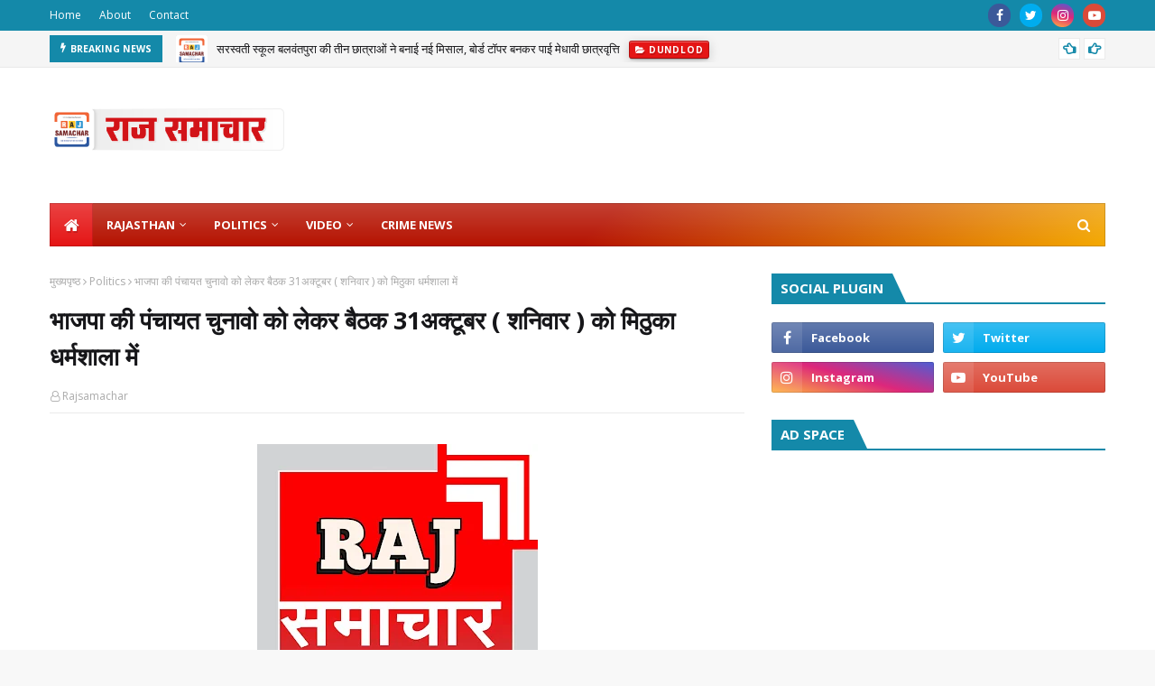

--- FILE ---
content_type: text/html; charset=utf-8
request_url: https://www.google.com/recaptcha/api2/aframe
body_size: 270
content:
<!DOCTYPE HTML><html><head><meta http-equiv="content-type" content="text/html; charset=UTF-8"></head><body><script nonce="Hz1ZKMvyErkjY76WqK27DA">/** Anti-fraud and anti-abuse applications only. See google.com/recaptcha */ try{var clients={'sodar':'https://pagead2.googlesyndication.com/pagead/sodar?'};window.addEventListener("message",function(a){try{if(a.source===window.parent){var b=JSON.parse(a.data);var c=clients[b['id']];if(c){var d=document.createElement('img');d.src=c+b['params']+'&rc='+(localStorage.getItem("rc::a")?sessionStorage.getItem("rc::b"):"");window.document.body.appendChild(d);sessionStorage.setItem("rc::e",parseInt(sessionStorage.getItem("rc::e")||0)+1);localStorage.setItem("rc::h",'1769911042431');}}}catch(b){}});window.parent.postMessage("_grecaptcha_ready", "*");}catch(b){}</script></body></html>

--- FILE ---
content_type: text/javascript; charset=UTF-8
request_url: https://www.rajsamachar.com/feeds/posts/default/-/Politics?alt=json-in-script&max-results=5&callback=jQuery112406631448972055565_1769911038111&_=1769911038112
body_size: 16743
content:
// API callback
jQuery112406631448972055565_1769911038111({"version":"1.0","encoding":"UTF-8","feed":{"xmlns":"http://www.w3.org/2005/Atom","xmlns$openSearch":"http://a9.com/-/spec/opensearchrss/1.0/","xmlns$blogger":"http://schemas.google.com/blogger/2008","xmlns$georss":"http://www.georss.org/georss","xmlns$gd":"http://schemas.google.com/g/2005","xmlns$thr":"http://purl.org/syndication/thread/1.0","id":{"$t":"tag:blogger.com,1999:blog-4866810423673744374"},"updated":{"$t":"2026-01-24T19:04:54.320+05:30"},"category":[{"term":"Latest"},{"term":"Jaipur Division"},{"term":"Jhunjhunu Distt"},{"term":"Bikaner Division"},{"term":"Nawalgarh"},{"term":"Social"},{"term":"Religion"},{"term":"Surajgarh"},{"term":"Sikar Distt"},{"term":"Churu Distt"},{"term":"Politics"},{"term":"Education"},{"term":"Crime"},{"term":"Hanumangarh Distt"},{"term":"Udaipurwati"},{"term":"Srimadhopur"},{"term":"Khetri"},{"term":"Rawatsar"},{"term":"Churu News"},{"term":"Hot"},{"term":"Sujangarh"},{"term":"Jaipur"},{"term":"Jaipur Distt"},{"term":"Bissau"},{"term":"Jaipur News"},{"term":"Health"},{"term":"Bikaner"},{"term":"Hanumangarh News"},{"term":"Bikaner News"},{"term":"Sports"},{"term":"Rajasthan"},{"term":"bikaner Distt"},{"term":"Khirod"},{"term":"Jhunjhunun News"},{"term":"Jhunjhunu"},{"term":"Ajmer Division"},{"term":"Singhana"},{"term":"Mandawa"},{"term":"Udaipur Division"},{"term":"Jhunjhunu News"},{"term":"Dantaramgarh"},{"term":"Kota Division"},{"term":"Shimla"},{"term":"Bhilwara News"},{"term":"Bhilwara Distt"},{"term":"Accident"},{"term":"Dundlod"},{"term":"Malsisar"},{"term":"Entertenment"},{"term":"Business"},{"term":"Buhana"},{"term":"Jodhpur Division"},{"term":"Sikar News"},{"term":"Udaipur News"},{"term":"Bagholi"},{"term":"Mukundgarh"},{"term":"Udaipur Distt"},{"term":"Udaipur"},{"term":"Islampur"},{"term":"Bagar"},{"term":"Latest news"},{"term":"Baran Distt"},{"term":"Baran News"},{"term":"Palika Chunav"},{"term":"LifeStyle"},{"term":"Bundi News"},{"term":"Bundi Distt"},{"term":"Pilani"},{"term":"Hindu"},{"term":"Ravatsar"},{"term":"chirawa"},{"term":"India"},{"term":"Editorial"},{"term":"Mandawara"},{"term":"Jodhpur News"},{"term":"Ajmer"},{"term":"Dungarpur News"},{"term":"Dungarpur Distt"},{"term":"Jaisalmer News"},{"term":"Jodhpur"},{"term":"Jaisalmer Distt"},{"term":"Bharatpur Division"},{"term":"Ajmer Distt"},{"term":"Breaking News"},{"term":"jobs"},{"term":"Salasar"},{"term":"khatu Shyam"},{"term":"Indai"},{"term":"Tonk Distt"},{"term":"Sikar"},{"term":"Pratapgarh News"},{"term":"Chirana"},{"term":"Nagaur Distt"},{"term":"Pratapgarh Distt"},{"term":"Khetri Nagar"},{"term":"Ajmer News"},{"term":"Banswara Distt"},{"term":"Deoli"},{"term":"Kota Distt"},{"term":"Other"},{"term":"Kota News"},{"term":"Lohargal"},{"term":"Banswara News"},{"term":"Nagaur News"},{"term":"Kota"},{"term":"Churu"},{"term":"Sirohi News"},{"term":"Sirohi Distt"},{"term":"Jodhpur Distt"},{"term":"Delhi"},{"term":"gudha gorji"},{"term":"Karauli News"},{"term":"Khachariyawas"},{"term":"Kotputli"},{"term":"Karauli Distt"},{"term":"Other News"},{"term":"Feature"},{"term":"Election"},{"term":"Mundru"},{"term":"Bharatpur News"},{"term":"Rajsamand Distt"},{"term":"Rajsamand News"},{"term":"Barmer News"},{"term":"World"},{"term":"Sri Ganganagar News"},{"term":"Tonk News"},{"term":"Beawar"},{"term":"Alwar Distt"},{"term":"Bharatpur Distt"},{"term":"Barmer Distt"},{"term":"Sri Ganganagar Distt"},{"term":"Alwar News"},{"term":"Basawa"},{"term":"Chittorgarh News"},{"term":"Jhalawar Distt"},{"term":"Latest-Rajasthan-News"},{"term":"Bharatpur"},{"term":"Jhalawar News"},{"term":"Sikar Division"},{"term":"Chittorgarh Distt"},{"term":"Fatehpur"},{"term":"Neem ka thana"},{"term":"BJP"},{"term":"Dausa Newa"},{"term":"Pali Distt"},{"term":"Pali News"},{"term":"Crime_News"},{"term":"Dausa Distt"},{"term":"Mumbai"},{"term":"राजस्थान-न्यूज़\nRajasthan-News-in-Hindi"},{"term":"Nokha"},{"term":"Sardarshahar"},{"term":"Congress"},{"term":"Entertainment"},{"term":"Bay"},{"term":"Dholpur News"},{"term":"Jalore News"},{"term":"Parasrampura"},{"term":"Profile"},{"term":"Sagwara"},{"term":"sadulpur"},{"term":"Amber"},{"term":"Jalore Distt"},{"term":"Ratangarh"},{"term":"Sawai Madhopur News"},{"term":"khandela"},{"term":"lates"},{"term":"शख्सियत"},{"term":"Anta"},{"term":"Dholpur Distt"},{"term":"Laxmangarh"},{"term":"Sawai Madhopur Distt"},{"term":"Bigbreaking"},{"term":"Lunkaransar"},{"term":"Pachlangi"},{"term":"Crime News"},{"term":"Deedwana"},{"term":"Devli"},{"term":"Jhotwara"},{"term":"Rajgarh"},{"term":"Salumbar"},{"term":"Sanganer"},{"term":"Suratgarh"},{"term":"dps_dundlod"},{"term":"soc"},{"term":"Ajitgarh"},{"term":"BIG BEWS"},{"term":"Dharma"},{"term":"Didwana"},{"term":"Dungargarh News"},{"term":"Ganeshwar Dham"},{"term":"Kekri"},{"term":"Kuchaman"},{"term":"New Delhi"},{"term":"Siswali"},{"term":"Sri dungargarh"},{"term":"shakambhari"},{"term":"Bagru"},{"term":"Bansur"},{"term":"Behror"},{"term":"Bianer Division"},{"term":"Bignews"},{"term":"Cricket"},{"term":"Deeg-Kumher"},{"term":"Dundlod Girls School"},{"term":"Jeen mata"},{"term":"Kolayat"},{"term":"Merta City"},{"term":"RBSE 10th result 2025"},{"term":"Rajasthan police"},{"term":"Ramdevra"},{"term":"Saraswati School Balwantpura"},{"term":"alsisar"},{"term":"edu"},{"term":"poli"},{"term":"police"},{"term":"Article"},{"term":"Astro"},{"term":"Balwantpura School News"},{"term":"Bassi"},{"term":"Bayana"},{"term":"Bilara"},{"term":"Chhapar"},{"term":"DGSbalwantpura"},{"term":"Dhod"},{"term":"Dr. Kamlesh Sharma"},{"term":"Dr. Rajkumar Sharma"},{"term":"Dundlod Public School"},{"term":"Gangapur"},{"term":"Hindon"},{"term":"Kishangarh"},{"term":"Ladnun"},{"term":"Loksabha"},{"term":"Mahakumbh2025"},{"term":"Mandrela"},{"term":"Masuda"},{"term":"Nadbai"},{"term":"Narayana E-Techno School"},{"term":"Nasirabad"},{"term":"Palsana"},{"term":"Pokaran"},{"term":"Rajasthan News"},{"term":"Ramgarh Shekhawati"},{"term":"Ratan Nagar"},{"term":"Ratannagar"},{"term":"Saraswati School Balwantpura Result"},{"term":"Shahpura"},{"term":"Sikrai"},{"term":"Sultana"},{"term":"Taranagar"},{"term":"Top Story"},{"term":"Uniara"},{"term":"Vallabhnagar"},{"term":"Weir"},{"term":"Women Empowerment"},{"term":"acc"},{"term":"crim"},{"term":"film"},{"term":"jai"},{"term":"pacheri"},{"term":"rel"},{"term":"rlp"},{"term":"swai madhopur"},{"term":"#ChildrensTalent"},{"term":"#CulturalProgram"},{"term":"#DPSDundlod"},{"term":"#DanceAndDrama"},{"term":"#EarlyLearningFun"},{"term":"#KGKidsPerformance"},{"term":"#KidsOnStage"},{"term":"#KidsShow"},{"term":"#PreschoolEvent"},{"term":"#SchoolEventHighlights"},{"term":"#TinyTalents"},{"term":"#Udaan2025"},{"term":"100% Result School RBSE"},{"term":"10m Rifle Shooting"},{"term":"13th Fatehsingh Rathore Award 2025"},{"term":"1965 India-Pakistan War"},{"term":"20 October Diwali vs 21 October dispute"},{"term":"25th Batch"},{"term":"3rd and 4th Batch"},{"term":"60th Anniversary"},{"term":"76th Republic Day"},{"term":"97 percent student failure"},{"term":"97.17 percent in RBSE 10th 2025"},{"term":"98.50% in RBSE 10th exam"},{"term":"98.80 percent in RBSE Science"},{"term":"99.33% RBSE 10th result 2025"},{"term":"A2 Motors inauguration"},{"term":"ADG Dinesh MN"},{"term":"Aapno Car Bazaar"},{"term":"Aatmo Mein Ghule Dukh"},{"term":"Accident reduction"},{"term":"Action Movies"},{"term":"Adarsh Nagar"},{"term":"Adventure Camp"},{"term":"Agricultural Engineer"},{"term":"Agricultural Land"},{"term":"Agricultural Loss"},{"term":"Agriculture"},{"term":"Agriculture \u0026 Food Processing"},{"term":"Agriculture vs Industry"},{"term":"Agritech Innovation Award 2025"},{"term":"Airstrike Movies"},{"term":"Akshey Kumar Movies"},{"term":"All India Rank 6 CBSE"},{"term":"Annual Athletic Meet Dundlod"},{"term":"Annual Sports Meet"},{"term":"Anti Gangster Task Force"},{"term":"Anti Gangster Task Force Rajasthan"},{"term":"Artificial Intelligence"},{"term":"Arun Dev Yadav song"},{"term":"Arun Kumar Jakhad"},{"term":"Arunima 2025"},{"term":"Arunima festival"},{"term":"Ashok Sharma"},{"term":"Award Ceremony Jaipur"},{"term":"Award for Conservation"},{"term":"BJP Active Member Felicitation"},{"term":"BJP Foundation Day 2025"},{"term":"BJP Jaipur News"},{"term":"BJP Leader"},{"term":"BJP Leaders Address in Jaipur"},{"term":"BJP News"},{"term":"BJP Rajasthan Political Event"},{"term":"BJP Vidhyadhar Nagar Mandal Event"},{"term":"BJP development work"},{"term":"BJP government"},{"term":"BJP leaders’ welcome"},{"term":"BJP policies and schemes"},{"term":"BL Ranwa Statement"},{"term":"Balaji Temple"},{"term":"Bamanwas"},{"term":"Band Ki Ghati Temple Jaipur"},{"term":"Banswara Division"},{"term":"Bedia Film Music"},{"term":"Benefits of Radio"},{"term":"Best JEE Coaching in Vaishali Nagar"},{"term":"Best Reporter Award Rajasthan"},{"term":"Bhadra"},{"term":"Bhajan Sandhya Jaipur"},{"term":"BhajanlalSharmaPrayagrajKumbh"},{"term":"Bhavika Soni RBSE Result 2025"},{"term":"Bhavika Soni marks 93.60 percent"},{"term":"Bhavna Navalgarh student"},{"term":"Bhusawar"},{"term":"Bidasar"},{"term":"Bigod"},{"term":"Blessings"},{"term":"Brijendra Ola"},{"term":"CA aspirant from Rajasthan"},{"term":"CBSE 12th Result 2025"},{"term":"CBSE Topper 2025 Girl"},{"term":"CCTV footage leak"},{"term":"Cataract Surgery Camp Nawalgarh"},{"term":"Cement Factory"},{"term":"Certificate Distribution"},{"term":"Chaksu"},{"term":"ChatGPT"},{"term":"ChatGPT down"},{"term":"ChatGPT not working"},{"term":"Chhotelal Saini death anniversary"},{"term":"Chhotelal Saini memorial event"},{"term":"Children's Republic Day event"},{"term":"Chittorgarh school controversy"},{"term":"Chotelal Saini death anniversary"},{"term":"Churu Festival 2025"},{"term":"Churu Girl"},{"term":"Churu Literature Festival"},{"term":"Churu Shooting Player"},{"term":"Class 8 Board Result Rajasthan 2025"},{"term":"Commerce Result RBSE 2025"},{"term":"Commerce Topper RBSE 2025"},{"term":"Community-based tourism India"},{"term":"Constable Duty India"},{"term":"Crime News Kota"},{"term":"Crorepati Fakir"},{"term":"Cultural Performances by Students"},{"term":"Cultural Presentations"},{"term":"Cultural Programs"},{"term":"Cultural Prosperity of Rajasthan"},{"term":"Cultural program at school"},{"term":"DGS Balwantpura"},{"term":"DPS Dundlod"},{"term":"DPS Students Activities"},{"term":"Dance"},{"term":"Debashish Bhattacharjee music"},{"term":"Democratic Achievements"},{"term":"Dharma‑Sindhu rules for Deepavali"},{"term":"Dharmendra Ji musical tribute"},{"term":"Dhigaal"},{"term":"Digital World"},{"term":"Diwali 2025 decision by scriptures"},{"term":"Dotasra"},{"term":"Dr Arun Chaturvedi"},{"term":"Dr. Ghasiram Verma"},{"term":"Dr. Kamlesh Sharma wildlife photographer"},{"term":"Dr. Narendra Hadpawat"},{"term":"Dr. Rajkumar Sharma visit"},{"term":"Dr. Vijay Basotia"},{"term":"Drama"},{"term":"Dundleod Public School News"},{"term":"Dundlod Girls School Annual Function"},{"term":"Dundlod Girls School Awards"},{"term":"Dundlod Public School Topper"},{"term":"Dundlod Public School annual event"},{"term":"Dundlod Public School celebrations"},{"term":"Dundlod School Sports"},{"term":"Duties of DGP in India"},{"term":"Education News"},{"term":"Education donation India"},{"term":"Educational excellence"},{"term":"Elite Miss Rajasthan 2025"},{"term":"Emotional Hindi indie song"},{"term":"Employment"},{"term":"Energy"},{"term":"Entomological Research Association"},{"term":"Environmental Awareness"},{"term":"Environmental Impact"},{"term":"Executive State President Congress Rajasthan"},{"term":"False FIR on journalist"},{"term":"Farewell Party"},{"term":"Farmers' Rights"},{"term":"Fatehpur Former MLA Nandkishore Maharia"},{"term":"Former Health Minister of Rajasthan"},{"term":"Former Leader of Opposition Rajasthan"},{"term":"Free Eye Camp Rajasthan"},{"term":"Free Eye Treatment Rajasthan"},{"term":"Funny Articles"},{"term":"Future of Radio"},{"term":"Future pilot from Rajasthan"},{"term":"GB Arts Studio new release"},{"term":"Gaushala contract failure"},{"term":"Gautam R Morarka Social Work"},{"term":"Gayatri Study Camp Nawalgarh"},{"term":"Gayatri Vidyapeeth Nawalgarh 12th Result 2025"},{"term":"Gayatri Vidyapeeth Nawalgarh RBSE result"},{"term":"Girl with A grade in Rajasthan"},{"term":"Girls School Sports Competition"},{"term":"Goa"},{"term":"Gogunda"},{"term":"Governor Haribhau Bagde"},{"term":"Governor Haribhau Kishanrao Bagde"},{"term":"Governor Speech on Education"},{"term":"Govind Singh Dotasra"},{"term":"Gujrat"},{"term":"Gunjan RBSE 10th topper"},{"term":"Guru Purnima 2025"},{"term":"Hans Nivaran Ashram"},{"term":"Har Pal Dil Ke Pass tribute"},{"term":"Hatoj Dham"},{"term":"Healthcare \u0026 Medical Services"},{"term":"Healthy Eating for Students"},{"term":"Hindaun"},{"term":"Hindi Movie Reviews"},{"term":"HinduAastha journalism"},{"term":"Historical War Movies"},{"term":"History of Radio"},{"term":"Honest journalism in Rajasthan"},{"term":"Horoscope"},{"term":"Horse bonding programs India"},{"term":"How Radio Works"},{"term":"Humor"},{"term":"Impact of Radio on Society"},{"term":"Importance of Sports in Education"},{"term":"Indian Air Force"},{"term":"Indian Cinema"},{"term":"Indian Police Hierarchy"},{"term":"Indian Police System"},{"term":"Indian Shooting"},{"term":"Industrial Development"},{"term":"Inlia School Nawalgarh RBSE result"},{"term":"Inspirational student stories India"},{"term":"Internet"},{"term":"Internet Shutdown"},{"term":"JEE Advanced Coaching Jaipur"},{"term":"JEE Coaching Jaipur"},{"term":"JEE Main 2025"},{"term":"Jaipur MP Manju Sharma"},{"term":"Jaipur Samachar Plus award"},{"term":"Jaipur road maintenance"},{"term":"Jan Seva"},{"term":"Jawahernagar"},{"term":"Jhalrapatan"},{"term":"Journalist FIR controversy"},{"term":"Journalist protest India"},{"term":"Junior Students Performances"},{"term":"Kailash Vijayvargiya"},{"term":"Kailash Vijayvargiya in Sikar"},{"term":"Kamal Ji Mathur death anniversary"},{"term":"Kaman"},{"term":"Kavita"},{"term":"Khanpur"},{"term":"Kishore Kumar classic tribute"},{"term":"Kumar Ajay Son Maitreya"},{"term":"Kumar Ajay diary"},{"term":"Kumar Ajay latest book"},{"term":"Kumar Ajay new book"},{"term":"KumbhMela2025"},{"term":"Land Acquisition"},{"term":"Legislative work"},{"term":"Life of Police Officers"},{"term":"Life of a Police Constable"},{"term":"Local Economy"},{"term":"Local News"},{"term":"Lohawat"},{"term":"MP State Shooting Academy Bhopal"},{"term":"MPUAT Udaipur"},{"term":"Maa Ganga Prayer Shikhawati"},{"term":"Machine Learning Innovations"},{"term":"Madad Foundation"},{"term":"Mandalgarh"},{"term":"Mandela"},{"term":"Manoj Meena"},{"term":"Mansi Chawla RBSE topper"},{"term":"Marriage Certificate"},{"term":"Meaningful Hindi songs 2025"},{"term":"Mehndi Training"},{"term":"Mini India Showcase"},{"term":"Mining \u0026 Industries"},{"term":"Modeling and Education"},{"term":"Morarka Charitable Trust Eye Camp"},{"term":"Motivational Speech"},{"term":"Municipal officer journalist conflict"},{"term":"Music"},{"term":"NGO Healthcare Services Rajasthan"},{"term":"NRI philanthropists"},{"term":"Nagar"},{"term":"Naktavrat and Diwali timing"},{"term":"Nandkishor Maharia"},{"term":"Nandkishore Maharia Prayagraj Kumbh"},{"term":"Narayana E-Techno School Vaishali Nagar Jaipur"},{"term":"Narayana Institute Jaipur"},{"term":"Nathdwara"},{"term":"National Shooting Championship India"},{"term":"Nawalgarh Top Performing School"},{"term":"Nawalgarh Topper 12th 2025"},{"term":"Nawalgarh events"},{"term":"Nawalgarh news 2025"},{"term":"Nawalgarh student news"},{"term":"Nawan"},{"term":"Neelu Sharma"},{"term":"Nepal"},{"term":"New Bollywood tribute song 2025"},{"term":"New Indian indie music 2025"},{"term":"Newai"},{"term":"News Article"},{"term":"Nikita Kumari RBSE topper"},{"term":"Nimbahera"},{"term":"Nitin Gadkari meeting"},{"term":"Osian"},{"term":"Pal Pal Dil Ke Paas remake"},{"term":"Pali Division"},{"term":"Paniyala"},{"term":"Pankaj Ojha RAS"},{"term":"Paperless operation"},{"term":"Parbatsar"},{"term":"Parul Jhaadu"},{"term":"Patan"},{"term":"Patotsav celebration Jaipur"},{"term":"Patriotic songs performance"},{"term":"People and Nature Services to Wildlife Award"},{"term":"Phagi"},{"term":"Pilibanga"},{"term":"Pinkcity"},{"term":"Plant Protection"},{"term":"Police Officers in India"},{"term":"Police Responsibilities"},{"term":"Political Appointment"},{"term":"Pollution"},{"term":"Pradosh‑kaal Amavasya rule for Diwali"},{"term":"Prakriti Saran CBSE Topper"},{"term":"Prayagraj Kumbh 2025"},{"term":"Press freedom India"},{"term":"Principal Renu Sharma"},{"term":"Priyanshi Sharma RBSE Topper"},{"term":"Public engagement"},{"term":"Pushkar"},{"term":"Question responses"},{"term":"RBSE 10th class topper girl"},{"term":"RBSE 12th Result 2025"},{"term":"RBSE 12th Science Result 2025"},{"term":"RBSE 12th Science Topper Nawalgarh"},{"term":"RBSE 12वीं रिजल्ट 2025"},{"term":"RBSE 2025 top student"},{"term":"RBSE Arts Topper Rajasthan"},{"term":"RBSE Class 12 Commerce Result 2025"},{"term":"RBSE Commerce Topper 2025"},{"term":"RBSE Girl Toppers"},{"term":"RBSE Results News"},{"term":"RBSE Science Girl Topper 2025"},{"term":"RBSE Science Merit List 2025"},{"term":"RBSE Science Topper 2025"},{"term":"RBSE class 10 topper girl 2025"},{"term":"RPSC"},{"term":"Radio Broadcasting"},{"term":"Radio Communication Development"},{"term":"Radio in India"},{"term":"Rahul Raj JEE Rank"},{"term":"Rajasthan Assembly"},{"term":"Rajasthan Assembly session 2025"},{"term":"Rajasthan Beauty Pageant"},{"term":"Rajasthan Board 10th merit list"},{"term":"Rajasthan Board 10th result top scorer"},{"term":"Rajasthan Board 10th topper 2025"},{"term":"Rajasthan Board 12th Result 2025"},{"term":"Rajasthan Board 12th Result Topper"},{"term":"Rajasthan Board 12th Top School"},{"term":"Rajasthan Board Result News"},{"term":"Rajasthan Board Results"},{"term":"Rajasthan Board Science Result 2025"},{"term":"Rajasthan Congress leader passes away"},{"term":"Rajasthan Congress leadership"},{"term":"Rajasthan Finance Commission Chairman"},{"term":"Rajasthan Government"},{"term":"Rajasthan Model"},{"term":"Rajasthan Police Action"},{"term":"Rajasthan Politics"},{"term":"Rajasthan Raj Bhavan At Home Ceremony"},{"term":"Rajasthan Shooting Talent"},{"term":"Rajasthan Yuva Shakti"},{"term":"Rajasthan education and employment"},{"term":"Rajasthan political tour"},{"term":"Rajasthan protests"},{"term":"Rajasthan road network"},{"term":"Rajasthan youth"},{"term":"Rajasthan's Development"},{"term":"Rajasthani author"},{"term":"Rajasthani books"},{"term":"Rajiv Gandhi Panchayati Raj Organisation Rajasthan"},{"term":"Rajkumar Sharma"},{"term":"Rajkumar Sharma public hearing"},{"term":"Rajkumar Sharma tribute speech"},{"term":"Rajnagar"},{"term":"Rajsamachar news"},{"term":"Rameshwar Dudi biography"},{"term":"Rameshwar Dudi death"},{"term":"Rameshwar Dudi political career"},{"term":"Raniwara"},{"term":"Ravindra Pareek FIR"},{"term":"Rawala"},{"term":"Religious Event"},{"term":"Religious event in Jaipur"},{"term":"Religious harmony"},{"term":"Republic Day celebration"},{"term":"Ringus"},{"term":"Rise in economic activities"},{"term":"Riya and Deeksha RBSE toppers"},{"term":"Road development India"},{"term":"Road renovation discussion"},{"term":"Rural tourism initiatives"},{"term":"S"},{"term":"SAHITYA"},{"term":"SI recruitment corruption"},{"term":"Safe transportation"},{"term":"Sahahpura"},{"term":"Sahara"},{"term":"Sahitya Akademi Award"},{"term":"Saini Samaj tribute ceremony"},{"term":"Saint Shiromani"},{"term":"Sanglia Dham"},{"term":"Sangod"},{"term":"Sanjay Bedia music release"},{"term":"Sankat Mochan Hanuman Mandir"},{"term":"School Achievements Jaipur"},{"term":"School Adventure Camp Rajasthan"},{"term":"School Annual Sports Day"},{"term":"School News Hindi"},{"term":"School Principal Mrs. Renu Sharma"},{"term":"School Sports Festival"},{"term":"School Sports News Rajasthan"},{"term":"School cultural activities"},{"term":"Science block donation Rajasthan"},{"term":"Second Runner-Up"},{"term":"Secondary\/Long-Tail Keywords"},{"term":"Senior Students"},{"term":"Sewing Training"},{"term":"Shekhawati"},{"term":"Shekhawati Crime News"},{"term":"Shekhawati Dev Darshan Yatra"},{"term":"Shekhawati News"},{"term":"Shekhawati Topper CBSE"},{"term":"Shekhawati culture"},{"term":"Shekhawati region development"},{"term":"Shooting Championship"},{"term":"Shree Nandkishore Maharia Kumbh Dip"},{"term":"Shri Fatehsingh Rathore Memorial Conservation Award"},{"term":"Shri Ladudas Ji Maharaj"},{"term":"Shri Shri 108 Omdas Ji Maharaj"},{"term":"Skill Training Program"},{"term":"Sky Force Movie"},{"term":"Special"},{"term":"Special mentions Rule 295"},{"term":"Spiritual experience"},{"term":"Sports Competition 2025"},{"term":"Sports Competition in Rajasthan"},{"term":"Sports News"},{"term":"Student Achievement"},{"term":"Student Sports Events 2025"},{"term":"Student felicitation"},{"term":"Students achievements"},{"term":"Students and Sports"},{"term":"Subhita Seegad"},{"term":"Suhila Dudi MLA"},{"term":"Sundarkand Path Jaipur"},{"term":"Sustainable Agriculture"},{"term":"Sustainable tourism Rajasthan"},{"term":"Swami Balmukundacharya"},{"term":"Talent Over Degree"},{"term":"Talented students of Shekhawati"},{"term":"Tara Chand Public School student"},{"term":"Technology"},{"term":"Technology \u0026 Startups"},{"term":"Thousands of jobs for youth"},{"term":"Tiger Watch"},{"term":"Todaraisingh"},{"term":"Top RBSE Schools in Jhunjhunu"},{"term":"Top Schools in Rajasthan"},{"term":"Top students of RBSE 2025"},{"term":"Topper Girls RBSE"},{"term":"Tourism \u0026 Hospitality"},{"term":"Traditional artisans of Rajasthan"},{"term":"Udaipurwat I"},{"term":"Udaipurwati reporter"},{"term":"Vaishali Nagar"},{"term":"Vaishno Devi Temple Jaipur"},{"term":"Vasudev Devnani"},{"term":"Video"},{"term":"Vidhyadhar Nagar"},{"term":"Vikas Kanwa"},{"term":"Vipra Foundation"},{"term":"Vipra Sena"},{"term":"Viral News Rajasthan"},{"term":"War Movies"},{"term":"Wildlife Conservation"},{"term":"Wildlife Photography"},{"term":"Wildlife Protection"},{"term":"Wildlife conservation hero Dr. Kamlesh Sharma"},{"term":"Women in Indian tourism"},{"term":"World Radio Day 2025"},{"term":"Young Indian Shooter"},{"term":"Young Inspiration"},{"term":"Youth Skill Development"},{"term":"`"},{"term":"acb"},{"term":"alternative career options"},{"term":"badikhabar"},{"term":"beri"},{"term":"budana"},{"term":"budjet"},{"term":"chatgpt not working today"},{"term":"chatgpt outage"},{"term":"dr.rajkumar sharma"},{"term":"education world scandal"},{"term":"ethics in education"},{"term":"famous Indian newspaper editors"},{"term":"flaws in education system"},{"term":"former editor of Sikar Dainik Bhaskar"},{"term":"gangiyasar"},{"term":"government school controversy"},{"term":"hariyana"},{"term":"harmada"},{"term":"heal"},{"term":"inappropriate teacher video"},{"term":"inspirational education article"},{"term":"internet ends forever"},{"term":"ja"},{"term":"jaip"},{"term":"jobs-"},{"term":"journalism mentor Kamal Mathur"},{"term":"late"},{"term":"layr"},{"term":"life without internet"},{"term":"mahnsar"},{"term":"medical"},{"term":"motivation for students"},{"term":"neelam"},{"term":"nua"},{"term":"pol"},{"term":"pressure on students"},{"term":"principal and teacher video"},{"term":"principal dismissal"},{"term":"sambhar"},{"term":"sansad"},{"term":"sarwad"},{"term":"social activism"},{"term":"sport"},{"term":"ujjen"},{"term":"veteran journalist of Rajasthan"},{"term":"vijaynagar"},{"term":"what if the internet shuts down forever"},{"term":"youth rights"},{"term":"एडवेंचर कैम्प समाचार"},{"term":"राजस्थान समाचार"},{"term":"राजस्थान-समाचार"},{"term":"सीकर संभाग"}],"title":{"type":"text","$t":"Rajsamachar"},"subtitle":{"type":"html","$t":"\"राजसमाचार\" राजस्थान की प्रमुख समाचार वेबसाइट है, जो राज्य से जुड़ी ताज़ा और विश्वसनीय खबरें प्रदान करती है। यहां पर आपको राजस्थान के राजनीतिक, सामाजिक, सांस्कृतिक, खेल, शिक्षा, और व्यापार से संबंधित अपडेट्स मिलेंगे। हमारी वेबसाइट पर आपको राज्य के महत्वपूर्ण शहरों और गांवों की घटनाओं, सरकारी योजनाओं, और विकास कार्यों की जानकारी मिलती है। हम राजस्थान की हलचल और ताजे समाचार को सरल और स्पष्ट तरीके से प्रस्तुत करते हैं, "},"link":[{"rel":"http://schemas.google.com/g/2005#feed","type":"application/atom+xml","href":"https:\/\/www.rajsamachar.com\/feeds\/posts\/default"},{"rel":"self","type":"application/atom+xml","href":"https:\/\/www.blogger.com\/feeds\/4866810423673744374\/posts\/default\/-\/Politics?alt=json-in-script\u0026max-results=5"},{"rel":"alternate","type":"text/html","href":"https:\/\/www.rajsamachar.com\/search\/label\/Politics"},{"rel":"hub","href":"http://pubsubhubbub.appspot.com/"},{"rel":"next","type":"application/atom+xml","href":"https:\/\/www.blogger.com\/feeds\/4866810423673744374\/posts\/default\/-\/Politics\/-\/Politics?alt=json-in-script\u0026start-index=6\u0026max-results=5"}],"author":[{"name":{"$t":"Unknown"},"email":{"$t":"noreply@blogger.com"},"gd$image":{"rel":"http://schemas.google.com/g/2005#thumbnail","width":"16","height":"16","src":"https:\/\/img1.blogblog.com\/img\/b16-rounded.gif"}}],"generator":{"version":"7.00","uri":"http://www.blogger.com","$t":"Blogger"},"openSearch$totalResults":{"$t":"2089"},"openSearch$startIndex":{"$t":"1"},"openSearch$itemsPerPage":{"$t":"5"},"entry":[{"id":{"$t":"tag:blogger.com,1999:blog-4866810423673744374.post-8271267625278543629"},"published":{"$t":"2026-01-04T22:37:00.005+05:30"},"updated":{"$t":"2026-01-04T22:37:50.870+05:30"},"category":[{"scheme":"http://www.blogger.com/atom/ns#","term":"BJP"},{"scheme":"http://www.blogger.com/atom/ns#","term":"Jaipur"},{"scheme":"http://www.blogger.com/atom/ns#","term":"Jaipur Distt"},{"scheme":"http://www.blogger.com/atom/ns#","term":"Politics"},{"scheme":"http://www.blogger.com/atom/ns#","term":"Rajasthan"},{"scheme":"http://www.blogger.com/atom/ns#","term":"Rajasthan News"}],"title":{"type":"text","$t":" ​भाजपा जिला मंत्री नीलू जांगिड़ के अभिनंदन में उमड़ा जनसैलाब: 3 दर्जन से अधिक सामाजिक व धार्मिक संस्थाओं ने किया ऐतिहासिक स्वागत."},"content":{"type":"html","$t":"\u003Cbr \/\u003E\u003Cdiv class=\"separator\" style=\"clear: both; text-align: center;\"\u003E\u003Ca href=\"https:\/\/blogger.googleusercontent.com\/img\/b\/R29vZ2xl\/[base64]\/s1280\/WhatsApp%20Image%202026-01-04%20at%2010.27.27%20PM.jpeg\" imageanchor=\"1\" style=\"margin-left: 1em; margin-right: 1em;\"\u003E\u003Cimg border=\"0\" data-original-height=\"591\" data-original-width=\"1280\" height=\"296\" src=\"https:\/\/blogger.googleusercontent.com\/img\/b\/R29vZ2xl\/[base64]\/w640-h296\/WhatsApp%20Image%202026-01-04%20at%2010.27.27%20PM.jpeg\" width=\"640\" \/\u003E\u003C\/a\u003E\u003C\/div\u003E\u003Cbr \/\u003E\u003Cbr \/\u003E\u003Cp style=\"text-align: justify;\"\u003E\u003Cbr \/\u003E\u003C\/p\u003E\u003Cp style=\"text-align: justify;\"\u003E\"मातृशक्ति और संगठन का अद्भुत संगम! झोटवाड़ा में नीलू जांगिड़ जी के अभिनंदन में एकजुट हुआ सर्व समाज। शीर्ष नेतृत्व का जताया हार्दिक आभार।\"\u003C\/p\u003E\u003Cp style=\"text-align: justify;\"\u003E​कार्यकर्ताओं ने कहा- शीर्ष नेतृत्व का निर्णय संगठन को देगा नई ऊर्जा\u003C\/p\u003E\u003Cp style=\"text-align: justify;\"\u003E\u003Cspan style=\"color: red;\"\u003E​जयपुर\/झोटवाड़ा, 4 जनवरी:\u003C\/span\u003E\u003C\/p\u003E\u003Cp style=\"text-align: justify;\"\u003Eभारतीय जनता पार्टी जयपुर शहर की नव-नियुक्त जिला मंत्री श्रीमती नीलू जांगिड़ के सम्मान में आज झोटवाड़ा स्थित तारानगर में एक अभूतपूर्व स्वागत समारोह का आयोजन किया गया। कार्यक्रम में भाजपा कार्यकर्ताओं के जोश और विभिन्न सामाजिक संगठनों की भारी उपस्थिति ने माहौल को उत्सव में बदल दिया।\u003C\/p\u003E\u003Cp style=\"text-align: justify;\"\u003E\u003C\/p\u003E\u003Cblockquote\u003E\u003Cp style=\"text-align: justify;\"\u003E​दिग्गज नेताओं की रही उपस्थिति\u003C\/p\u003E\u003Cp style=\"text-align: justify;\"\u003Eकार्यक्रम में खातीपुरा मंडल प्रभारी महेंद्र यादव, मंडल अध्यक्ष माल सिंह शेखावत, महामंत्री राजेंद्र दाधीच, महामंत्री संजय जांगिड़, आई.टी. संयोजक मोहित कुमावत, राहुल राठौड़, हर्षवर्धन, ज्ञान जी, मनोज लांबा, राम अवतार, हितेश खंडेलवाल, भंवर खांडल, किशोर सिंह और दिनेश सिंह जैसे वरिष्ठ कार्यकर्ताओं ने नीलू जांगिड़ का साफा पहनाकर और शॉल ओढ़ाकर भव्य स्वागत किया।\u003C\/p\u003E\u003Cp style=\"text-align: justify;\"\u003E​सर्व क्षत्रिय कुमावत महासभा की अध्यक्ष माया कुमावत, दिनेश कुमावत और किसान मोर्चा उपाध्यक्ष ऊषा जी ने इसे नारी शक्ति का सम्मान बताया।\u003C\/p\u003E\u003Cp style=\"text-align: justify;\"\u003E\u003C\/p\u003E\u003Cdiv class=\"separator\" style=\"clear: both; text-align: center;\"\u003E\u003Ca href=\"https:\/\/blogger.googleusercontent.com\/img\/b\/R29vZ2xl\/AVvXsEiz-Vz4R2ARu8MV0yO1kgduASQz-Fo0Fm3aLjGTZY04J2MAsKBKt6AieV7KLkqLabR8Uv-cg-M73IDkKO-kG8jUxRLgu8IMwPTx0PCm-GqQVIXPBthawHn1zxAfhDYdOebfMO0Qs2gGob_u-EWSm3Uj0Qoqn0-35hqBZS-g30MHN62lqjovBkFYyqNMsms\/s1280\/WhatsApp%20Image%202026-01-04%20at%2010.27.28%20PM.jpeg\" imageanchor=\"1\" style=\"margin-left: 1em; margin-right: 1em;\"\u003E\u003Cimg border=\"0\" data-original-height=\"960\" data-original-width=\"1280\" height=\"240\" src=\"https:\/\/blogger.googleusercontent.com\/img\/b\/R29vZ2xl\/AVvXsEiz-Vz4R2ARu8MV0yO1kgduASQz-Fo0Fm3aLjGTZY04J2MAsKBKt6AieV7KLkqLabR8Uv-cg-M73IDkKO-kG8jUxRLgu8IMwPTx0PCm-GqQVIXPBthawHn1zxAfhDYdOebfMO0Qs2gGob_u-EWSm3Uj0Qoqn0-35hqBZS-g30MHN62lqjovBkFYyqNMsms\/s320\/WhatsApp%20Image%202026-01-04%20at%2010.27.28%20PM.jpeg\" width=\"320\" \/\u003E\u003C\/a\u003E\u003C\/div\u003E\u003C\/blockquote\u003E\u003Cp style=\"text-align: justify;\"\u003E\u003Cbr \/\u003E\u003C\/p\u003E\u003Cp style=\"text-align: justify;\"\u003E\u003C\/p\u003E\u003Cblockquote\u003E\u003Cp style=\"text-align: justify;\"\u003E​सामाजिक और धार्मिक संस्थाओं का मिला अपार समर्थन-\u003C\/p\u003E\u003Cdiv class=\"separator\" style=\"clear: both; text-align: center;\"\u003E\u003Ca href=\"https:\/\/blogger.googleusercontent.com\/img\/b\/R29vZ2xl\/AVvXsEhu2wunrsC15j1XNeDsnQ51cJvPQk5Hgrld09gHW1MLY9zhHZOq2dlctQ7RMf407giI8_j6tf7UHwrxwoUzmhgQ4K5eZHzU4rFMJXXfJI6UaUDnbUCkTuxnzu4g1bCXJIvWlOIEPSdzfP2-EW07ZV7a2RE67N2XIEaMs5RAHzmFIJL89uk2VaKQBQYJP5Y\/s1600\/WhatsApp%20Image%202026-01-04%20at%2010.27.27%20PM%20(1).jpeg\" imageanchor=\"1\" style=\"margin-left: 1em; margin-right: 1em;\"\u003E\u003Cimg border=\"0\" data-original-height=\"1200\" data-original-width=\"1600\" height=\"240\" src=\"https:\/\/blogger.googleusercontent.com\/img\/b\/R29vZ2xl\/AVvXsEhu2wunrsC15j1XNeDsnQ51cJvPQk5Hgrld09gHW1MLY9zhHZOq2dlctQ7RMf407giI8_j6tf7UHwrxwoUzmhgQ4K5eZHzU4rFMJXXfJI6UaUDnbUCkTuxnzu4g1bCXJIvWlOIEPSdzfP2-EW07ZV7a2RE67N2XIEaMs5RAHzmFIJL89uk2VaKQBQYJP5Y\/s320\/WhatsApp%20Image%202026-01-04%20at%2010.27.27%20PM%20(1).jpeg\" width=\"320\" \/\u003E\u003C\/a\u003E\u003C\/div\u003E\u003Cp\u003E\u003C\/p\u003E\u003Cp style=\"text-align: justify;\"\u003Eनीलू जांगिड़ के अभिनंदन के लिए शहर की प्रमुख संस्थाओं का तांता लगा रहा। नवयुवक मंडल झोटवाड़ा, विप्र फाउंडेशन और जांगिड़ समाज के साथ-साथ जांगिड़ ब्राह्मण समाज टोंक के जिला अध्यक्ष, विकास समिति अध्यक्ष और कर्मचारी समिति अध्यक्ष ने विशेष रूप से शिरकत की।\u003C\/p\u003E\u003C\/blockquote\u003E\u003Cp style=\"text-align: justify;\"\u003E\u003C\/p\u003E\u003Cp style=\"text-align: justify;\"\u003E​समारोह में श्री सनातन सेवा संस्थान, धर्मदीप फाउंडेशन, शिवकृपा जनकल्याण ट्रस्ट, वेदधारा सेवा समिति, श्रीराम लोकहित मिशन, सनातन संस्कृति संरक्षण परिषद और ऋषि परंपरा सेवा संस्थान के पदाधिकारियों ने नीलू जी को आशीर्वाद और शुभकामनाएं दीं।\u003C\/p\u003E\u003Cp style=\"text-align: justify;\"\u003E​इसके अतिरिक्त श्रीहरि लोकसेवा ट्रस्ट, लोककल्याण सेवा फाउंडेशन, जनउत्थान विकास समिति, समर्पण सामाजिक संस्थान, नवचेतना जनसेवा ट्रस्ट, सहयोग सेवा मिशन, मानवता विकास फाउंडेशन, प्रयास जनकल्याण संस्था, संवेदना सेवा संस्थान, ज्ञानदीप शिक्षण संस्थान, संस्कार भारती फाउंडेशन, विद्या संस्कार परिषद, भारतीय ज्ञान परंपरा संस्थान, प्रज्ञा विकास ट्रस्ट, संस्कृति चेतना मंच और शिक्षा एवं शोध संवर्धन संस्था ने भी अपना समर्थन दिया।\u003C\/p\u003E\u003Cdiv class=\"separator\" style=\"clear: both; text-align: center;\"\u003E\u003Ca href=\"https:\/\/blogger.googleusercontent.com\/img\/b\/R29vZ2xl\/AVvXsEgHltsPZyow9she96zCb7lGIWsNMhV8Q6s1hXumLXwmYn9PRxUKChA9Pt2GjU2ZmqAzv0IeywosOrx-kV9OvFoskLpwnu8RhPcNhyfWcSmqIpqJywiP7x-yI0JeF58DMfLlJ14bGT9uSEawIz-Vh1ilW9cYqxOFwbUiKw-22ZDISZRW9ymN8g3rpFf25oo\/s1280\/WhatsApp%20Image%202026-01-04%20at%2010.27.28%20PM%20(2).jpeg\" imageanchor=\"1\" style=\"margin-left: 1em; margin-right: 1em;\"\u003E\u003Cimg border=\"0\" data-original-height=\"960\" data-original-width=\"1280\" height=\"240\" src=\"https:\/\/blogger.googleusercontent.com\/img\/b\/R29vZ2xl\/AVvXsEgHltsPZyow9she96zCb7lGIWsNMhV8Q6s1hXumLXwmYn9PRxUKChA9Pt2GjU2ZmqAzv0IeywosOrx-kV9OvFoskLpwnu8RhPcNhyfWcSmqIpqJywiP7x-yI0JeF58DMfLlJ14bGT9uSEawIz-Vh1ilW9cYqxOFwbUiKw-22ZDISZRW9ymN8g3rpFf25oo\/s320\/WhatsApp%20Image%202026-01-04%20at%2010.27.28%20PM%20(2).jpeg\" width=\"320\" \/\u003E\u003C\/a\u003E\u003C\/div\u003E\u003Cp\u003E\u003C\/p\u003E\u003Cp style=\"text-align: justify;\"\u003E\u003C\/p\u003E\u003Cblockquote\u003E\u003Cp style=\"text-align: justify;\"\u003E​युवा और राष्ट्र निर्माण संस्थाओं की भागीदारी\u003C\/p\u003E\u003Cp style=\"text-align: justify;\"\u003Eराष्ट्र निर्माण के प्रति समर्पित संस्थाओं—राष्ट्रीय चेतना फाउंडेशन, युवा शक्ति मिशन, भारत जागरण मंच, कर्तव्य पथ सेवा संस्थान, राष्ट्रसेवा परिषद, सशक्त भारत अभियान, चरित्र निर्माण संस्था, उत्थान फाउंडेशन, संकल्प ट्रस्ट और सृजन संस्था—ने नीलू जांगिड़ के उज्ज्वल भविष्य की कामना की।\u003C\/p\u003E\u003C\/blockquote\u003E\u003Cp style=\"text-align: justify;\"\u003E\u003C\/p\u003E\u003Cp style=\"text-align: justify;\"\u003E​शीर्ष नेतृत्व का आभार\u003C\/p\u003E\u003Cp style=\"text-align: justify;\"\u003Eइस विशाल जनसमर्थन के बीच सभी उपस्थित जनों ने भाजपा प्रदेश अध्यक्ष माननीय मदन राठौड़ जी, उपमुख्यमंत्री दिया कुमारी जी और जिलाध्यक्ष अमित गोयल जी का हृदय से आभार व्यक्त करते हुए कहा कि नीलू जांगिड़ की नियुक्ति से संगठन के हर कार्यकर्ता का मान बढ़ा है।\u003C\/p\u003E\u003Cdiv class=\"separator\" style=\"clear: both; text-align: center;\"\u003E\u003Ca href=\"https:\/\/blogger.googleusercontent.com\/img\/b\/R29vZ2xl\/AVvXsEi_eiY3yuX05PaGEwc_IBQjKeGHFHwFCMDeketsc1W6OgvD4L9_i-e9tkHmwYo0HRLkhT0IvNXPsDcaDVC2ipyIVV1VyMWWNgqkSuvvdNIaNgw4lrqmNICFPmlZUrJwjWI4c3H8UGu-ysSKOQ8jDmH5aEJN1Jqzra21O4MfLe_D7Gl3FP3uRVxHSSmVtfE\/s1280\/WhatsApp%20Image%202026-01-04%20at%2010.27.26%20PM%20(1).jpeg\" imageanchor=\"1\" style=\"margin-left: 1em; margin-right: 1em;\"\u003E\u003Cimg border=\"0\" data-original-height=\"960\" data-original-width=\"1280\" height=\"240\" src=\"https:\/\/blogger.googleusercontent.com\/img\/b\/R29vZ2xl\/AVvXsEi_eiY3yuX05PaGEwc_IBQjKeGHFHwFCMDeketsc1W6OgvD4L9_i-e9tkHmwYo0HRLkhT0IvNXPsDcaDVC2ipyIVV1VyMWWNgqkSuvvdNIaNgw4lrqmNICFPmlZUrJwjWI4c3H8UGu-ysSKOQ8jDmH5aEJN1Jqzra21O4MfLe_D7Gl3FP3uRVxHSSmVtfE\/s320\/WhatsApp%20Image%202026-01-04%20at%2010.27.26%20PM%20(1).jpeg\" width=\"320\" \/\u003E\u003C\/a\u003E\u003C\/div\u003E\u003Cp\u003E\u003C\/p\u003E"},"link":[{"rel":"edit","type":"application/atom+xml","href":"https:\/\/www.blogger.com\/feeds\/4866810423673744374\/posts\/default\/8271267625278543629"},{"rel":"self","type":"application/atom+xml","href":"https:\/\/www.blogger.com\/feeds\/4866810423673744374\/posts\/default\/8271267625278543629"},{"rel":"alternate","type":"text/html","href":"https:\/\/www.rajsamachar.com\/2026\/01\/A-huge-crowd-gathered-to-welcome-BJP-District-Minister-Neelu-Jangid.html","title":" ​भाजपा जिला मंत्री नीलू जांगिड़ के अभिनंदन में उमड़ा जनसैलाब: 3 दर्जन से अधिक सामाजिक व धार्मिक संस्थाओं ने किया ऐतिहासिक स्वागत."}],"author":[{"name":{"$t":"Unknown"},"email":{"$t":"noreply@blogger.com"},"gd$image":{"rel":"http://schemas.google.com/g/2005#thumbnail","width":"16","height":"16","src":"https:\/\/img1.blogblog.com\/img\/b16-rounded.gif"}}],"media$thumbnail":{"xmlns$media":"http://search.yahoo.com/mrss/","url":"https:\/\/blogger.googleusercontent.com\/img\/b\/R29vZ2xl\/[base64]\/s72-w640-h296-c\/WhatsApp%20Image%202026-01-04%20at%2010.27.27%20PM.jpeg","height":"72","width":"72"}},{"id":{"$t":"tag:blogger.com,1999:blog-4866810423673744374.post-6923555843337153667"},"published":{"$t":"2025-01-21T21:58:00.002+05:30"},"updated":{"$t":"2025-01-21T21:58:27.739+05:30"},"category":[{"scheme":"http://www.blogger.com/atom/ns#","term":"BJP"},{"scheme":"http://www.blogger.com/atom/ns#","term":"Congress"},{"scheme":"http://www.blogger.com/atom/ns#","term":"Dotasra"},{"scheme":"http://www.blogger.com/atom/ns#","term":"Jaipur"},{"scheme":"http://www.blogger.com/atom/ns#","term":"Politics"},{"scheme":"http://www.blogger.com/atom/ns#","term":"Rajasthan"}],"title":{"type":"text","$t":"डोटासरा गजनी अंकल बन गए है : के.के. विश्नोई  Dotasara has become Ghazni Uncle"},"content":{"type":"html","$t":"\u003Cdiv class=\"separator\" style=\"clear: both; text-align: center;\"\u003E\u003Ca href=\"https:\/\/blogger.googleusercontent.com\/img\/b\/R29vZ2xl\/AVvXsEgYBARbXeivaAaBApjdeh9RUdrYaVaI94Ty8_-zSUCgQxUcW-6WQ3eSQnJOZy5gJpEEBOSwk72QNNSEgFRwH2foAbH7iPypx3X-sb-OlDdGKwMYg9TAuYyog1AaBjzMLPvkpPBePX89Lb067BIdNUs02OB1XgNSJPSZ34ZOLoXWqH8NipNv8XipHyzkunc\/s1600\/%E0%A4%A1%E0%A5%8B%E0%A4%9F%E0%A4%BE%E0%A4%B8%E0%A4%B0%E0%A4%BE%20%E0%A4%97%E0%A4%9C%E0%A4%A8%E0%A5%80%20%E0%A4%85%E0%A4%82%E0%A4%95%E0%A4%B2%20%E0%A4%AC%E0%A4%A8%20%E0%A4%97%E0%A4%8F%20%E0%A4%B9%E0%A5%88%20,%20%E0%A4%B6%E0%A5%8B%E0%A4%B0%E0%A5%8D%E0%A4%9F%20%E0%A4%9F%E0%A4%B0%E0%A5%8D%E0%A4%AE%20%E0%A4%AE%E0%A5%87%E0%A4%AE%E0%A5%8B%E0%A4%B0%E0%A5%80%20%E0%A4%B2%E0%A5%8B%E0%A4%B8%20%E0%A4%95%E0%A5%87%20%E0%A4%95%E0%A4%BE%E0%A4%B0%E0%A4%A3%2013%20%E0%A4%AE%E0%A4%B9%E0%A5%80%E0%A4%A8%E0%A5%87%20%E0%A4%AA%E0%A4%B9%E0%A4%B2%E0%A5%87%20%E0%A4%B9%E0%A5%81%E0%A4%8F%20%E0%A4%B5%E0%A5%8B%E0%A4%9F%20%E0%A4%AA%E0%A4%B0%20%E0%A4%9A%E0%A5%8B%E0%A4%9F%20%E0%A4%95%E0%A4%BE%20%E0%A4%87%E0%A4%A4%E0%A4%BF%E0%A4%B9%E0%A4%BE%E0%A4%B8%20%E0%A4%AD%E0%A5%82%E0%A4%B2%20%E0%A4%97%E0%A4%8F%20%E0%A4%B9%E0%A5%88%20%20%E0%A4%95%E0%A5%87.%E0%A4%95%E0%A5%87.%20%E0%A4%B5%E0%A4%BF%E0%A4%B6%E0%A5%8D%E0%A4%A8%E0%A5%8B%E0%A4%88.jpeg\" imageanchor=\"1\" style=\"margin-left: 1em; margin-right: 1em;\"\u003E\u003Cimg border=\"0\" data-original-height=\"1226\" data-original-width=\"1600\" height=\"245\" src=\"https:\/\/blogger.googleusercontent.com\/img\/b\/R29vZ2xl\/AVvXsEgYBARbXeivaAaBApjdeh9RUdrYaVaI94Ty8_-zSUCgQxUcW-6WQ3eSQnJOZy5gJpEEBOSwk72QNNSEgFRwH2foAbH7iPypx3X-sb-OlDdGKwMYg9TAuYyog1AaBjzMLPvkpPBePX89Lb067BIdNUs02OB1XgNSJPSZ34ZOLoXWqH8NipNv8XipHyzkunc\/s320\/%E0%A4%A1%E0%A5%8B%E0%A4%9F%E0%A4%BE%E0%A4%B8%E0%A4%B0%E0%A4%BE%20%E0%A4%97%E0%A4%9C%E0%A4%A8%E0%A5%80%20%E0%A4%85%E0%A4%82%E0%A4%95%E0%A4%B2%20%E0%A4%AC%E0%A4%A8%20%E0%A4%97%E0%A4%8F%20%E0%A4%B9%E0%A5%88%20,%20%E0%A4%B6%E0%A5%8B%E0%A4%B0%E0%A5%8D%E0%A4%9F%20%E0%A4%9F%E0%A4%B0%E0%A5%8D%E0%A4%AE%20%E0%A4%AE%E0%A5%87%E0%A4%AE%E0%A5%8B%E0%A4%B0%E0%A5%80%20%E0%A4%B2%E0%A5%8B%E0%A4%B8%20%E0%A4%95%E0%A5%87%20%E0%A4%95%E0%A4%BE%E0%A4%B0%E0%A4%A3%2013%20%E0%A4%AE%E0%A4%B9%E0%A5%80%E0%A4%A8%E0%A5%87%20%E0%A4%AA%E0%A4%B9%E0%A4%B2%E0%A5%87%20%E0%A4%B9%E0%A5%81%E0%A4%8F%20%E0%A4%B5%E0%A5%8B%E0%A4%9F%20%E0%A4%AA%E0%A4%B0%20%E0%A4%9A%E0%A5%8B%E0%A4%9F%20%E0%A4%95%E0%A4%BE%20%E0%A4%87%E0%A4%A4%E0%A4%BF%E0%A4%B9%E0%A4%BE%E0%A4%B8%20%E0%A4%AD%E0%A5%82%E0%A4%B2%20%E0%A4%97%E0%A4%8F%20%E0%A4%B9%E0%A5%88%20%20%E0%A4%95%E0%A5%87.%E0%A4%95%E0%A5%87.%20%E0%A4%B5%E0%A4%BF%E0%A4%B6%E0%A5%8D%E0%A4%A8%E0%A5%8B%E0%A4%88.jpeg\" width=\"320\" \/\u003E\u003C\/a\u003E\u003C\/div\u003E\u003Cbr \/\u003E\u003Cp\u003E\u003Cbr \/\u003E\u003C\/p\u003E\u003Cp style=\"text-align: justify;\"\u003E\u003Cb\u003E\u003Cspan style=\"color: red;\"\u003Eजयपुर –\u003C\/span\u003E\u003C\/b\u003E भारतीय जनता पार्टी (BJP) के प्रदेश कार्यालय पर मीडिया से बात करते हुए राजस्थान सरकार के उद्योग राज्यमंत्री के.के. विश्नोई ने कहा कि मुख्यमंत्री भजनलाल शर्मा की सरकार को एक वर्ष पूरा हो गया है, और इस एक वर्ष में ऐसे ऐतिहासिक निर्णय लिए गए हैं जो पिछले 80 वर्षों में कभी नहीं हुए। उन्होंने बताया कि इस वर्ष सरकार ने चार लाख नब्बे हजार करोड़ रुपये का बजट जारी किया, और इसे धरातल पर लाने के लिए मुख्यमंत्री भजनलाल शर्मा ने स्वयं प्रभारी मंत्रियों और सचिवों के माध्यम से निरंतर मॉनिटरिंग की। इस बजट में गरीब, महिला, युवा और किसान जैसे चार महत्वपूर्ण वर्गों का खास ध्यान रखा गया है।\u003C\/p\u003E\u003Cp style=\"text-align: justify;\"\u003E\u003Cbr \/\u003E\u003C\/p\u003E\u003Cp style=\"text-align: justify;\"\u003Eके.के. विश्नोई ने आगे बताया कि मुख्यमंत्री भजनलाल शर्मा ने राइजिंग राजस्थान जैसे ऐतिहासिक कार्यक्रम को सफलता से लागू किया, जिसके तहत देश-विदेश से निवेशकों को राजस्थान में निवेश करने के लिए आमंत्रित किया गया। इस कार्यक्रम का उद्घाटन प्रधानमंत्री नरेंद्र मोदी के हाथों से हुआ, और इसके परिणामस्वरूप राजस्थान में पैंतीस लाख करोड़ रुपये का निवेश आया। विश्नोई ने इसे राजस्थान के विकास और आधुनिक डिजिटल युग का ऐतिहासिक उदाहरण बताया। उन्होंने यह भी कहा कि निवेश को धरातल पर उतारने के लिए निरंतर मॉनिटरिंग की जा रही है।\u003C\/p\u003E\u003Cp style=\"text-align: justify;\"\u003E\u003Cbr \/\u003E\u003C\/p\u003E\u003Cp style=\"text-align: justify;\"\u003Eकांग्रेस पार्टी पर निशाना साधते हुए, के.के. विश्नोई ने कहा कि कांग्रेस के नेता अनर्गल बयानबाजी कर रहे हैं और मुख्यमंत्री भजनलाल शर्मा के लिए अशब्दों का इस्तेमाल कर रहे हैं। विश्नोई ने आरोप लगाया कि कांग्रेस के नेताओं के बयान झूठे होते हैं और ये सिर्फ जनता को भ्रमित करने का काम करते हैं।\u003C\/p\u003E\u003Cp style=\"text-align: justify;\"\u003E\u003Cbr \/\u003E\u003C\/p\u003E\u003Cp style=\"text-align: justify;\"\u003Eविश्नोई ने कांग्रेस प्रदेशाध्यक्ष गोविंद सिंह डोटासरा पर भी हमला किया, उन्हें \"गजनी अंकल\" करार देते हुए कहा कि डोटासरा को 13 महीने पहले हुए वोट पर चोट के इतिहास की याद नहीं रहती है। हालांकि, उन्होंने यह भी कहा कि राजस्थान की समझदार जनता ने उपचुनाव में कांग्रेस को सिर्फ एक सीट दी और उनके झूठे वादों और खोखली घोषणाओं को नकार दिया।\u003C\/p\u003E"},"link":[{"rel":"edit","type":"application/atom+xml","href":"https:\/\/www.blogger.com\/feeds\/4866810423673744374\/posts\/default\/6923555843337153667"},{"rel":"self","type":"application/atom+xml","href":"https:\/\/www.blogger.com\/feeds\/4866810423673744374\/posts\/default\/6923555843337153667"},{"rel":"alternate","type":"text/html","href":"https:\/\/www.rajsamachar.com\/2025\/01\/dotasara-has-become-ghazni-uncle.html","title":"डोटासरा गजनी अंकल बन गए है : के.के. विश्नोई  Dotasara has become Ghazni Uncle"}],"author":[{"name":{"$t":"Unknown"},"email":{"$t":"noreply@blogger.com"},"gd$image":{"rel":"http://schemas.google.com/g/2005#thumbnail","width":"16","height":"16","src":"https:\/\/img1.blogblog.com\/img\/b16-rounded.gif"}}],"media$thumbnail":{"xmlns$media":"http://search.yahoo.com/mrss/","url":"https:\/\/blogger.googleusercontent.com\/img\/b\/R29vZ2xl\/AVvXsEgYBARbXeivaAaBApjdeh9RUdrYaVaI94Ty8_-zSUCgQxUcW-6WQ3eSQnJOZy5gJpEEBOSwk72QNNSEgFRwH2foAbH7iPypx3X-sb-OlDdGKwMYg9TAuYyog1AaBjzMLPvkpPBePX89Lb067BIdNUs02OB1XgNSJPSZ34ZOLoXWqH8NipNv8XipHyzkunc\/s72-c\/%E0%A4%A1%E0%A5%8B%E0%A4%9F%E0%A4%BE%E0%A4%B8%E0%A4%B0%E0%A4%BE%20%E0%A4%97%E0%A4%9C%E0%A4%A8%E0%A5%80%20%E0%A4%85%E0%A4%82%E0%A4%95%E0%A4%B2%20%E0%A4%AC%E0%A4%A8%20%E0%A4%97%E0%A4%8F%20%E0%A4%B9%E0%A5%88%20,%20%E0%A4%B6%E0%A5%8B%E0%A4%B0%E0%A5%8D%E0%A4%9F%20%E0%A4%9F%E0%A4%B0%E0%A5%8D%E0%A4%AE%20%E0%A4%AE%E0%A5%87%E0%A4%AE%E0%A5%8B%E0%A4%B0%E0%A5%80%20%E0%A4%B2%E0%A5%8B%E0%A4%B8%20%E0%A4%95%E0%A5%87%20%E0%A4%95%E0%A4%BE%E0%A4%B0%E0%A4%A3%2013%20%E0%A4%AE%E0%A4%B9%E0%A5%80%E0%A4%A8%E0%A5%87%20%E0%A4%AA%E0%A4%B9%E0%A4%B2%E0%A5%87%20%E0%A4%B9%E0%A5%81%E0%A4%8F%20%E0%A4%B5%E0%A5%8B%E0%A4%9F%20%E0%A4%AA%E0%A4%B0%20%E0%A4%9A%E0%A5%8B%E0%A4%9F%20%E0%A4%95%E0%A4%BE%20%E0%A4%87%E0%A4%A4%E0%A4%BF%E0%A4%B9%E0%A4%BE%E0%A4%B8%20%E0%A4%AD%E0%A5%82%E0%A4%B2%20%E0%A4%97%E0%A4%8F%20%E0%A4%B9%E0%A5%88%20%20%E0%A4%95%E0%A5%87.%E0%A4%95%E0%A5%87.%20%E0%A4%B5%E0%A4%BF%E0%A4%B6%E0%A5%8D%E0%A4%A8%E0%A5%8B%E0%A4%88.jpeg","height":"72","width":"72"}},{"id":{"$t":"tag:blogger.com,1999:blog-4866810423673744374.post-6101405966870669599"},"published":{"$t":"2025-01-09T00:05:00.004+05:30"},"updated":{"$t":"2025-01-09T00:08:54.213+05:30"},"category":[{"scheme":"http://www.blogger.com/atom/ns#","term":"Congress"},{"scheme":"http://www.blogger.com/atom/ns#","term":"Jaipur"},{"scheme":"http://www.blogger.com/atom/ns#","term":"Jaipur Distt"},{"scheme":"http://www.blogger.com/atom/ns#","term":"Jaipur Division"},{"scheme":"http://www.blogger.com/atom/ns#","term":"Jaipur News"},{"scheme":"http://www.blogger.com/atom/ns#","term":"Latest news"},{"scheme":"http://www.blogger.com/atom/ns#","term":"Politics"},{"scheme":"http://www.blogger.com/atom/ns#","term":"Top Story"}],"title":{"type":"text","$t":"जगदीश मीणा का प्रदेश कांग्रेस सचिव बनने पर अभिनंदन Congratulations to Jagdish Meena on becoming the state Congress"},"content":{"type":"html","$t":"\u003Cp\u003E\u003Cb\u003E\u003Cspan style=\"color: red;\"\u003E\u003C\/span\u003E\u003C\/b\u003E\u003C\/p\u003E\u003Cdiv class=\"separator\" style=\"clear: both; text-align: center;\"\u003E\u003Cb\u003E\u003Cspan style=\"color: red;\"\u003E\u003Ca href=\"https:\/\/blogger.googleusercontent.com\/img\/b\/R29vZ2xl\/AVvXsEjzOiwir1MwjZygfWEvBAs8Ed17PgK0wYTypjznbbaeZlvMevtIfsekq7Bec7S92x7P5Ou4xhDUgp8vBsRcORLt_I28g-gPplud8dTtbDnp7d7El2MvwrmbAhiZLnJLSqHR-vNdNjCpS8YglgPuSAsSKHwM-AUz2ckVFreZ37LJ1gsRAyj6N5IVdOBk4kY\/s964\/%E0%A4%B5%E0%A4%BF%E0%A4%B0%E0%A4%BE%E0%A4%9F%E0%A4%A8%E0%A4%97%E0%A4%B0.jpeg\" style=\"margin-left: 1em; margin-right: 1em;\"\u003E\u003Cimg border=\"0\" data-original-height=\"640\" data-original-width=\"964\" height=\"212\" src=\"https:\/\/blogger.googleusercontent.com\/img\/b\/R29vZ2xl\/AVvXsEjzOiwir1MwjZygfWEvBAs8Ed17PgK0wYTypjznbbaeZlvMevtIfsekq7Bec7S92x7P5Ou4xhDUgp8vBsRcORLt_I28g-gPplud8dTtbDnp7d7El2MvwrmbAhiZLnJLSqHR-vNdNjCpS8YglgPuSAsSKHwM-AUz2ckVFreZ37LJ1gsRAyj6N5IVdOBk4kY\/s320\/%E0%A4%B5%E0%A4%BF%E0%A4%B0%E0%A4%BE%E0%A4%9F%E0%A4%A8%E0%A4%97%E0%A4%B0.jpeg\" width=\"320\" \/\u003E\u003C\/a\u003E\u003C\/span\u003E\u003C\/b\u003E\u003C\/div\u003E\u003Cb\u003E\u003Cspan style=\"color: red;\"\u003E\u003Cbr \/\u003Eविराटनगर \u003C\/span\u003E\u003C\/b\u003E-पूर्व जिला परिषद सदस्य जगदीश मीणा पावटा को राजस्थान प्रदेश कांग्रेस कमेटी का सचिव बनाए जाने पर विराटनगर तहसील के लोगों ने उनका सार्वजनिक अभिनंदन किया। इस अवसर पर जगदीश मीणा को माल, साफा और श्रीफल देकर स्वागत किया गया।\u003Cp\u003E\u003C\/p\u003E\u003Cp\u003Eकार्यक्रम में\u0026nbsp; बैंक मैनेजर सत्यनारायण मीणा, मनोज वर्मा, कृष्ण भगोलीय, राम अवतार स्वामी, जगन यादव, हरिराम खारवाल, रोहिताश बंजारा, मक्खन आर्य सहित सैकड़ों लोग उपस्थित थे। सभी ने प्रदेश कांग्रेस और अखिल भारतीय कांग्रेस कमेटी का आभार व्यक्त किया और नवनियुक्त प्रदेश कांग्रेस सचिव जगदीश मीणा को आगे बढ़ाने के लिए हमेशा सहयोग का आश्वासन दिया।\u003C\/p\u003E\u003Cp\u003Eकार्यक्रम का संचालन पुष्कर शर्मा ने किया, जबकि धन्यवाद ज्ञापन पत्रकार भूषण जगदीश सेन ने किया।\u003C\/p\u003E"},"link":[{"rel":"edit","type":"application/atom+xml","href":"https:\/\/www.blogger.com\/feeds\/4866810423673744374\/posts\/default\/6101405966870669599"},{"rel":"self","type":"application/atom+xml","href":"https:\/\/www.blogger.com\/feeds\/4866810423673744374\/posts\/default\/6101405966870669599"},{"rel":"alternate","type":"text/html","href":"https:\/\/www.rajsamachar.com\/2025\/01\/congratulations-to-jagdish-meena-on.html","title":"जगदीश मीणा का प्रदेश कांग्रेस सचिव बनने पर अभिनंदन Congratulations to Jagdish Meena on becoming the state Congress"}],"author":[{"name":{"$t":"Unknown"},"email":{"$t":"noreply@blogger.com"},"gd$image":{"rel":"http://schemas.google.com/g/2005#thumbnail","width":"16","height":"16","src":"https:\/\/img1.blogblog.com\/img\/b16-rounded.gif"}}],"media$thumbnail":{"xmlns$media":"http://search.yahoo.com/mrss/","url":"https:\/\/blogger.googleusercontent.com\/img\/b\/R29vZ2xl\/AVvXsEjzOiwir1MwjZygfWEvBAs8Ed17PgK0wYTypjznbbaeZlvMevtIfsekq7Bec7S92x7P5Ou4xhDUgp8vBsRcORLt_I28g-gPplud8dTtbDnp7d7El2MvwrmbAhiZLnJLSqHR-vNdNjCpS8YglgPuSAsSKHwM-AUz2ckVFreZ37LJ1gsRAyj6N5IVdOBk4kY\/s72-c\/%E0%A4%B5%E0%A4%BF%E0%A4%B0%E0%A4%BE%E0%A4%9F%E0%A4%A8%E0%A4%97%E0%A4%B0.jpeg","height":"72","width":"72"}},{"id":{"$t":"tag:blogger.com,1999:blog-4866810423673744374.post-1401893663785736989"},"published":{"$t":"2025-01-06T18:32:00.005+05:30"},"updated":{"$t":"2025-01-06T18:32:53.791+05:30"},"category":[{"scheme":"http://www.blogger.com/atom/ns#","term":"BJP"},{"scheme":"http://www.blogger.com/atom/ns#","term":"Congress"},{"scheme":"http://www.blogger.com/atom/ns#","term":"Jaipur Division"},{"scheme":"http://www.blogger.com/atom/ns#","term":"Latest news"},{"scheme":"http://www.blogger.com/atom/ns#","term":"Politics"},{"scheme":"http://www.blogger.com/atom/ns#","term":"Rajasthan"}],"title":{"type":"text","$t":"गहलोत तीन बार के सीएम, सब समझते है लेकिन भ्रम फैलाकर करनी है राजनीतिः- मदन राठौड़  Gehlot understands everything but wants to do politics by spreading confusion"},"content":{"type":"html","$t":"\u003Cp\u003E\u003Cspan style=\"color: red;\"\u003E\u003C\/span\u003E\u003C\/p\u003E\u003Cdiv class=\"separator\" style=\"clear: both; text-align: center;\"\u003E\u003Cspan style=\"color: red;\"\u003E\u003Ca href=\"https:\/\/blogger.googleusercontent.com\/img\/b\/R29vZ2xl\/AVvXsEg250o5TwYvdtk73CXitVsDkGfIuuv3o7U-Uky-OCknFk_VdlAq2OBRr5Xns5zMHdURk20PZuxA0I7cnhcBMn4NTn9IxPnhkv2RHakaVXHiRQk_wo-xpDbqMPGmuLWANwjw58R2q_8utJktgVl-Ped1QSdQHC8wVBT6-5yxv0IIg5REnyuaO7HPdcMm78M\/s782\/%E0%A4%97%E0%A4%B9%E0%A4%B2%E0%A5%8B%E0%A4%A4%20%E0%A4%A4%E0%A5%80%E0%A4%A8%20%E0%A4%AC%E0%A4%BE%E0%A4%B0%20%E0%A4%95%E0%A5%87%20%E0%A4%B8%E0%A5%80%E0%A4%8F%E0%A4%AE,%20%E0%A4%B8%E0%A4%AC%20%E0%A4%B8%E0%A4%AE%E0%A4%9D%E0%A4%A4%E0%A5%87%20%E0%A4%B9%E0%A5%88%20%E0%A4%B2%E0%A5%87%E0%A4%95%E0%A4%BF%E0%A4%A8%20%E0%A4%AD%E0%A5%8D%E0%A4%B0%E0%A4%AE%20%E0%A4%AB%E0%A5%88%E0%A4%B2%E0%A4%BE%E0%A4%95%E0%A4%B0%20%E0%A4%95%E0%A4%B0%E0%A4%A8%E0%A5%80%20%E0%A4%B9%E0%A5%88%20%E0%A4%B0%E0%A4%BE%E0%A4%9C%E0%A4%A8%E0%A5%80%E0%A4%A4%E0%A4%BF%E0%A4%83-%20%E0%A4%AE%E0%A4%A6%E0%A4%A8%20%E0%A4%B0%E0%A4%BE%E0%A4%A0%E0%A5%8C%E0%A5%9C.jpeg\" imageanchor=\"1\" style=\"margin-left: 1em; margin-right: 1em;\"\u003E\u003Cimg border=\"0\" data-original-height=\"571\" data-original-width=\"782\" height=\"234\" src=\"https:\/\/blogger.googleusercontent.com\/img\/b\/R29vZ2xl\/AVvXsEg250o5TwYvdtk73CXitVsDkGfIuuv3o7U-Uky-OCknFk_VdlAq2OBRr5Xns5zMHdURk20PZuxA0I7cnhcBMn4NTn9IxPnhkv2RHakaVXHiRQk_wo-xpDbqMPGmuLWANwjw58R2q_8utJktgVl-Ped1QSdQHC8wVBT6-5yxv0IIg5REnyuaO7HPdcMm78M\/s320\/%E0%A4%97%E0%A4%B9%E0%A4%B2%E0%A5%8B%E0%A4%A4%20%E0%A4%A4%E0%A5%80%E0%A4%A8%20%E0%A4%AC%E0%A4%BE%E0%A4%B0%20%E0%A4%95%E0%A5%87%20%E0%A4%B8%E0%A5%80%E0%A4%8F%E0%A4%AE,%20%E0%A4%B8%E0%A4%AC%20%E0%A4%B8%E0%A4%AE%E0%A4%9D%E0%A4%A4%E0%A5%87%20%E0%A4%B9%E0%A5%88%20%E0%A4%B2%E0%A5%87%E0%A4%95%E0%A4%BF%E0%A4%A8%20%E0%A4%AD%E0%A5%8D%E0%A4%B0%E0%A4%AE%20%E0%A4%AB%E0%A5%88%E0%A4%B2%E0%A4%BE%E0%A4%95%E0%A4%B0%20%E0%A4%95%E0%A4%B0%E0%A4%A8%E0%A5%80%20%E0%A4%B9%E0%A5%88%20%E0%A4%B0%E0%A4%BE%E0%A4%9C%E0%A4%A8%E0%A5%80%E0%A4%A4%E0%A4%BF%E0%A4%83-%20%E0%A4%AE%E0%A4%A6%E0%A4%A8%20%E0%A4%B0%E0%A4%BE%E0%A4%A0%E0%A5%8C%E0%A5%9C.jpeg\" width=\"320\" \/\u003E\u003C\/a\u003E\u003C\/span\u003E\u003C\/div\u003E\u003Cspan style=\"color: red;\"\u003E\u003Cbr \/\u003E\u003Cb\u003E\u003Cbr \/\u003E\u003C\/b\u003E\u003C\/span\u003E\u003Cp\u003E\u003C\/p\u003E\u003Cp style=\"text-align: justify;\"\u003E\u003Cspan style=\"color: red;\"\u003E\u003Cb\u003Eबांसवाडा-डूंगरपुर में कांग्रेस धरातल खोजने का कर रही है प्रयास, जमानत तक नहीं बचा पा रहे उनके प्रत्याशीः- मदन राठौड़\u0026nbsp;\u003C\/b\u003E\u003C\/span\u003E\u003C\/p\u003E\u003Cp style=\"text-align: justify;\"\u003E\u003Cb\u003E\u003Cspan style=\"color: red;\"\u003Eमुख्यमंत्री भजनलाल शर्मा ने हर वर्ग, हर समुदाय के लिए हर क्षेत्र में किए जनहितैषी कार्यः- मदन राठौड़\u0026nbsp;\u003C\/span\u003E\u003C\/b\u003E\u003C\/p\u003E\u003Cp style=\"text-align: justify;\"\u003E......................................................................\u003C\/p\u003E\u003Cp style=\"text-align: justify;\"\u003Eजयपुर। भाजपा प्रदेश अध्यक्ष मदन राठौड़ ने गहलोत के बयान पर पलटवार करते हुए कहा कि भाजपा सरकार ने पुर्ववर्ती कांग्रेस सरकार की किसी भी जनहितेषी योजना को बंद नहीं किया लेकिन अगर कांग्रेस ने केवल वाहवाही लूटने के लिए योजना बनाई तो उसकी समीक्षा तो होना लाजमी है।\u0026nbsp;\u003C\/p\u003E\u003Cblockquote\u003E\u003Cp style=\"text-align: justify;\"\u003Eगहलोत सरकार ने 5 साल तक ईआरसीपी जैसी महत्वपूर्ण परियोजना को अटकाए रखा लेकिन भाजपा सरकार ने आने के बाद सबसे पहले ईआरसीपी परियोजना पर कार्य किया और एमओयू के बाद टेंडर प्रक्रिया तक शुरू करने का ऐतिहासिक कार्य किया।\u0026nbsp;\u003C\/p\u003E\u003C\/blockquote\u003E\u003Cp style=\"text-align: justify;\"\u003E\u003Cbr \/\u003E\u003C\/p\u003E\u003Cp style=\"text-align: justify;\"\u003Eभाजपा प्रदेश अध्यक्ष मदन राठौड़ ने कहा कि कांग्रेस बांसवाडा में आंदोलन कर रही है, वो वहां पर पीट रहे है। बांसवाडा, डूंगरपुर और चौरासी में कांग्रेसी अपनी जमानत तक बचा नहीं पाए। हाल ही चुनावों में जनता ने उनको हकीकत बता दी थी, इस क्षेत्र में उनका धरातल ही नहीं है। कांग्रेसी आंदोलन कर अपना धरातल खोज रहे है, उनको प्रयास करना चाहिए। राठौड़ ने एक सवाल के जवाब में कहा कि भाजपा में कार्य थोपे नहीं जाते, यहां समीक्षा के बाद कार्य दिया जाता है। भाजपा संगठन पर्व में निर्धारित प्रक्रिया अपनाई जा रही है\u003C\/p\u003E\u003Cp style=\"text-align: justify;\"\u003E\u003Cbr \/\u003E\u003C\/p\u003E\u003Cblockquote\u003E\u003Cp style=\"text-align: justify;\"\u003Eभाजपा प्रदेश अध्यक्ष मदन राठौड़ ने कहा कि गहलोत तीन बार के मुख्यमंत्री रहे है, वे सब समझते है और सब दिखाई दे रहा है लेकिन उन्हें केवल भ्रम फैलाना है और राजनीति करनी है। इसलिए भाजपा सरकार की ओर से एक साल में किए गए जनहितैषी कार्य कांग्रेसी नेताओं को नजर नहीं आ रहे है।\u0026nbsp;\u003C\/p\u003E\u003C\/blockquote\u003E\u003Cp style=\"text-align: justify;\"\u003Eकांग्रेस ने हमेशा भ्रम फैलाया है, कभी संविधान के नाम पर तो कभी ईवीएम के नाम पर। मुख्यमंत्री भजन लाल शर्मा ने ईआरसीपी पर कार्य करने के साथ पेट्रोल-डीजल के भाव घटाए, किसानों को सम्मान निधि देने का कार्य किया, एमएसपी बढाने का कार्य किया, सड़कों के क्षेत्र में कार्य किया, बिजली के क्षेत्र में ऐतिहासिक कार्य किया, 1 लाख सरकारी नौकरी का भर्ती कैलेंडर जारी किया और राइजिंग राजस्थान समिट का सफल आयोजन किया लेकिन कांग्रेस को बोलना है, इस लिए अनर्गल बयानबाजी कर रहे है। कांग्रेस को विपक्ष की सकारात्मक भूमिका अदा करनी चाहिए, लेकिन वो उसे निभा नहीं पा रहे।\u0026nbsp;\u003C\/p\u003E"},"link":[{"rel":"edit","type":"application/atom+xml","href":"https:\/\/www.blogger.com\/feeds\/4866810423673744374\/posts\/default\/1401893663785736989"},{"rel":"self","type":"application/atom+xml","href":"https:\/\/www.blogger.com\/feeds\/4866810423673744374\/posts\/default\/1401893663785736989"},{"rel":"alternate","type":"text/html","href":"https:\/\/www.rajsamachar.com\/2025\/01\/gehlot-understands-everything-but-wants.html","title":"गहलोत तीन बार के सीएम, सब समझते है लेकिन भ्रम फैलाकर करनी है राजनीतिः- मदन राठौड़  Gehlot understands everything but wants to do politics by spreading confusion"}],"author":[{"name":{"$t":"Unknown"},"email":{"$t":"noreply@blogger.com"},"gd$image":{"rel":"http://schemas.google.com/g/2005#thumbnail","width":"16","height":"16","src":"https:\/\/img1.blogblog.com\/img\/b16-rounded.gif"}}],"media$thumbnail":{"xmlns$media":"http://search.yahoo.com/mrss/","url":"https:\/\/blogger.googleusercontent.com\/img\/b\/R29vZ2xl\/AVvXsEg250o5TwYvdtk73CXitVsDkGfIuuv3o7U-Uky-OCknFk_VdlAq2OBRr5Xns5zMHdURk20PZuxA0I7cnhcBMn4NTn9IxPnhkv2RHakaVXHiRQk_wo-xpDbqMPGmuLWANwjw58R2q_8utJktgVl-Ped1QSdQHC8wVBT6-5yxv0IIg5REnyuaO7HPdcMm78M\/s72-c\/%E0%A4%97%E0%A4%B9%E0%A4%B2%E0%A5%8B%E0%A4%A4%20%E0%A4%A4%E0%A5%80%E0%A4%A8%20%E0%A4%AC%E0%A4%BE%E0%A4%B0%20%E0%A4%95%E0%A5%87%20%E0%A4%B8%E0%A5%80%E0%A4%8F%E0%A4%AE,%20%E0%A4%B8%E0%A4%AC%20%E0%A4%B8%E0%A4%AE%E0%A4%9D%E0%A4%A4%E0%A5%87%20%E0%A4%B9%E0%A5%88%20%E0%A4%B2%E0%A5%87%E0%A4%95%E0%A4%BF%E0%A4%A8%20%E0%A4%AD%E0%A5%8D%E0%A4%B0%E0%A4%AE%20%E0%A4%AB%E0%A5%88%E0%A4%B2%E0%A4%BE%E0%A4%95%E0%A4%B0%20%E0%A4%95%E0%A4%B0%E0%A4%A8%E0%A5%80%20%E0%A4%B9%E0%A5%88%20%E0%A4%B0%E0%A4%BE%E0%A4%9C%E0%A4%A8%E0%A5%80%E0%A4%A4%E0%A4%BF%E0%A4%83-%20%E0%A4%AE%E0%A4%A6%E0%A4%A8%20%E0%A4%B0%E0%A4%BE%E0%A4%A0%E0%A5%8C%E0%A5%9C.jpeg","height":"72","width":"72"}},{"id":{"$t":"tag:blogger.com,1999:blog-4866810423673744374.post-3703723785054637107"},"published":{"$t":"2025-01-03T23:09:00.005+05:30"},"updated":{"$t":"2025-01-03T23:24:44.367+05:30"},"category":[{"scheme":"http://www.blogger.com/atom/ns#","term":"Jaipur Division"},{"scheme":"http://www.blogger.com/atom/ns#","term":"Latest news"},{"scheme":"http://www.blogger.com/atom/ns#","term":"Politics"},{"scheme":"http://www.blogger.com/atom/ns#","term":"Rajasthan"},{"scheme":"http://www.blogger.com/atom/ns#","term":"Sikar"},{"scheme":"http://www.blogger.com/atom/ns#","term":"Sikar Distt"},{"scheme":"http://www.blogger.com/atom/ns#","term":"Sikar Division"},{"scheme":"http://www.blogger.com/atom/ns#","term":"Sikar News"}],"title":{"type":"text","$t":" अब डोटासरा किस बात पर बोले   ईंट से ईंट  बजा देंगे। Now on what issue will Dotasara "},"content":{"type":"html","$t":"\u003Cbr \/\u003E\u003Cp style=\"text-align: justify;\"\u003E\u003C\/p\u003E\u003Cdiv class=\"separator\" style=\"clear: both; text-align: center;\"\u003E\u003Ca href=\"https:\/\/blogger.googleusercontent.com\/img\/b\/R29vZ2xl\/[base64]\/s1047\/do.jpg\" imageanchor=\"1\" style=\"margin-left: 1em; margin-right: 1em;\"\u003E\u003Cimg border=\"0\" data-original-height=\"653\" data-original-width=\"1047\" height=\"400\" src=\"https:\/\/blogger.googleusercontent.com\/img\/b\/R29vZ2xl\/[base64]\/w640-h400\/do.jpg\" width=\"640\" \/\u003E\u003C\/a\u003E\u003C\/div\u003E\u003Cp\u003E\u003C\/p\u003E\u003Cp style=\"text-align: justify;\"\u003Eराजस्थान में कांग्रेस और भाजपा के बीच एक और मुद्दे पर टकराव बढ़ता जा रहा है। कांग्रेस ने भाजपा सरकार द्वारा पहले सीकर जिले को संभाग का दर्जा और नीमकाथाना को जिले का दर्जा हटाने के खिलाफ आंदोलन की घोषणा की थी, और अब महात्मा गांधी अंग्रेजी मीडियम स्कूलों की समीक्षा के फैसले के खिलाफ भी कांग्रेस ने विरोध बढ़ा दिया है।\u003C\/p\u003E\u003Cp style=\"text-align: justify;\"\u003E\u003Cbr \/\u003E\u003C\/p\u003E\u003Cblockquote\u003E\u003Cp style=\"text-align: justify;\"\u003Eभाजपा सरकार ने उपमुख्यमंत्री प्रेमचंद बैरवा की अध्यक्षता में महात्मा गांधी अंग्रेजी मीडियम स्कूलों की स्थिति की समीक्षा करने के लिए एक कैबिनेट सब कमेटी गठित की है।\u0026nbsp;\u003C\/p\u003E\u003C\/blockquote\u003E\u003Cp style=\"text-align: justify;\"\u003Eइस कमेटी के गठन को लेकर कांग्रेस ने तीव्र विरोध जताया है। कांग्रेस का कहना है कि यदि भाजपा सरकार ने समीक्षा के नाम पर अंग्रेजी मीडियम स्कूलों के खिलाफ कोई भी जनविरोधी निर्णय लिया, तो कांग्रेस इसका विरोध करने के लिए पूरे प्रदेश में जन आंदोलन करेगी।\u003C\/p\u003E\u003Cp style=\"text-align: justify;\"\u003E\u003Cbr \/\u003E\u003C\/p\u003E\u003Cp style=\"text-align: justify;\"\u003Eप्रदेश कांग्रेस अध्यक्ष गोविंद सिंह डोटासरा ने भी इस मुद्दे पर प्रतिक्रिया दी है। उन्होंने कहा कि अगर भाजपा सरकार ने अंग्रेजी मीडियम स्कूलों के खिलाफ कोई कदम उठाया, तो कांग्रेस पार्टी इसका जोरदार विरोध करेगी और इसे लेकर व्यापक जन आंदोलन करेगी।\u0026nbsp;\u003C\/p\u003E\u003Cblockquote\u003E\u003Cp style=\"text-align: justify;\"\u003Eडोटासरा ने चेतावनी दी कि भाजपा सरकार को इसके परिणाम भुगतने होंगे और वे \"ईंट से ईंट\" बजा देंगे।\u003C\/p\u003E\u003C\/blockquote\u003E\u003Cp style=\"text-align: justify;\"\u003E\u003Cbr \/\u003E\u003C\/p\u003E\u003Cp style=\"text-align: justify;\"\u003Eयह स्थिति कांग्रेस और भाजपा के बीच एक नए राजनीतिक संघर्ष को जन्म दे रही है, जो राज्य के शिक्षा और प्रशासनिक फैसलों पर केंद्रित है। कांग्रेस की ओर से किए जा रहे विरोध और आंदोलन से यह स्पष्ट है कि पार्टी अपने चुनावी और जनसाधारण मुद्दों को लेकर काफी सक्रिय है, और भाजपा सरकार के फैसलों को चुनौती देने में पीछे नहीं हटेगी।\u003C\/p\u003E\u003Cbr \/\u003E"},"link":[{"rel":"edit","type":"application/atom+xml","href":"https:\/\/www.blogger.com\/feeds\/4866810423673744374\/posts\/default\/3703723785054637107"},{"rel":"self","type":"application/atom+xml","href":"https:\/\/www.blogger.com\/feeds\/4866810423673744374\/posts\/default\/3703723785054637107"},{"rel":"alternate","type":"text/html","href":"https:\/\/www.rajsamachar.com\/2025\/01\/now-on-what-issue-will-dotasara-say.html","title":" अब डोटासरा किस बात पर बोले   ईंट से ईंट  बजा देंगे। Now on what issue will Dotasara "}],"author":[{"name":{"$t":"Unknown"},"email":{"$t":"noreply@blogger.com"},"gd$image":{"rel":"http://schemas.google.com/g/2005#thumbnail","width":"16","height":"16","src":"https:\/\/img1.blogblog.com\/img\/b16-rounded.gif"}}],"media$thumbnail":{"xmlns$media":"http://search.yahoo.com/mrss/","url":"https:\/\/blogger.googleusercontent.com\/img\/b\/R29vZ2xl\/[base64]\/s72-w640-h400-c\/do.jpg","height":"72","width":"72"}}]}});

--- FILE ---
content_type: text/javascript; charset=UTF-8
request_url: https://www.rajsamachar.com/feeds/posts/default/-/Breaking%20News?alt=json-in-script&max-results=3&callback=jQuery112406631448972055565_1769911038115&_=1769911038116
body_size: 11843
content:
// API callback
jQuery112406631448972055565_1769911038115({"version":"1.0","encoding":"UTF-8","feed":{"xmlns":"http://www.w3.org/2005/Atom","xmlns$openSearch":"http://a9.com/-/spec/opensearchrss/1.0/","xmlns$blogger":"http://schemas.google.com/blogger/2008","xmlns$georss":"http://www.georss.org/georss","xmlns$gd":"http://schemas.google.com/g/2005","xmlns$thr":"http://purl.org/syndication/thread/1.0","id":{"$t":"tag:blogger.com,1999:blog-4866810423673744374"},"updated":{"$t":"2026-01-24T19:04:54.320+05:30"},"category":[{"term":"Latest"},{"term":"Jaipur Division"},{"term":"Jhunjhunu Distt"},{"term":"Bikaner Division"},{"term":"Nawalgarh"},{"term":"Social"},{"term":"Religion"},{"term":"Surajgarh"},{"term":"Sikar Distt"},{"term":"Churu Distt"},{"term":"Politics"},{"term":"Education"},{"term":"Crime"},{"term":"Hanumangarh Distt"},{"term":"Udaipurwati"},{"term":"Srimadhopur"},{"term":"Khetri"},{"term":"Rawatsar"},{"term":"Churu News"},{"term":"Hot"},{"term":"Sujangarh"},{"term":"Jaipur"},{"term":"Jaipur Distt"},{"term":"Bissau"},{"term":"Jaipur News"},{"term":"Health"},{"term":"Bikaner"},{"term":"Hanumangarh News"},{"term":"Bikaner News"},{"term":"Sports"},{"term":"Rajasthan"},{"term":"bikaner Distt"},{"term":"Khirod"},{"term":"Jhunjhunun News"},{"term":"Jhunjhunu"},{"term":"Ajmer Division"},{"term":"Singhana"},{"term":"Mandawa"},{"term":"Udaipur Division"},{"term":"Jhunjhunu News"},{"term":"Dantaramgarh"},{"term":"Kota Division"},{"term":"Shimla"},{"term":"Bhilwara News"},{"term":"Bhilwara Distt"},{"term":"Accident"},{"term":"Dundlod"},{"term":"Malsisar"},{"term":"Entertenment"},{"term":"Business"},{"term":"Buhana"},{"term":"Jodhpur Division"},{"term":"Sikar News"},{"term":"Udaipur News"},{"term":"Bagholi"},{"term":"Mukundgarh"},{"term":"Udaipur Distt"},{"term":"Udaipur"},{"term":"Islampur"},{"term":"Bagar"},{"term":"Latest news"},{"term":"Baran Distt"},{"term":"Baran News"},{"term":"Palika Chunav"},{"term":"LifeStyle"},{"term":"Bundi News"},{"term":"Bundi Distt"},{"term":"Pilani"},{"term":"Hindu"},{"term":"Ravatsar"},{"term":"chirawa"},{"term":"India"},{"term":"Editorial"},{"term":"Mandawara"},{"term":"Jodhpur News"},{"term":"Ajmer"},{"term":"Dungarpur News"},{"term":"Dungarpur Distt"},{"term":"Jaisalmer News"},{"term":"Jodhpur"},{"term":"Jaisalmer Distt"},{"term":"Bharatpur Division"},{"term":"Ajmer Distt"},{"term":"Breaking News"},{"term":"jobs"},{"term":"Salasar"},{"term":"khatu Shyam"},{"term":"Indai"},{"term":"Tonk Distt"},{"term":"Sikar"},{"term":"Pratapgarh News"},{"term":"Chirana"},{"term":"Nagaur Distt"},{"term":"Pratapgarh Distt"},{"term":"Khetri Nagar"},{"term":"Ajmer News"},{"term":"Banswara Distt"},{"term":"Deoli"},{"term":"Kota Distt"},{"term":"Other"},{"term":"Kota News"},{"term":"Lohargal"},{"term":"Banswara News"},{"term":"Nagaur News"},{"term":"Kota"},{"term":"Churu"},{"term":"Sirohi News"},{"term":"Sirohi Distt"},{"term":"Jodhpur Distt"},{"term":"Delhi"},{"term":"gudha gorji"},{"term":"Karauli News"},{"term":"Khachariyawas"},{"term":"Kotputli"},{"term":"Karauli Distt"},{"term":"Other News"},{"term":"Feature"},{"term":"Election"},{"term":"Mundru"},{"term":"Bharatpur News"},{"term":"Rajsamand Distt"},{"term":"Rajsamand News"},{"term":"Barmer News"},{"term":"World"},{"term":"Sri Ganganagar News"},{"term":"Tonk News"},{"term":"Beawar"},{"term":"Alwar Distt"},{"term":"Bharatpur Distt"},{"term":"Barmer Distt"},{"term":"Sri Ganganagar Distt"},{"term":"Alwar News"},{"term":"Basawa"},{"term":"Chittorgarh News"},{"term":"Jhalawar Distt"},{"term":"Latest-Rajasthan-News"},{"term":"Bharatpur"},{"term":"Jhalawar News"},{"term":"Sikar Division"},{"term":"Chittorgarh Distt"},{"term":"Fatehpur"},{"term":"Neem ka thana"},{"term":"BJP"},{"term":"Dausa Newa"},{"term":"Pali Distt"},{"term":"Pali News"},{"term":"Crime_News"},{"term":"Dausa Distt"},{"term":"Mumbai"},{"term":"राजस्थान-न्यूज़\nRajasthan-News-in-Hindi"},{"term":"Nokha"},{"term":"Sardarshahar"},{"term":"Congress"},{"term":"Entertainment"},{"term":"Bay"},{"term":"Dholpur News"},{"term":"Jalore News"},{"term":"Parasrampura"},{"term":"Profile"},{"term":"Sagwara"},{"term":"sadulpur"},{"term":"Amber"},{"term":"Jalore Distt"},{"term":"Ratangarh"},{"term":"Sawai Madhopur News"},{"term":"khandela"},{"term":"lates"},{"term":"शख्सियत"},{"term":"Anta"},{"term":"Dholpur Distt"},{"term":"Laxmangarh"},{"term":"Sawai Madhopur Distt"},{"term":"Bigbreaking"},{"term":"Lunkaransar"},{"term":"Pachlangi"},{"term":"Crime News"},{"term":"Deedwana"},{"term":"Devli"},{"term":"Jhotwara"},{"term":"Rajgarh"},{"term":"Salumbar"},{"term":"Sanganer"},{"term":"Suratgarh"},{"term":"dps_dundlod"},{"term":"soc"},{"term":"Ajitgarh"},{"term":"BIG BEWS"},{"term":"Dharma"},{"term":"Didwana"},{"term":"Dungargarh News"},{"term":"Ganeshwar Dham"},{"term":"Kekri"},{"term":"Kuchaman"},{"term":"New Delhi"},{"term":"Siswali"},{"term":"Sri dungargarh"},{"term":"shakambhari"},{"term":"Bagru"},{"term":"Bansur"},{"term":"Behror"},{"term":"Bianer Division"},{"term":"Bignews"},{"term":"Cricket"},{"term":"Deeg-Kumher"},{"term":"Dundlod Girls School"},{"term":"Jeen mata"},{"term":"Kolayat"},{"term":"Merta City"},{"term":"RBSE 10th result 2025"},{"term":"Rajasthan police"},{"term":"Ramdevra"},{"term":"Saraswati School Balwantpura"},{"term":"alsisar"},{"term":"edu"},{"term":"poli"},{"term":"police"},{"term":"Article"},{"term":"Astro"},{"term":"Balwantpura School News"},{"term":"Bassi"},{"term":"Bayana"},{"term":"Bilara"},{"term":"Chhapar"},{"term":"DGSbalwantpura"},{"term":"Dhod"},{"term":"Dr. Kamlesh Sharma"},{"term":"Dr. Rajkumar Sharma"},{"term":"Dundlod Public School"},{"term":"Gangapur"},{"term":"Hindon"},{"term":"Kishangarh"},{"term":"Ladnun"},{"term":"Loksabha"},{"term":"Mahakumbh2025"},{"term":"Mandrela"},{"term":"Masuda"},{"term":"Nadbai"},{"term":"Narayana E-Techno School"},{"term":"Nasirabad"},{"term":"Palsana"},{"term":"Pokaran"},{"term":"Rajasthan News"},{"term":"Ramgarh Shekhawati"},{"term":"Ratan Nagar"},{"term":"Ratannagar"},{"term":"Saraswati School Balwantpura Result"},{"term":"Shahpura"},{"term":"Sikrai"},{"term":"Sultana"},{"term":"Taranagar"},{"term":"Top Story"},{"term":"Uniara"},{"term":"Vallabhnagar"},{"term":"Weir"},{"term":"Women Empowerment"},{"term":"acc"},{"term":"crim"},{"term":"film"},{"term":"jai"},{"term":"pacheri"},{"term":"rel"},{"term":"rlp"},{"term":"swai madhopur"},{"term":"#ChildrensTalent"},{"term":"#CulturalProgram"},{"term":"#DPSDundlod"},{"term":"#DanceAndDrama"},{"term":"#EarlyLearningFun"},{"term":"#KGKidsPerformance"},{"term":"#KidsOnStage"},{"term":"#KidsShow"},{"term":"#PreschoolEvent"},{"term":"#SchoolEventHighlights"},{"term":"#TinyTalents"},{"term":"#Udaan2025"},{"term":"100% Result School RBSE"},{"term":"10m Rifle Shooting"},{"term":"13th Fatehsingh Rathore Award 2025"},{"term":"1965 India-Pakistan War"},{"term":"20 October Diwali vs 21 October dispute"},{"term":"25th Batch"},{"term":"3rd and 4th Batch"},{"term":"60th Anniversary"},{"term":"76th Republic Day"},{"term":"97 percent student failure"},{"term":"97.17 percent in RBSE 10th 2025"},{"term":"98.50% in RBSE 10th exam"},{"term":"98.80 percent in RBSE Science"},{"term":"99.33% RBSE 10th result 2025"},{"term":"A2 Motors inauguration"},{"term":"ADG Dinesh MN"},{"term":"Aapno Car Bazaar"},{"term":"Aatmo Mein Ghule Dukh"},{"term":"Accident reduction"},{"term":"Action Movies"},{"term":"Adarsh Nagar"},{"term":"Adventure Camp"},{"term":"Agricultural Engineer"},{"term":"Agricultural Land"},{"term":"Agricultural Loss"},{"term":"Agriculture"},{"term":"Agriculture \u0026 Food Processing"},{"term":"Agriculture vs Industry"},{"term":"Agritech Innovation Award 2025"},{"term":"Airstrike Movies"},{"term":"Akshey Kumar Movies"},{"term":"All India Rank 6 CBSE"},{"term":"Annual Athletic Meet Dundlod"},{"term":"Annual Sports Meet"},{"term":"Anti Gangster Task Force"},{"term":"Anti Gangster Task Force Rajasthan"},{"term":"Artificial Intelligence"},{"term":"Arun Dev Yadav song"},{"term":"Arun Kumar Jakhad"},{"term":"Arunima 2025"},{"term":"Arunima festival"},{"term":"Ashok Sharma"},{"term":"Award Ceremony Jaipur"},{"term":"Award for Conservation"},{"term":"BJP Active Member Felicitation"},{"term":"BJP Foundation Day 2025"},{"term":"BJP Jaipur News"},{"term":"BJP Leader"},{"term":"BJP Leaders Address in Jaipur"},{"term":"BJP News"},{"term":"BJP Rajasthan Political Event"},{"term":"BJP Vidhyadhar Nagar Mandal Event"},{"term":"BJP development work"},{"term":"BJP government"},{"term":"BJP leaders’ welcome"},{"term":"BJP policies and schemes"},{"term":"BL Ranwa Statement"},{"term":"Balaji Temple"},{"term":"Bamanwas"},{"term":"Band Ki Ghati Temple Jaipur"},{"term":"Banswara Division"},{"term":"Bedia Film Music"},{"term":"Benefits of Radio"},{"term":"Best JEE Coaching in Vaishali Nagar"},{"term":"Best Reporter Award Rajasthan"},{"term":"Bhadra"},{"term":"Bhajan Sandhya Jaipur"},{"term":"BhajanlalSharmaPrayagrajKumbh"},{"term":"Bhavika Soni RBSE Result 2025"},{"term":"Bhavika Soni marks 93.60 percent"},{"term":"Bhavna Navalgarh student"},{"term":"Bhusawar"},{"term":"Bidasar"},{"term":"Bigod"},{"term":"Blessings"},{"term":"Brijendra Ola"},{"term":"CA aspirant from Rajasthan"},{"term":"CBSE 12th Result 2025"},{"term":"CBSE Topper 2025 Girl"},{"term":"CCTV footage leak"},{"term":"Cataract Surgery Camp Nawalgarh"},{"term":"Cement Factory"},{"term":"Certificate Distribution"},{"term":"Chaksu"},{"term":"ChatGPT"},{"term":"ChatGPT down"},{"term":"ChatGPT not working"},{"term":"Chhotelal Saini death anniversary"},{"term":"Chhotelal Saini memorial event"},{"term":"Children's Republic Day event"},{"term":"Chittorgarh school controversy"},{"term":"Chotelal Saini death anniversary"},{"term":"Churu Festival 2025"},{"term":"Churu Girl"},{"term":"Churu Literature Festival"},{"term":"Churu Shooting Player"},{"term":"Class 8 Board Result Rajasthan 2025"},{"term":"Commerce Result RBSE 2025"},{"term":"Commerce Topper RBSE 2025"},{"term":"Community-based tourism India"},{"term":"Constable Duty India"},{"term":"Crime News Kota"},{"term":"Crorepati Fakir"},{"term":"Cultural Performances by Students"},{"term":"Cultural Presentations"},{"term":"Cultural Programs"},{"term":"Cultural Prosperity of Rajasthan"},{"term":"Cultural program at school"},{"term":"DGS Balwantpura"},{"term":"DPS Dundlod"},{"term":"DPS Students Activities"},{"term":"Dance"},{"term":"Debashish Bhattacharjee music"},{"term":"Democratic Achievements"},{"term":"Dharma‑Sindhu rules for Deepavali"},{"term":"Dharmendra Ji musical tribute"},{"term":"Dhigaal"},{"term":"Digital World"},{"term":"Diwali 2025 decision by scriptures"},{"term":"Dotasra"},{"term":"Dr Arun Chaturvedi"},{"term":"Dr. Ghasiram Verma"},{"term":"Dr. Kamlesh Sharma wildlife photographer"},{"term":"Dr. Narendra Hadpawat"},{"term":"Dr. Rajkumar Sharma visit"},{"term":"Dr. Vijay Basotia"},{"term":"Drama"},{"term":"Dundleod Public School News"},{"term":"Dundlod Girls School Annual Function"},{"term":"Dundlod Girls School Awards"},{"term":"Dundlod Public School Topper"},{"term":"Dundlod Public School annual event"},{"term":"Dundlod Public School celebrations"},{"term":"Dundlod School Sports"},{"term":"Duties of DGP in India"},{"term":"Education News"},{"term":"Education donation India"},{"term":"Educational excellence"},{"term":"Elite Miss Rajasthan 2025"},{"term":"Emotional Hindi indie song"},{"term":"Employment"},{"term":"Energy"},{"term":"Entomological Research Association"},{"term":"Environmental Awareness"},{"term":"Environmental Impact"},{"term":"Executive State President Congress Rajasthan"},{"term":"False FIR on journalist"},{"term":"Farewell Party"},{"term":"Farmers' Rights"},{"term":"Fatehpur Former MLA Nandkishore Maharia"},{"term":"Former Health Minister of Rajasthan"},{"term":"Former Leader of Opposition Rajasthan"},{"term":"Free Eye Camp Rajasthan"},{"term":"Free Eye Treatment Rajasthan"},{"term":"Funny Articles"},{"term":"Future of Radio"},{"term":"Future pilot from Rajasthan"},{"term":"GB Arts Studio new release"},{"term":"Gaushala contract failure"},{"term":"Gautam R Morarka Social Work"},{"term":"Gayatri Study Camp Nawalgarh"},{"term":"Gayatri Vidyapeeth Nawalgarh 12th Result 2025"},{"term":"Gayatri Vidyapeeth Nawalgarh RBSE result"},{"term":"Girl with A grade in Rajasthan"},{"term":"Girls School Sports Competition"},{"term":"Goa"},{"term":"Gogunda"},{"term":"Governor Haribhau Bagde"},{"term":"Governor Haribhau Kishanrao Bagde"},{"term":"Governor Speech on Education"},{"term":"Govind Singh Dotasra"},{"term":"Gujrat"},{"term":"Gunjan RBSE 10th topper"},{"term":"Guru Purnima 2025"},{"term":"Hans Nivaran Ashram"},{"term":"Har Pal Dil Ke Pass tribute"},{"term":"Hatoj Dham"},{"term":"Healthcare \u0026 Medical Services"},{"term":"Healthy Eating for Students"},{"term":"Hindaun"},{"term":"Hindi Movie Reviews"},{"term":"HinduAastha journalism"},{"term":"Historical War Movies"},{"term":"History of Radio"},{"term":"Honest journalism in Rajasthan"},{"term":"Horoscope"},{"term":"Horse bonding programs India"},{"term":"How Radio Works"},{"term":"Humor"},{"term":"Impact of Radio on Society"},{"term":"Importance of Sports in Education"},{"term":"Indian Air Force"},{"term":"Indian Cinema"},{"term":"Indian Police Hierarchy"},{"term":"Indian Police System"},{"term":"Indian Shooting"},{"term":"Industrial Development"},{"term":"Inlia School Nawalgarh RBSE result"},{"term":"Inspirational student stories India"},{"term":"Internet"},{"term":"Internet Shutdown"},{"term":"JEE Advanced Coaching Jaipur"},{"term":"JEE Coaching Jaipur"},{"term":"JEE Main 2025"},{"term":"Jaipur MP Manju Sharma"},{"term":"Jaipur Samachar Plus award"},{"term":"Jaipur road maintenance"},{"term":"Jan Seva"},{"term":"Jawahernagar"},{"term":"Jhalrapatan"},{"term":"Journalist FIR controversy"},{"term":"Journalist protest India"},{"term":"Junior Students Performances"},{"term":"Kailash Vijayvargiya"},{"term":"Kailash Vijayvargiya in Sikar"},{"term":"Kamal Ji Mathur death anniversary"},{"term":"Kaman"},{"term":"Kavita"},{"term":"Khanpur"},{"term":"Kishore Kumar classic tribute"},{"term":"Kumar Ajay Son Maitreya"},{"term":"Kumar Ajay diary"},{"term":"Kumar Ajay latest book"},{"term":"Kumar Ajay new book"},{"term":"KumbhMela2025"},{"term":"Land Acquisition"},{"term":"Legislative work"},{"term":"Life of Police Officers"},{"term":"Life of a Police Constable"},{"term":"Local Economy"},{"term":"Local News"},{"term":"Lohawat"},{"term":"MP State Shooting Academy Bhopal"},{"term":"MPUAT Udaipur"},{"term":"Maa Ganga Prayer Shikhawati"},{"term":"Machine Learning Innovations"},{"term":"Madad Foundation"},{"term":"Mandalgarh"},{"term":"Mandela"},{"term":"Manoj Meena"},{"term":"Mansi Chawla RBSE topper"},{"term":"Marriage Certificate"},{"term":"Meaningful Hindi songs 2025"},{"term":"Mehndi Training"},{"term":"Mini India Showcase"},{"term":"Mining \u0026 Industries"},{"term":"Modeling and Education"},{"term":"Morarka Charitable Trust Eye Camp"},{"term":"Motivational Speech"},{"term":"Municipal officer journalist conflict"},{"term":"Music"},{"term":"NGO Healthcare Services Rajasthan"},{"term":"NRI philanthropists"},{"term":"Nagar"},{"term":"Naktavrat and Diwali timing"},{"term":"Nandkishor Maharia"},{"term":"Nandkishore Maharia Prayagraj Kumbh"},{"term":"Narayana E-Techno School Vaishali Nagar Jaipur"},{"term":"Narayana Institute Jaipur"},{"term":"Nathdwara"},{"term":"National Shooting Championship India"},{"term":"Nawalgarh Top Performing School"},{"term":"Nawalgarh Topper 12th 2025"},{"term":"Nawalgarh events"},{"term":"Nawalgarh news 2025"},{"term":"Nawalgarh student news"},{"term":"Nawan"},{"term":"Neelu Sharma"},{"term":"Nepal"},{"term":"New Bollywood tribute song 2025"},{"term":"New Indian indie music 2025"},{"term":"Newai"},{"term":"News Article"},{"term":"Nikita Kumari RBSE topper"},{"term":"Nimbahera"},{"term":"Nitin Gadkari meeting"},{"term":"Osian"},{"term":"Pal Pal Dil Ke Paas remake"},{"term":"Pali Division"},{"term":"Paniyala"},{"term":"Pankaj Ojha RAS"},{"term":"Paperless operation"},{"term":"Parbatsar"},{"term":"Parul Jhaadu"},{"term":"Patan"},{"term":"Patotsav celebration Jaipur"},{"term":"Patriotic songs performance"},{"term":"People and Nature Services to Wildlife Award"},{"term":"Phagi"},{"term":"Pilibanga"},{"term":"Pinkcity"},{"term":"Plant Protection"},{"term":"Police Officers in India"},{"term":"Police Responsibilities"},{"term":"Political Appointment"},{"term":"Pollution"},{"term":"Pradosh‑kaal Amavasya rule for Diwali"},{"term":"Prakriti Saran CBSE Topper"},{"term":"Prayagraj Kumbh 2025"},{"term":"Press freedom India"},{"term":"Principal Renu Sharma"},{"term":"Priyanshi Sharma RBSE Topper"},{"term":"Public engagement"},{"term":"Pushkar"},{"term":"Question responses"},{"term":"RBSE 10th class topper girl"},{"term":"RBSE 12th Result 2025"},{"term":"RBSE 12th Science Result 2025"},{"term":"RBSE 12th Science Topper Nawalgarh"},{"term":"RBSE 12वीं रिजल्ट 2025"},{"term":"RBSE 2025 top student"},{"term":"RBSE Arts Topper Rajasthan"},{"term":"RBSE Class 12 Commerce Result 2025"},{"term":"RBSE Commerce Topper 2025"},{"term":"RBSE Girl Toppers"},{"term":"RBSE Results News"},{"term":"RBSE Science Girl Topper 2025"},{"term":"RBSE Science Merit List 2025"},{"term":"RBSE Science Topper 2025"},{"term":"RBSE class 10 topper girl 2025"},{"term":"RPSC"},{"term":"Radio Broadcasting"},{"term":"Radio Communication Development"},{"term":"Radio in India"},{"term":"Rahul Raj JEE Rank"},{"term":"Rajasthan Assembly"},{"term":"Rajasthan Assembly session 2025"},{"term":"Rajasthan Beauty Pageant"},{"term":"Rajasthan Board 10th merit list"},{"term":"Rajasthan Board 10th result top scorer"},{"term":"Rajasthan Board 10th topper 2025"},{"term":"Rajasthan Board 12th Result 2025"},{"term":"Rajasthan Board 12th Result Topper"},{"term":"Rajasthan Board 12th Top School"},{"term":"Rajasthan Board Result News"},{"term":"Rajasthan Board Results"},{"term":"Rajasthan Board Science Result 2025"},{"term":"Rajasthan Congress leader passes away"},{"term":"Rajasthan Congress leadership"},{"term":"Rajasthan Finance Commission Chairman"},{"term":"Rajasthan Government"},{"term":"Rajasthan Model"},{"term":"Rajasthan Police Action"},{"term":"Rajasthan Politics"},{"term":"Rajasthan Raj Bhavan At Home Ceremony"},{"term":"Rajasthan Shooting Talent"},{"term":"Rajasthan Yuva Shakti"},{"term":"Rajasthan education and employment"},{"term":"Rajasthan political tour"},{"term":"Rajasthan protests"},{"term":"Rajasthan road network"},{"term":"Rajasthan youth"},{"term":"Rajasthan's Development"},{"term":"Rajasthani author"},{"term":"Rajasthani books"},{"term":"Rajiv Gandhi Panchayati Raj Organisation Rajasthan"},{"term":"Rajkumar Sharma"},{"term":"Rajkumar Sharma public hearing"},{"term":"Rajkumar Sharma tribute speech"},{"term":"Rajnagar"},{"term":"Rajsamachar news"},{"term":"Rameshwar Dudi biography"},{"term":"Rameshwar Dudi death"},{"term":"Rameshwar Dudi political career"},{"term":"Raniwara"},{"term":"Ravindra Pareek FIR"},{"term":"Rawala"},{"term":"Religious Event"},{"term":"Religious event in Jaipur"},{"term":"Religious harmony"},{"term":"Republic Day celebration"},{"term":"Ringus"},{"term":"Rise in economic activities"},{"term":"Riya and Deeksha RBSE toppers"},{"term":"Road development India"},{"term":"Road renovation discussion"},{"term":"Rural tourism initiatives"},{"term":"S"},{"term":"SAHITYA"},{"term":"SI recruitment corruption"},{"term":"Safe transportation"},{"term":"Sahahpura"},{"term":"Sahara"},{"term":"Sahitya Akademi Award"},{"term":"Saini Samaj tribute ceremony"},{"term":"Saint Shiromani"},{"term":"Sanglia Dham"},{"term":"Sangod"},{"term":"Sanjay Bedia music release"},{"term":"Sankat Mochan Hanuman Mandir"},{"term":"School Achievements Jaipur"},{"term":"School Adventure Camp Rajasthan"},{"term":"School Annual Sports Day"},{"term":"School News Hindi"},{"term":"School Principal Mrs. Renu Sharma"},{"term":"School Sports Festival"},{"term":"School Sports News Rajasthan"},{"term":"School cultural activities"},{"term":"Science block donation Rajasthan"},{"term":"Second Runner-Up"},{"term":"Secondary\/Long-Tail Keywords"},{"term":"Senior Students"},{"term":"Sewing Training"},{"term":"Shekhawati"},{"term":"Shekhawati Crime News"},{"term":"Shekhawati Dev Darshan Yatra"},{"term":"Shekhawati News"},{"term":"Shekhawati Topper CBSE"},{"term":"Shekhawati culture"},{"term":"Shekhawati region development"},{"term":"Shooting Championship"},{"term":"Shree Nandkishore Maharia Kumbh Dip"},{"term":"Shri Fatehsingh Rathore Memorial Conservation Award"},{"term":"Shri Ladudas Ji Maharaj"},{"term":"Shri Shri 108 Omdas Ji Maharaj"},{"term":"Skill Training Program"},{"term":"Sky Force Movie"},{"term":"Special"},{"term":"Special mentions Rule 295"},{"term":"Spiritual experience"},{"term":"Sports Competition 2025"},{"term":"Sports Competition in Rajasthan"},{"term":"Sports News"},{"term":"Student Achievement"},{"term":"Student Sports Events 2025"},{"term":"Student felicitation"},{"term":"Students achievements"},{"term":"Students and Sports"},{"term":"Subhita Seegad"},{"term":"Suhila Dudi MLA"},{"term":"Sundarkand Path Jaipur"},{"term":"Sustainable Agriculture"},{"term":"Sustainable tourism Rajasthan"},{"term":"Swami Balmukundacharya"},{"term":"Talent Over Degree"},{"term":"Talented students of Shekhawati"},{"term":"Tara Chand Public School student"},{"term":"Technology"},{"term":"Technology \u0026 Startups"},{"term":"Thousands of jobs for youth"},{"term":"Tiger Watch"},{"term":"Todaraisingh"},{"term":"Top RBSE Schools in Jhunjhunu"},{"term":"Top Schools in Rajasthan"},{"term":"Top students of RBSE 2025"},{"term":"Topper Girls RBSE"},{"term":"Tourism \u0026 Hospitality"},{"term":"Traditional artisans of Rajasthan"},{"term":"Udaipurwat I"},{"term":"Udaipurwati reporter"},{"term":"Vaishali Nagar"},{"term":"Vaishno Devi Temple Jaipur"},{"term":"Vasudev Devnani"},{"term":"Video"},{"term":"Vidhyadhar Nagar"},{"term":"Vikas Kanwa"},{"term":"Vipra Foundation"},{"term":"Vipra Sena"},{"term":"Viral News Rajasthan"},{"term":"War Movies"},{"term":"Wildlife Conservation"},{"term":"Wildlife Photography"},{"term":"Wildlife Protection"},{"term":"Wildlife conservation hero Dr. Kamlesh Sharma"},{"term":"Women in Indian tourism"},{"term":"World Radio Day 2025"},{"term":"Young Indian Shooter"},{"term":"Young Inspiration"},{"term":"Youth Skill Development"},{"term":"`"},{"term":"acb"},{"term":"alternative career options"},{"term":"badikhabar"},{"term":"beri"},{"term":"budana"},{"term":"budjet"},{"term":"chatgpt not working today"},{"term":"chatgpt outage"},{"term":"dr.rajkumar sharma"},{"term":"education world scandal"},{"term":"ethics in education"},{"term":"famous Indian newspaper editors"},{"term":"flaws in education system"},{"term":"former editor of Sikar Dainik Bhaskar"},{"term":"gangiyasar"},{"term":"government school controversy"},{"term":"hariyana"},{"term":"harmada"},{"term":"heal"},{"term":"inappropriate teacher video"},{"term":"inspirational education article"},{"term":"internet ends forever"},{"term":"ja"},{"term":"jaip"},{"term":"jobs-"},{"term":"journalism mentor Kamal Mathur"},{"term":"late"},{"term":"layr"},{"term":"life without internet"},{"term":"mahnsar"},{"term":"medical"},{"term":"motivation for students"},{"term":"neelam"},{"term":"nua"},{"term":"pol"},{"term":"pressure on students"},{"term":"principal and teacher video"},{"term":"principal dismissal"},{"term":"sambhar"},{"term":"sansad"},{"term":"sarwad"},{"term":"social activism"},{"term":"sport"},{"term":"ujjen"},{"term":"veteran journalist of Rajasthan"},{"term":"vijaynagar"},{"term":"what if the internet shuts down forever"},{"term":"youth rights"},{"term":"एडवेंचर कैम्प समाचार"},{"term":"राजस्थान समाचार"},{"term":"राजस्थान-समाचार"},{"term":"सीकर संभाग"}],"title":{"type":"text","$t":"Rajsamachar"},"subtitle":{"type":"html","$t":"\"राजसमाचार\" राजस्थान की प्रमुख समाचार वेबसाइट है, जो राज्य से जुड़ी ताज़ा और विश्वसनीय खबरें प्रदान करती है। यहां पर आपको राजस्थान के राजनीतिक, सामाजिक, सांस्कृतिक, खेल, शिक्षा, और व्यापार से संबंधित अपडेट्स मिलेंगे। हमारी वेबसाइट पर आपको राज्य के महत्वपूर्ण शहरों और गांवों की घटनाओं, सरकारी योजनाओं, और विकास कार्यों की जानकारी मिलती है। हम राजस्थान की हलचल और ताजे समाचार को सरल और स्पष्ट तरीके से प्रस्तुत करते हैं, "},"link":[{"rel":"http://schemas.google.com/g/2005#feed","type":"application/atom+xml","href":"https:\/\/www.rajsamachar.com\/feeds\/posts\/default"},{"rel":"self","type":"application/atom+xml","href":"https:\/\/www.blogger.com\/feeds\/4866810423673744374\/posts\/default\/-\/Breaking+News?alt=json-in-script\u0026max-results=3"},{"rel":"alternate","type":"text/html","href":"https:\/\/www.rajsamachar.com\/search\/label\/Breaking%20News"},{"rel":"hub","href":"http://pubsubhubbub.appspot.com/"},{"rel":"next","type":"application/atom+xml","href":"https:\/\/www.blogger.com\/feeds\/4866810423673744374\/posts\/default\/-\/Breaking+News\/-\/Breaking+News?alt=json-in-script\u0026start-index=4\u0026max-results=3"}],"author":[{"name":{"$t":"Unknown"},"email":{"$t":"noreply@blogger.com"},"gd$image":{"rel":"http://schemas.google.com/g/2005#thumbnail","width":"16","height":"16","src":"https:\/\/img1.blogblog.com\/img\/b16-rounded.gif"}}],"generator":{"version":"7.00","uri":"http://www.blogger.com","$t":"Blogger"},"openSearch$totalResults":{"$t":"81"},"openSearch$startIndex":{"$t":"1"},"openSearch$itemsPerPage":{"$t":"3"},"entry":[{"id":{"$t":"tag:blogger.com,1999:blog-4866810423673744374.post-434426116877634245"},"published":{"$t":"2025-01-13T00:09:00.008+05:30"},"updated":{"$t":"2025-01-13T00:21:03.549+05:30"},"category":[{"scheme":"http://www.blogger.com/atom/ns#","term":"Bigbreaking"},{"scheme":"http://www.blogger.com/atom/ns#","term":"Breaking News"},{"scheme":"http://www.blogger.com/atom/ns#","term":"Crime News"},{"scheme":"http://www.blogger.com/atom/ns#","term":"Crime News Kota"},{"scheme":"http://www.blogger.com/atom/ns#","term":"Crime_News"},{"scheme":"http://www.blogger.com/atom/ns#","term":"Kota"},{"scheme":"http://www.blogger.com/atom/ns#","term":"Kota Distt"},{"scheme":"http://www.blogger.com/atom/ns#","term":"Kota Division"},{"scheme":"http://www.blogger.com/atom/ns#","term":"Kota News"},{"scheme":"http://www.blogger.com/atom/ns#","term":"Latest news"}],"title":{"type":"text","$t":" नाबालिगों को धूम्रपान सामग्री बेचने वाली ऑनलाइन कंपनी का डिलीवरी मैन गिरफ्तार Crime News Kota"},"content":{"type":"html","$t":"\u003Cp style=\"text-align: justify;\"\u003E\u003Cb\u003E\u003C\/b\u003E\u003C\/p\u003E\u003Cdiv class=\"separator\" style=\"clear: both; text-align: center;\"\u003E\u003Cb\u003E\u003Ca href=\"https:\/\/blogger.googleusercontent.com\/img\/b\/R29vZ2xl\/AVvXsEiDFn_l8JmbBGWiSjnIZKFZQNBqPhb7X88UKIkcdkaM25zcJDvoN4FqgYvpdKWIx8WBdc2T2qeZhqmVfS265a3wAwlYWXFXZJqFqKKk9bDC4ktg6-1qTtDhoPwe0pBG_3iZFZTt3cUU0WrSLw_yCd_Us4AXH6514lrKDwqKhAc2DBFbFSsdR8cWy1aadIU\/s1080\/rajsamachar.com.png\" imageanchor=\"1\" style=\"margin-left: 1em; margin-right: 1em;\"\u003E\u003Cimg alt=\"Crime News Kota\" border=\"0\" data-original-height=\"1080\" data-original-width=\"1080\" height=\"320\" src=\"https:\/\/blogger.googleusercontent.com\/img\/b\/R29vZ2xl\/AVvXsEiDFn_l8JmbBGWiSjnIZKFZQNBqPhb7X88UKIkcdkaM25zcJDvoN4FqgYvpdKWIx8WBdc2T2qeZhqmVfS265a3wAwlYWXFXZJqFqKKk9bDC4ktg6-1qTtDhoPwe0pBG_3iZFZTt3cUU0WrSLw_yCd_Us4AXH6514lrKDwqKhAc2DBFbFSsdR8cWy1aadIU\/w320-h320\/rajsamachar.com.png\" title=\"Crime News Kota\" width=\"320\" \/\u003E\u003C\/a\u003E\u003C\/b\u003E\u003C\/div\u003E\u003Cb\u003E\u003Cbr \/\u003E\u003Cspan style=\"color: red;\"\u003E\u003Cbr \/\u003E\u003C\/span\u003E\u003C\/b\u003E\u003Cp\u003E\u003C\/p\u003E\u003Cp style=\"text-align: justify;\"\u003E\u003Cb\u003E\u003Cspan style=\"color: red;\"\u003Eकोटा, 12 जनवरी:\u003C\/span\u003E\u003C\/b\u003E कोटा शहर में कुन्हाड़ी थाना पुलिस ने एक ऑनलाइन सामान सप्लाई करने वाली कंपनी के खिलाफ बड़ी कार्रवाई की है। पुलिस ने लैंडमार्क सिटी कोचिंग एरिया में नाबालिग छात्रों को धूम्रपान सामग्री बेचने वाले कंपनी के डिलीवरी मैन सत्यप्रकाश कोली (48) को गिरफ्तार किया। आरोपी को एलन कोचिंग के पास से नाबालिग छात्र को धूम्रपान सामग्री डिलीवर करते हुए पकड़ा गया। आरोपी के खिलाफ जेजे एक्ट और धूम्रपान अधिनियम के तहत मामला दर्ज किया गया है।\u003C\/p\u003E\u003Cp style=\"text-align: justify;\"\u003E\u003Cbr \/\u003E\u003C\/p\u003E\u003Cp style=\"text-align: justify;\"\u003E\u003Cb\u003E\u003Cspan style=\"color: red;\"\u003Eपुलिस ने शुरू किया अभियान\u003C\/span\u003E\u003C\/b\u003E\u003C\/p\u003E\u003Cp style=\"text-align: justify;\"\u003Eकोटा शहर में कोचिंग संस्थानों, स्कूलों और अन्य प्रमुख क्षेत्रों में नशे की सामग्री के विक्रय की बढ़ती शिकायतों को देखते हुए पुलिस ने प्रभावी कार्रवाई के लिए एक विशेष अभियान शुरू किया है। इस अभियान के तहत, एसपी डॉ. अमृता दुहन के मार्गदर्शन में कुन्हाड़ी थाना पुलिस ने कार्रवाई की। एएसपी दिलीप सैनी और सीओ गंगासहाय शर्मा के निर्देशन में पुलिस टीम गठित की गई थी, जो इस मामले की जांच और कार्रवाई को सुनिश्चित कर रही थी।\u003C\/p\u003E\u003Cp style=\"text-align: justify;\"\u003E\u003Cbr \/\u003E\u003C\/p\u003E\u003Cp style=\"text-align: justify;\"\u003E\u003C\/p\u003E\u003Cblockquote\u003E\u003Cp style=\"text-align: justify;\"\u003E\u003Cb\u003E\u003Cspan style=\"color: #800180; font-size: medium;\"\u003Eकंपनी को पूर्व में दी थी चेतावनी\u003C\/span\u003E\u003C\/b\u003E\u003C\/p\u003E\u003Cp style=\"text-align: justify;\"\u003E\u003Cb\u003E\u003Cspan style=\"color: red; font-size: medium;\"\u003Eसिटी एसपी डॉ. अमृता दुहन\u003C\/span\u003E\u003C\/b\u003E\u0026nbsp;\u003Cb\u003E\u003Cspan style=\"color: #800180;\"\u003E(Dr. Amrita Duhan)\u003C\/span\u003E\u003C\/b\u003E ने बताया कि पुलिस ने पहले भी इस कंपनी के प्रतिनिधि को चेतावनी दी थी, जिसमें नाबालिग छात्रों को धूम्रपान सामग्री न सप्लाई करने की बात कही गई थी। इसके बावजूद, कंपनी के डिलीवरी मैन द्वारा बच्चों को धूम्रपान सामग्री डिलीवर करना जारी रखा गया। पुलिस ने अब इस कंपनी के खिलाफ सख्त कदम उठाया है और इसकी जांच जारी है।\u003C\/p\u003E\u003Cp style=\"text-align: justify;\"\u003E\u003C\/p\u003E\u003C\/blockquote\u003E\u003Cp style=\"text-align: justify;\"\u003E\u003Cbr \/\u003E\u003C\/p\u003E\u003Cp style=\"text-align: justify;\"\u003E\u003Cspan style=\"color: red;\"\u003E\u003Cb\u003Eगिरफ्तारी और जांच जारी\u003C\/b\u003E\u003C\/span\u003E\u003C\/p\u003E\u003Cp style=\"text-align: justify;\"\u003Eआरोपी सत्यप्रकाश कोली को गिरफ्तार करने के बाद पुलिस ने उसकी गतिविधियों की विस्तृत जांच शुरू कर दी है। इस दौरान यह पता चला है कि वह एक ऑनलाइन कंपनी के लिए काम करता था, जो कोचिंग एरिया में नाबालिग छात्रों को धूम्रपान सामग्री डिलीवर करती थी। पुलिस अब कंपनी के अन्य सदस्यों की भूमिका की भी जांच कर रही है।\u003C\/p\u003E\u003Cp style=\"text-align: justify;\"\u003E\u003Cbr \/\u003E\u003C\/p\u003E\u003Cp style=\"text-align: justify;\"\u003E\u003Cb\u003E\u003Cspan style=\"color: red;\"\u003E\u003C\/span\u003E\u003C\/b\u003E\u003C\/p\u003E\u003Cblockquote\u003E\u003Cp style=\"text-align: justify;\"\u003E\u003Cb\u003E\u003Cspan style=\"color: red;\"\u003Eभविष्य में भी जारी रहेगा अभियान\u003C\/span\u003E\u003C\/b\u003E\u003C\/p\u003E\u003Cp style=\"text-align: justify;\"\u003Eकोटा पुलिस ने स्पष्ट किया है कि इस तरह की अपराधों को रोकने के लिए उनकी कार्रवाई लगातार जारी रहेगी। खासकर स्कूल, कॉलेज और कोचिंग एरिया में नशे की सामग्री की बिक्री पर कड़ी नजर रखी जाएगी। पुलिस ने कहा कि ऐसे अपराधों के खिलाफ कठोर कदम उठाने के लिए वे पूरी तरह से प्रतिबद्ध हैं।\u003C\/p\u003E\u003C\/blockquote\u003E\u003Cp style=\"text-align: justify;\"\u003E\u003C\/p\u003E"},"link":[{"rel":"edit","type":"application/atom+xml","href":"https:\/\/www.blogger.com\/feeds\/4866810423673744374\/posts\/default\/434426116877634245"},{"rel":"self","type":"application/atom+xml","href":"https:\/\/www.blogger.com\/feeds\/4866810423673744374\/posts\/default\/434426116877634245"},{"rel":"alternate","type":"text/html","href":"https:\/\/www.rajsamachar.com\/2025\/01\/crime-news-kota.html","title":" नाबालिगों को धूम्रपान सामग्री बेचने वाली ऑनलाइन कंपनी का डिलीवरी मैन गिरफ्तार Crime News Kota"}],"author":[{"name":{"$t":"Unknown"},"email":{"$t":"noreply@blogger.com"},"gd$image":{"rel":"http://schemas.google.com/g/2005#thumbnail","width":"16","height":"16","src":"https:\/\/img1.blogblog.com\/img\/b16-rounded.gif"}}],"media$thumbnail":{"xmlns$media":"http://search.yahoo.com/mrss/","url":"https:\/\/blogger.googleusercontent.com\/img\/b\/R29vZ2xl\/AVvXsEiDFn_l8JmbBGWiSjnIZKFZQNBqPhb7X88UKIkcdkaM25zcJDvoN4FqgYvpdKWIx8WBdc2T2qeZhqmVfS265a3wAwlYWXFXZJqFqKKk9bDC4ktg6-1qTtDhoPwe0pBG_3iZFZTt3cUU0WrSLw_yCd_Us4AXH6514lrKDwqKhAc2DBFbFSsdR8cWy1aadIU\/s72-w320-h320-c\/rajsamachar.com.png","height":"72","width":"72"}},{"id":{"$t":"tag:blogger.com,1999:blog-4866810423673744374.post-8628032186959425749"},"published":{"$t":"2025-01-08T10:03:00.005+05:30"},"updated":{"$t":"2025-01-08T10:03:45.298+05:30"},"category":[{"scheme":"http://www.blogger.com/atom/ns#","term":"Breaking News"},{"scheme":"http://www.blogger.com/atom/ns#","term":"Churu"},{"scheme":"http://www.blogger.com/atom/ns#","term":"Jaipur Division"},{"scheme":"http://www.blogger.com/atom/ns#","term":"Jhunjhunu"},{"scheme":"http://www.blogger.com/atom/ns#","term":"Latest news"},{"scheme":"http://www.blogger.com/atom/ns#","term":"Rajasthan"},{"scheme":"http://www.blogger.com/atom/ns#","term":"Shekhawati"},{"scheme":"http://www.blogger.com/atom/ns#","term":"Sikar"},{"scheme":"http://www.blogger.com/atom/ns#","term":"Top Story"}],"title":{"type":"text","$t":"यमुना जल समझौते के लिए ज्वाइन्ट टास्क फोर्स बनेगी   शेखावाटी को मिलेगा यमुना जल Shekhawati will get Yamuna water"},"content":{"type":"html","$t":"\u003Cdiv class=\"separator\" style=\"clear: both; text-align: center;\"\u003E\u003Ca href=\"https:\/\/blogger.googleusercontent.com\/img\/b\/R29vZ2xl\/AVvXsEgwkokUuMcg8ux-hSudwXxXWwRhQ4dsdlUescB3m2xPow1CuQgC2eyDC7IF98bKo6YB6_XW9VfZR8olomMEdHsiZcC1j1CTOK5Vo81ncGW9bnv2TZDSTOjELOGy_2lqREkrO2jGWLpwoeMfjNuSrBarMNRlWf8NAKEmU0bktplMG2MWncbg4YbidkndB34\/s3240\/%E0%A4%AF%E0%A4%AE%E0%A5%81%E0%A4%A8%E0%A4%BE%20%E0%A4%9C%E0%A4%B2%20%E0%A4%B8%E0%A4%AE%E0%A4%9D%E0%A5%8C%E0%A4%A4%E0%A5%87%20%E0%A4%95%E0%A5%87%20%E0%A4%B2%E0%A4%BF%E0%A4%8F%20%E0%A4%9C%E0%A5%8D%E0%A4%B5%E0%A4%BE%E0%A4%87%E0%A4%A8%E0%A5%8D%E0%A4%9F%20%E0%A4%9F%E0%A4%BE%E0%A4%B8%E0%A5%8D%E0%A4%95%20%E0%A4%AB%E0%A5%8B%E0%A4%B0%E0%A5%8D%E0%A4%B8%20%E0%A4%AC%E0%A4%A8%E0%A5%87%E0%A4%97%E0%A5%80%20%E0%A4%B6%E0%A5%87%E0%A4%96%E0%A4%BE%E0%A4%B5%E0%A4%BE%E0%A4%9F%E0%A5%80%20%E0%A4%95%E0%A5%8B%20%E0%A4%AE%E0%A4%BF%E0%A4%B2%E0%A5%87%E0%A4%97%E0%A4%BE%20%E0%A4%AF%E0%A4%AE%E0%A5%81%E0%A4%A8%E0%A4%BE%20%E0%A4%9C%E0%A4%B2.jpeg\" imageanchor=\"1\" style=\"margin-left: 1em; margin-right: 1em;\"\u003E\u003Cimg border=\"0\" data-original-height=\"2160\" data-original-width=\"3240\" height=\"213\" src=\"https:\/\/blogger.googleusercontent.com\/img\/b\/R29vZ2xl\/AVvXsEgwkokUuMcg8ux-hSudwXxXWwRhQ4dsdlUescB3m2xPow1CuQgC2eyDC7IF98bKo6YB6_XW9VfZR8olomMEdHsiZcC1j1CTOK5Vo81ncGW9bnv2TZDSTOjELOGy_2lqREkrO2jGWLpwoeMfjNuSrBarMNRlWf8NAKEmU0bktplMG2MWncbg4YbidkndB34\/s320\/%E0%A4%AF%E0%A4%AE%E0%A5%81%E0%A4%A8%E0%A4%BE%20%E0%A4%9C%E0%A4%B2%20%E0%A4%B8%E0%A4%AE%E0%A4%9D%E0%A5%8C%E0%A4%A4%E0%A5%87%20%E0%A4%95%E0%A5%87%20%E0%A4%B2%E0%A4%BF%E0%A4%8F%20%E0%A4%9C%E0%A5%8D%E0%A4%B5%E0%A4%BE%E0%A4%87%E0%A4%A8%E0%A5%8D%E0%A4%9F%20%E0%A4%9F%E0%A4%BE%E0%A4%B8%E0%A5%8D%E0%A4%95%20%E0%A4%AB%E0%A5%8B%E0%A4%B0%E0%A5%8D%E0%A4%B8%20%E0%A4%AC%E0%A4%A8%E0%A5%87%E0%A4%97%E0%A5%80%20%E0%A4%B6%E0%A5%87%E0%A4%96%E0%A4%BE%E0%A4%B5%E0%A4%BE%E0%A4%9F%E0%A5%80%20%E0%A4%95%E0%A5%8B%20%E0%A4%AE%E0%A4%BF%E0%A4%B2%E0%A5%87%E0%A4%97%E0%A4%BE%20%E0%A4%AF%E0%A4%AE%E0%A5%81%E0%A4%A8%E0%A4%BE%20%E0%A4%9C%E0%A4%B2.jpeg\" width=\"320\" \/\u003E\u003C\/a\u003E\u003C\/div\u003E\u003Cbr \/\u003E\u003Cp\u003E\u003Cbr \/\u003E\u003C\/p\u003E\u003Cp\u003Eमुख्यमंत्री\u0026nbsp; भजनलाल शर्मा ने घोषणा की कि शेखावाटी अंचल को मिलने वाले यमुना जल का इंतजार अब जल्द ही समाप्त होगा। इस जल समझौते के क्रियान्वयन के लिए केंद्रीय जलशक्ति मंत्री\u0026nbsp; सी.आर. पाटिल और हरियाणा के मुख्यमंत्री नायब सैनी के साथ चर्चा पूरी हो चुकी है।\u0026nbsp;\u003C\/p\u003E\u003Cp\u003E\u003Cbr \/\u003E\u003C\/p\u003E\u003Cblockquote\u003E\u003Cp\u003Eमुख्यमंत्री शर्मा ने बताया कि इस समझौते की जल्दी क्रियान्विति के लिए राजस्थान और हरियाणा के अधिकारियों की एक संयुक्त कार्यबल (ज्वाइन्ट टास्क फोर्स) बनाई जाएगी, जो डीपीआर (डिटेल्ड प्रोजेक्ट रिपोर्ट) पर काम करेगी।\u003C\/p\u003E\u003C\/blockquote\u003E\u003Cp\u003E\u003Cbr \/\u003E\u003C\/p\u003E\u003Cblockquote\u003E\u003Cp\u003Eमुख्यमंत्री ने इसे दोनों राज्यों के लिए एक सकारात्मक समझौता बताया, जिससे शेखावाटी अंचल के किसानों को यमुना जल मिलेगा, जो लंबे समय से इसका इंतजार कर रहे थे।\u003C\/p\u003E\u003C\/blockquote\u003E\u003Cp\u003E\u003Cbr \/\u003E\u003C\/p\u003E\u003Cp\u003Eइस अवसर पर, मुख्यमंत्री शर्मा ने केंद्रीय जलशक्ति मंत्री का आभार व्यक्त करते हुए कहा कि प्रधानमंत्री नरेंद्र मोदी के नेतृत्व में जल जीवन मिशन और नदियों को जोड़ने की दिशा में किए गए कार्यों से राजस्थान सहित पूरे देश में जल संकट की समस्या का समाधान होगा।\u003C\/p\u003E\u003Cp\u003Eहरियाणा के मुख्यमंत्री\u0026nbsp; नायब सैनी ने भी इस समझौते को एक सकारात्मक कदम बताया, जिसमें हरियाणा से अतिरिक्त पानी राजस्थान को मिलेगा।\u003C\/p\u003E"},"link":[{"rel":"edit","type":"application/atom+xml","href":"https:\/\/www.blogger.com\/feeds\/4866810423673744374\/posts\/default\/8628032186959425749"},{"rel":"self","type":"application/atom+xml","href":"https:\/\/www.blogger.com\/feeds\/4866810423673744374\/posts\/default\/8628032186959425749"},{"rel":"alternate","type":"text/html","href":"https:\/\/www.rajsamachar.com\/2025\/01\/shekhawati-will-get-yamuna-water.html","title":"यमुना जल समझौते के लिए ज्वाइन्ट टास्क फोर्स बनेगी   शेखावाटी को मिलेगा यमुना जल Shekhawati will get Yamuna water"}],"author":[{"name":{"$t":"Unknown"},"email":{"$t":"noreply@blogger.com"},"gd$image":{"rel":"http://schemas.google.com/g/2005#thumbnail","width":"16","height":"16","src":"https:\/\/img1.blogblog.com\/img\/b16-rounded.gif"}}],"media$thumbnail":{"xmlns$media":"http://search.yahoo.com/mrss/","url":"https:\/\/blogger.googleusercontent.com\/img\/b\/R29vZ2xl\/AVvXsEgwkokUuMcg8ux-hSudwXxXWwRhQ4dsdlUescB3m2xPow1CuQgC2eyDC7IF98bKo6YB6_XW9VfZR8olomMEdHsiZcC1j1CTOK5Vo81ncGW9bnv2TZDSTOjELOGy_2lqREkrO2jGWLpwoeMfjNuSrBarMNRlWf8NAKEmU0bktplMG2MWncbg4YbidkndB34\/s72-c\/%E0%A4%AF%E0%A4%AE%E0%A5%81%E0%A4%A8%E0%A4%BE%20%E0%A4%9C%E0%A4%B2%20%E0%A4%B8%E0%A4%AE%E0%A4%9D%E0%A5%8C%E0%A4%A4%E0%A5%87%20%E0%A4%95%E0%A5%87%20%E0%A4%B2%E0%A4%BF%E0%A4%8F%20%E0%A4%9C%E0%A5%8D%E0%A4%B5%E0%A4%BE%E0%A4%87%E0%A4%A8%E0%A5%8D%E0%A4%9F%20%E0%A4%9F%E0%A4%BE%E0%A4%B8%E0%A5%8D%E0%A4%95%20%E0%A4%AB%E0%A5%8B%E0%A4%B0%E0%A5%8D%E0%A4%B8%20%E0%A4%AC%E0%A4%A8%E0%A5%87%E0%A4%97%E0%A5%80%20%E0%A4%B6%E0%A5%87%E0%A4%96%E0%A4%BE%E0%A4%B5%E0%A4%BE%E0%A4%9F%E0%A5%80%20%E0%A4%95%E0%A5%8B%20%E0%A4%AE%E0%A4%BF%E0%A4%B2%E0%A5%87%E0%A4%97%E0%A4%BE%20%E0%A4%AF%E0%A4%AE%E0%A5%81%E0%A4%A8%E0%A4%BE%20%E0%A4%9C%E0%A4%B2.jpeg","height":"72","width":"72"}},{"id":{"$t":"tag:blogger.com,1999:blog-4866810423673744374.post-882164845934571819"},"published":{"$t":"2025-01-07T21:23:00.003+05:30"},"updated":{"$t":"2025-01-07T21:23:52.277+05:30"},"category":[{"scheme":"http://www.blogger.com/atom/ns#","term":"Breaking News"},{"scheme":"http://www.blogger.com/atom/ns#","term":"Crime News"},{"scheme":"http://www.blogger.com/atom/ns#","term":"Crime_News"},{"scheme":"http://www.blogger.com/atom/ns#","term":"Kota"},{"scheme":"http://www.blogger.com/atom/ns#","term":"Kota Distt"},{"scheme":"http://www.blogger.com/atom/ns#","term":"Kota Division"},{"scheme":"http://www.blogger.com/atom/ns#","term":"Kota News"},{"scheme":"http://www.blogger.com/atom/ns#","term":"Latest news"},{"scheme":"http://www.blogger.com/atom/ns#","term":"Rajasthan"}],"title":{"type":"text","$t":" कोटा में सहकर्मी पर हमला करने वाले हैड कांस्टेबल को किया राज्य सेवा से बर्खास्त  Head constable dismissed from state service"},"content":{"type":"html","$t":"\u003Cp\u003E\u003Cb\u003E\u003C\/b\u003E\u003C\/p\u003E\u003Cdiv class=\"separator\" style=\"clear: both; text-align: center;\"\u003E\u003Cb\u003E\u003Ca href=\"https:\/\/blogger.googleusercontent.com\/img\/b\/R29vZ2xl\/AVvXsEgeoIW_9cpVRoLOoDjUh5osNXu_q6neTnTyD4pNnWlJwzP8RDr2c34yKFz7CvXgI4ecMMv8j7ixb_FbvGce26CV_aeF_bSwwk3uvzT3t9-PdelJLvcc37Xs5u2Xyx4m5IPVqMUNnaGRx5Vy6klxlev7-lHHOVUWfgP9FakRrQBuvS3W17oelEJbZchrUOY\/s1080\/%E0%A4%B9%E0%A5%88%E0%A4%A1%20%E0%A4%95%E0%A4%BE%E0%A4%82%E0%A4%B8%E0%A5%8D%E0%A4%9F%E0%A5%87%E0%A4%AC%E0%A4%B2%20%E0%A4%AC%E0%A4%B0%E0%A5%8D%E0%A4%96%E0%A4%BE%E0%A4%B8%E0%A5%8D%E0%A4%A4.png\" imageanchor=\"1\" style=\"margin-left: 1em; margin-right: 1em;\"\u003E\u003Cimg border=\"0\" data-original-height=\"1080\" data-original-width=\"1080\" height=\"320\" src=\"https:\/\/blogger.googleusercontent.com\/img\/b\/R29vZ2xl\/AVvXsEgeoIW_9cpVRoLOoDjUh5osNXu_q6neTnTyD4pNnWlJwzP8RDr2c34yKFz7CvXgI4ecMMv8j7ixb_FbvGce26CV_aeF_bSwwk3uvzT3t9-PdelJLvcc37Xs5u2Xyx4m5IPVqMUNnaGRx5Vy6klxlev7-lHHOVUWfgP9FakRrQBuvS3W17oelEJbZchrUOY\/s320\/%E0%A4%B9%E0%A5%88%E0%A4%A1%20%E0%A4%95%E0%A4%BE%E0%A4%82%E0%A4%B8%E0%A5%8D%E0%A4%9F%E0%A5%87%E0%A4%AC%E0%A4%B2%20%E0%A4%AC%E0%A4%B0%E0%A5%8D%E0%A4%96%E0%A4%BE%E0%A4%B8%E0%A5%8D%E0%A4%A4.png\" width=\"320\" \/\u003E\u003C\/a\u003E\u003C\/b\u003E\u003C\/div\u003E\u003Cb\u003E\u003Cbr \/\u003E\u003Cspan style=\"color: red;\"\u003E\u003Cbr \/\u003E\u003C\/span\u003E\u003C\/b\u003E\u003Cp\u003E\u003C\/p\u003E\u003Cp style=\"text-align: center;\"\u003E\u003Cb\u003E\u003Cspan style=\"color: red;\"\u003Eकोटा।\u003C\/span\u003E\u003C\/b\u003E कोटा जिले के गुमानपुरा थाने में पदस्थापित हेड कांस्टेबल द्वारा शराब के नशे में लोहे की हथौड़ी से सहकर्मी हेड कांस्टेबल पर जानलेवा हमला करने के मामले में आरोपी हेड कांस्टेबल को मंगलवार को राज्य सेवा से बर्खास्त कर दिया गया है।\u003C\/p\u003E\u003Cblockquote\u003E\u003Cp style=\"text-align: center;\"\u003E\u0026nbsp; \u0026nbsp; \u0026nbsp; \u0026nbsp; सिटी एसपी डॉ अमृता दुहन ने बताया कि 04 जनवरी को थाना गुमानपुरा पर पदस्थापित हेड कांस्टेबल 144 बलवीर सिंह द्वारा शराब के नशे में अपने ही समकक्ष सहकर्मी हेड कांस्टेबल सुन्दर सिंह को जान से मारने की नियत से लोहे की हथौड़ी से गम्भीर चोटें पहुँचा कर घायल कर दिया था। इस पर थाना गुमानपुरा में मुकदमा दर्ज किया गया।\u003C\/p\u003E\u003C\/blockquote\u003E\u003Cp style=\"text-align: center;\"\u003E\u0026nbsp; \u0026nbsp; \u0026nbsp;\u003C\/p\u003E\u003Cp style=\"text-align: center;\"\u003Eएसपी दुहन ने बताया कि मामले में अगले दिन आरोपी हेड कांस्टेबल बलवीर सिंह को गिरफ्तार किये जाने के बाद सोमवार को निलम्बित किया गया था। पुलिस विभाग एक अनुशासित विभाग है, जो कार्मिकों को आपस में जोड़े रखने की मुख्य कड़ी होती है।\u0026nbsp;\u003C\/p\u003E\u003Cp style=\"text-align: center;\"\u003E\u0026nbsp; \u0026nbsp; \u0026nbsp;\u003C\/p\u003E\u003Cp style=\"text-align: center;\"\u003Eआरोपी हेड कांस्टेबल बलवीर सिंह द्वारा अपने सहकर्मी के साथ गम्भीर आपराधिक घटना दुराचरण की श्रेणी का होने, विभाग में अनुशासन व\u0026nbsp; कार्यप्रणाली में अनुशासन एवं पुलिस की गरिमा बनाये रखने के लिए राजस्थान असैनिक सेवायें के नियम के अधीन प्रदत्त शक्तियों के अनुसरण में आरोपी हेड कांस्टेबल को आज मंगलवार को तत्काल प्रभाव से राज्य सेवा से बर्खास्त कर दिया गया है।\u003C\/p\u003E"},"link":[{"rel":"edit","type":"application/atom+xml","href":"https:\/\/www.blogger.com\/feeds\/4866810423673744374\/posts\/default\/882164845934571819"},{"rel":"self","type":"application/atom+xml","href":"https:\/\/www.blogger.com\/feeds\/4866810423673744374\/posts\/default\/882164845934571819"},{"rel":"alternate","type":"text/html","href":"https:\/\/www.rajsamachar.com\/2025\/01\/head-constable-dismissed-from-state.html","title":" कोटा में सहकर्मी पर हमला करने वाले हैड कांस्टेबल को किया राज्य सेवा से बर्खास्त  Head constable dismissed from state service"}],"author":[{"name":{"$t":"Unknown"},"email":{"$t":"noreply@blogger.com"},"gd$image":{"rel":"http://schemas.google.com/g/2005#thumbnail","width":"16","height":"16","src":"https:\/\/img1.blogblog.com\/img\/b16-rounded.gif"}}],"media$thumbnail":{"xmlns$media":"http://search.yahoo.com/mrss/","url":"https:\/\/blogger.googleusercontent.com\/img\/b\/R29vZ2xl\/AVvXsEgeoIW_9cpVRoLOoDjUh5osNXu_q6neTnTyD4pNnWlJwzP8RDr2c34yKFz7CvXgI4ecMMv8j7ixb_FbvGce26CV_aeF_bSwwk3uvzT3t9-PdelJLvcc37Xs5u2Xyx4m5IPVqMUNnaGRx5Vy6klxlev7-lHHOVUWfgP9FakRrQBuvS3W17oelEJbZchrUOY\/s72-c\/%E0%A4%B9%E0%A5%88%E0%A4%A1%20%E0%A4%95%E0%A4%BE%E0%A4%82%E0%A4%B8%E0%A5%8D%E0%A4%9F%E0%A5%87%E0%A4%AC%E0%A4%B2%20%E0%A4%AC%E0%A4%B0%E0%A5%8D%E0%A4%96%E0%A4%BE%E0%A4%B8%E0%A5%8D%E0%A4%A4.png","height":"72","width":"72"}}]}});

--- FILE ---
content_type: text/javascript; charset=UTF-8
request_url: https://www.rajsamachar.com/feeds/posts/default/-/Sports?alt=json-in-script&max-results=3&callback=jQuery112406631448972055565_1769911038119&_=1769911038120
body_size: 13314
content:
// API callback
jQuery112406631448972055565_1769911038119({"version":"1.0","encoding":"UTF-8","feed":{"xmlns":"http://www.w3.org/2005/Atom","xmlns$openSearch":"http://a9.com/-/spec/opensearchrss/1.0/","xmlns$blogger":"http://schemas.google.com/blogger/2008","xmlns$georss":"http://www.georss.org/georss","xmlns$gd":"http://schemas.google.com/g/2005","xmlns$thr":"http://purl.org/syndication/thread/1.0","id":{"$t":"tag:blogger.com,1999:blog-4866810423673744374"},"updated":{"$t":"2026-01-24T19:04:54.320+05:30"},"category":[{"term":"Latest"},{"term":"Jaipur Division"},{"term":"Jhunjhunu Distt"},{"term":"Bikaner Division"},{"term":"Nawalgarh"},{"term":"Social"},{"term":"Religion"},{"term":"Surajgarh"},{"term":"Sikar Distt"},{"term":"Churu Distt"},{"term":"Politics"},{"term":"Education"},{"term":"Crime"},{"term":"Hanumangarh Distt"},{"term":"Udaipurwati"},{"term":"Srimadhopur"},{"term":"Khetri"},{"term":"Rawatsar"},{"term":"Churu News"},{"term":"Hot"},{"term":"Sujangarh"},{"term":"Jaipur"},{"term":"Jaipur Distt"},{"term":"Bissau"},{"term":"Jaipur News"},{"term":"Health"},{"term":"Bikaner"},{"term":"Hanumangarh News"},{"term":"Bikaner News"},{"term":"Sports"},{"term":"Rajasthan"},{"term":"bikaner Distt"},{"term":"Khirod"},{"term":"Jhunjhunun News"},{"term":"Jhunjhunu"},{"term":"Ajmer Division"},{"term":"Singhana"},{"term":"Mandawa"},{"term":"Udaipur Division"},{"term":"Jhunjhunu News"},{"term":"Dantaramgarh"},{"term":"Kota Division"},{"term":"Shimla"},{"term":"Bhilwara News"},{"term":"Bhilwara Distt"},{"term":"Accident"},{"term":"Dundlod"},{"term":"Malsisar"},{"term":"Entertenment"},{"term":"Business"},{"term":"Buhana"},{"term":"Jodhpur Division"},{"term":"Sikar News"},{"term":"Udaipur News"},{"term":"Bagholi"},{"term":"Mukundgarh"},{"term":"Udaipur Distt"},{"term":"Udaipur"},{"term":"Islampur"},{"term":"Bagar"},{"term":"Latest news"},{"term":"Baran Distt"},{"term":"Baran News"},{"term":"Palika Chunav"},{"term":"LifeStyle"},{"term":"Bundi News"},{"term":"Bundi Distt"},{"term":"Pilani"},{"term":"Hindu"},{"term":"Ravatsar"},{"term":"chirawa"},{"term":"India"},{"term":"Editorial"},{"term":"Mandawara"},{"term":"Jodhpur News"},{"term":"Ajmer"},{"term":"Dungarpur News"},{"term":"Dungarpur Distt"},{"term":"Jaisalmer News"},{"term":"Jodhpur"},{"term":"Jaisalmer Distt"},{"term":"Bharatpur Division"},{"term":"Ajmer Distt"},{"term":"Breaking News"},{"term":"jobs"},{"term":"Salasar"},{"term":"khatu Shyam"},{"term":"Indai"},{"term":"Tonk Distt"},{"term":"Sikar"},{"term":"Pratapgarh News"},{"term":"Chirana"},{"term":"Nagaur Distt"},{"term":"Pratapgarh Distt"},{"term":"Khetri Nagar"},{"term":"Ajmer News"},{"term":"Banswara Distt"},{"term":"Deoli"},{"term":"Kota Distt"},{"term":"Other"},{"term":"Kota News"},{"term":"Lohargal"},{"term":"Banswara News"},{"term":"Nagaur News"},{"term":"Kota"},{"term":"Churu"},{"term":"Sirohi News"},{"term":"Sirohi Distt"},{"term":"Jodhpur Distt"},{"term":"Delhi"},{"term":"gudha gorji"},{"term":"Karauli News"},{"term":"Khachariyawas"},{"term":"Kotputli"},{"term":"Karauli Distt"},{"term":"Other News"},{"term":"Feature"},{"term":"Election"},{"term":"Mundru"},{"term":"Bharatpur News"},{"term":"Rajsamand Distt"},{"term":"Rajsamand News"},{"term":"Barmer News"},{"term":"World"},{"term":"Sri Ganganagar News"},{"term":"Tonk News"},{"term":"Beawar"},{"term":"Alwar Distt"},{"term":"Bharatpur Distt"},{"term":"Barmer Distt"},{"term":"Sri Ganganagar Distt"},{"term":"Alwar News"},{"term":"Basawa"},{"term":"Chittorgarh News"},{"term":"Jhalawar Distt"},{"term":"Latest-Rajasthan-News"},{"term":"Bharatpur"},{"term":"Jhalawar News"},{"term":"Sikar Division"},{"term":"Chittorgarh Distt"},{"term":"Fatehpur"},{"term":"Neem ka thana"},{"term":"BJP"},{"term":"Dausa Newa"},{"term":"Pali Distt"},{"term":"Pali News"},{"term":"Crime_News"},{"term":"Dausa Distt"},{"term":"Mumbai"},{"term":"राजस्थान-न्यूज़\nRajasthan-News-in-Hindi"},{"term":"Nokha"},{"term":"Sardarshahar"},{"term":"Congress"},{"term":"Entertainment"},{"term":"Bay"},{"term":"Dholpur News"},{"term":"Jalore News"},{"term":"Parasrampura"},{"term":"Profile"},{"term":"Sagwara"},{"term":"sadulpur"},{"term":"Amber"},{"term":"Jalore Distt"},{"term":"Ratangarh"},{"term":"Sawai Madhopur News"},{"term":"khandela"},{"term":"lates"},{"term":"शख्सियत"},{"term":"Anta"},{"term":"Dholpur Distt"},{"term":"Laxmangarh"},{"term":"Sawai Madhopur Distt"},{"term":"Bigbreaking"},{"term":"Lunkaransar"},{"term":"Pachlangi"},{"term":"Crime News"},{"term":"Deedwana"},{"term":"Devli"},{"term":"Jhotwara"},{"term":"Rajgarh"},{"term":"Salumbar"},{"term":"Sanganer"},{"term":"Suratgarh"},{"term":"dps_dundlod"},{"term":"soc"},{"term":"Ajitgarh"},{"term":"BIG BEWS"},{"term":"Dharma"},{"term":"Didwana"},{"term":"Dungargarh News"},{"term":"Ganeshwar Dham"},{"term":"Kekri"},{"term":"Kuchaman"},{"term":"New Delhi"},{"term":"Siswali"},{"term":"Sri dungargarh"},{"term":"shakambhari"},{"term":"Bagru"},{"term":"Bansur"},{"term":"Behror"},{"term":"Bianer Division"},{"term":"Bignews"},{"term":"Cricket"},{"term":"Deeg-Kumher"},{"term":"Dundlod Girls School"},{"term":"Jeen mata"},{"term":"Kolayat"},{"term":"Merta City"},{"term":"RBSE 10th result 2025"},{"term":"Rajasthan police"},{"term":"Ramdevra"},{"term":"Saraswati School Balwantpura"},{"term":"alsisar"},{"term":"edu"},{"term":"poli"},{"term":"police"},{"term":"Article"},{"term":"Astro"},{"term":"Balwantpura School News"},{"term":"Bassi"},{"term":"Bayana"},{"term":"Bilara"},{"term":"Chhapar"},{"term":"DGSbalwantpura"},{"term":"Dhod"},{"term":"Dr. Kamlesh Sharma"},{"term":"Dr. Rajkumar Sharma"},{"term":"Dundlod Public School"},{"term":"Gangapur"},{"term":"Hindon"},{"term":"Kishangarh"},{"term":"Ladnun"},{"term":"Loksabha"},{"term":"Mahakumbh2025"},{"term":"Mandrela"},{"term":"Masuda"},{"term":"Nadbai"},{"term":"Narayana E-Techno School"},{"term":"Nasirabad"},{"term":"Palsana"},{"term":"Pokaran"},{"term":"Rajasthan News"},{"term":"Ramgarh Shekhawati"},{"term":"Ratan Nagar"},{"term":"Ratannagar"},{"term":"Saraswati School Balwantpura Result"},{"term":"Shahpura"},{"term":"Sikrai"},{"term":"Sultana"},{"term":"Taranagar"},{"term":"Top Story"},{"term":"Uniara"},{"term":"Vallabhnagar"},{"term":"Weir"},{"term":"Women Empowerment"},{"term":"acc"},{"term":"crim"},{"term":"film"},{"term":"jai"},{"term":"pacheri"},{"term":"rel"},{"term":"rlp"},{"term":"swai madhopur"},{"term":"#ChildrensTalent"},{"term":"#CulturalProgram"},{"term":"#DPSDundlod"},{"term":"#DanceAndDrama"},{"term":"#EarlyLearningFun"},{"term":"#KGKidsPerformance"},{"term":"#KidsOnStage"},{"term":"#KidsShow"},{"term":"#PreschoolEvent"},{"term":"#SchoolEventHighlights"},{"term":"#TinyTalents"},{"term":"#Udaan2025"},{"term":"100% Result School RBSE"},{"term":"10m Rifle Shooting"},{"term":"13th Fatehsingh Rathore Award 2025"},{"term":"1965 India-Pakistan War"},{"term":"20 October Diwali vs 21 October dispute"},{"term":"25th Batch"},{"term":"3rd and 4th Batch"},{"term":"60th Anniversary"},{"term":"76th Republic Day"},{"term":"97 percent student failure"},{"term":"97.17 percent in RBSE 10th 2025"},{"term":"98.50% in RBSE 10th exam"},{"term":"98.80 percent in RBSE Science"},{"term":"99.33% RBSE 10th result 2025"},{"term":"A2 Motors inauguration"},{"term":"ADG Dinesh MN"},{"term":"Aapno Car Bazaar"},{"term":"Aatmo Mein Ghule Dukh"},{"term":"Accident reduction"},{"term":"Action Movies"},{"term":"Adarsh Nagar"},{"term":"Adventure Camp"},{"term":"Agricultural Engineer"},{"term":"Agricultural Land"},{"term":"Agricultural Loss"},{"term":"Agriculture"},{"term":"Agriculture \u0026 Food Processing"},{"term":"Agriculture vs Industry"},{"term":"Agritech Innovation Award 2025"},{"term":"Airstrike Movies"},{"term":"Akshey Kumar Movies"},{"term":"All India Rank 6 CBSE"},{"term":"Annual Athletic Meet Dundlod"},{"term":"Annual Sports Meet"},{"term":"Anti Gangster Task Force"},{"term":"Anti Gangster Task Force Rajasthan"},{"term":"Artificial Intelligence"},{"term":"Arun Dev Yadav song"},{"term":"Arun Kumar Jakhad"},{"term":"Arunima 2025"},{"term":"Arunima festival"},{"term":"Ashok Sharma"},{"term":"Award Ceremony Jaipur"},{"term":"Award for Conservation"},{"term":"BJP Active Member Felicitation"},{"term":"BJP Foundation Day 2025"},{"term":"BJP Jaipur News"},{"term":"BJP Leader"},{"term":"BJP Leaders Address in Jaipur"},{"term":"BJP News"},{"term":"BJP Rajasthan Political Event"},{"term":"BJP Vidhyadhar Nagar Mandal Event"},{"term":"BJP development work"},{"term":"BJP government"},{"term":"BJP leaders’ welcome"},{"term":"BJP policies and schemes"},{"term":"BL Ranwa Statement"},{"term":"Balaji Temple"},{"term":"Bamanwas"},{"term":"Band Ki Ghati Temple Jaipur"},{"term":"Banswara Division"},{"term":"Bedia Film Music"},{"term":"Benefits of Radio"},{"term":"Best JEE Coaching in Vaishali Nagar"},{"term":"Best Reporter Award Rajasthan"},{"term":"Bhadra"},{"term":"Bhajan Sandhya Jaipur"},{"term":"BhajanlalSharmaPrayagrajKumbh"},{"term":"Bhavika Soni RBSE Result 2025"},{"term":"Bhavika Soni marks 93.60 percent"},{"term":"Bhavna Navalgarh student"},{"term":"Bhusawar"},{"term":"Bidasar"},{"term":"Bigod"},{"term":"Blessings"},{"term":"Brijendra Ola"},{"term":"CA aspirant from Rajasthan"},{"term":"CBSE 12th Result 2025"},{"term":"CBSE Topper 2025 Girl"},{"term":"CCTV footage leak"},{"term":"Cataract Surgery Camp Nawalgarh"},{"term":"Cement Factory"},{"term":"Certificate Distribution"},{"term":"Chaksu"},{"term":"ChatGPT"},{"term":"ChatGPT down"},{"term":"ChatGPT not working"},{"term":"Chhotelal Saini death anniversary"},{"term":"Chhotelal Saini memorial event"},{"term":"Children's Republic Day event"},{"term":"Chittorgarh school controversy"},{"term":"Chotelal Saini death anniversary"},{"term":"Churu Festival 2025"},{"term":"Churu Girl"},{"term":"Churu Literature Festival"},{"term":"Churu Shooting Player"},{"term":"Class 8 Board Result Rajasthan 2025"},{"term":"Commerce Result RBSE 2025"},{"term":"Commerce Topper RBSE 2025"},{"term":"Community-based tourism India"},{"term":"Constable Duty India"},{"term":"Crime News Kota"},{"term":"Crorepati Fakir"},{"term":"Cultural Performances by Students"},{"term":"Cultural Presentations"},{"term":"Cultural Programs"},{"term":"Cultural Prosperity of Rajasthan"},{"term":"Cultural program at school"},{"term":"DGS Balwantpura"},{"term":"DPS Dundlod"},{"term":"DPS Students Activities"},{"term":"Dance"},{"term":"Debashish Bhattacharjee music"},{"term":"Democratic Achievements"},{"term":"Dharma‑Sindhu rules for Deepavali"},{"term":"Dharmendra Ji musical tribute"},{"term":"Dhigaal"},{"term":"Digital World"},{"term":"Diwali 2025 decision by scriptures"},{"term":"Dotasra"},{"term":"Dr Arun Chaturvedi"},{"term":"Dr. Ghasiram Verma"},{"term":"Dr. Kamlesh Sharma wildlife photographer"},{"term":"Dr. Narendra Hadpawat"},{"term":"Dr. Rajkumar Sharma visit"},{"term":"Dr. Vijay Basotia"},{"term":"Drama"},{"term":"Dundleod Public School News"},{"term":"Dundlod Girls School Annual Function"},{"term":"Dundlod Girls School Awards"},{"term":"Dundlod Public School Topper"},{"term":"Dundlod Public School annual event"},{"term":"Dundlod Public School celebrations"},{"term":"Dundlod School Sports"},{"term":"Duties of DGP in India"},{"term":"Education News"},{"term":"Education donation India"},{"term":"Educational excellence"},{"term":"Elite Miss Rajasthan 2025"},{"term":"Emotional Hindi indie song"},{"term":"Employment"},{"term":"Energy"},{"term":"Entomological Research Association"},{"term":"Environmental Awareness"},{"term":"Environmental Impact"},{"term":"Executive State President Congress Rajasthan"},{"term":"False FIR on journalist"},{"term":"Farewell Party"},{"term":"Farmers' Rights"},{"term":"Fatehpur Former MLA Nandkishore Maharia"},{"term":"Former Health Minister of Rajasthan"},{"term":"Former Leader of Opposition Rajasthan"},{"term":"Free Eye Camp Rajasthan"},{"term":"Free Eye Treatment Rajasthan"},{"term":"Funny Articles"},{"term":"Future of Radio"},{"term":"Future pilot from Rajasthan"},{"term":"GB Arts Studio new release"},{"term":"Gaushala contract failure"},{"term":"Gautam R Morarka Social Work"},{"term":"Gayatri Study Camp Nawalgarh"},{"term":"Gayatri Vidyapeeth Nawalgarh 12th Result 2025"},{"term":"Gayatri Vidyapeeth Nawalgarh RBSE result"},{"term":"Girl with A grade in Rajasthan"},{"term":"Girls School Sports Competition"},{"term":"Goa"},{"term":"Gogunda"},{"term":"Governor Haribhau Bagde"},{"term":"Governor Haribhau Kishanrao Bagde"},{"term":"Governor Speech on Education"},{"term":"Govind Singh Dotasra"},{"term":"Gujrat"},{"term":"Gunjan RBSE 10th topper"},{"term":"Guru Purnima 2025"},{"term":"Hans Nivaran Ashram"},{"term":"Har Pal Dil Ke Pass tribute"},{"term":"Hatoj Dham"},{"term":"Healthcare \u0026 Medical Services"},{"term":"Healthy Eating for Students"},{"term":"Hindaun"},{"term":"Hindi Movie Reviews"},{"term":"HinduAastha journalism"},{"term":"Historical War Movies"},{"term":"History of Radio"},{"term":"Honest journalism in Rajasthan"},{"term":"Horoscope"},{"term":"Horse bonding programs India"},{"term":"How Radio Works"},{"term":"Humor"},{"term":"Impact of Radio on Society"},{"term":"Importance of Sports in Education"},{"term":"Indian Air Force"},{"term":"Indian Cinema"},{"term":"Indian Police Hierarchy"},{"term":"Indian Police System"},{"term":"Indian Shooting"},{"term":"Industrial Development"},{"term":"Inlia School Nawalgarh RBSE result"},{"term":"Inspirational student stories India"},{"term":"Internet"},{"term":"Internet Shutdown"},{"term":"JEE Advanced Coaching Jaipur"},{"term":"JEE Coaching Jaipur"},{"term":"JEE Main 2025"},{"term":"Jaipur MP Manju Sharma"},{"term":"Jaipur Samachar Plus award"},{"term":"Jaipur road maintenance"},{"term":"Jan Seva"},{"term":"Jawahernagar"},{"term":"Jhalrapatan"},{"term":"Journalist FIR controversy"},{"term":"Journalist protest India"},{"term":"Junior Students Performances"},{"term":"Kailash Vijayvargiya"},{"term":"Kailash Vijayvargiya in Sikar"},{"term":"Kamal Ji Mathur death anniversary"},{"term":"Kaman"},{"term":"Kavita"},{"term":"Khanpur"},{"term":"Kishore Kumar classic tribute"},{"term":"Kumar Ajay Son Maitreya"},{"term":"Kumar Ajay diary"},{"term":"Kumar Ajay latest book"},{"term":"Kumar Ajay new book"},{"term":"KumbhMela2025"},{"term":"Land Acquisition"},{"term":"Legislative work"},{"term":"Life of Police Officers"},{"term":"Life of a Police Constable"},{"term":"Local Economy"},{"term":"Local News"},{"term":"Lohawat"},{"term":"MP State Shooting Academy Bhopal"},{"term":"MPUAT Udaipur"},{"term":"Maa Ganga Prayer Shikhawati"},{"term":"Machine Learning Innovations"},{"term":"Madad Foundation"},{"term":"Mandalgarh"},{"term":"Mandela"},{"term":"Manoj Meena"},{"term":"Mansi Chawla RBSE topper"},{"term":"Marriage Certificate"},{"term":"Meaningful Hindi songs 2025"},{"term":"Mehndi Training"},{"term":"Mini India Showcase"},{"term":"Mining \u0026 Industries"},{"term":"Modeling and Education"},{"term":"Morarka Charitable Trust Eye Camp"},{"term":"Motivational Speech"},{"term":"Municipal officer journalist conflict"},{"term":"Music"},{"term":"NGO Healthcare Services Rajasthan"},{"term":"NRI philanthropists"},{"term":"Nagar"},{"term":"Naktavrat and Diwali timing"},{"term":"Nandkishor Maharia"},{"term":"Nandkishore Maharia Prayagraj Kumbh"},{"term":"Narayana E-Techno School Vaishali Nagar Jaipur"},{"term":"Narayana Institute Jaipur"},{"term":"Nathdwara"},{"term":"National Shooting Championship India"},{"term":"Nawalgarh Top Performing School"},{"term":"Nawalgarh Topper 12th 2025"},{"term":"Nawalgarh events"},{"term":"Nawalgarh news 2025"},{"term":"Nawalgarh student news"},{"term":"Nawan"},{"term":"Neelu Sharma"},{"term":"Nepal"},{"term":"New Bollywood tribute song 2025"},{"term":"New Indian indie music 2025"},{"term":"Newai"},{"term":"News Article"},{"term":"Nikita Kumari RBSE topper"},{"term":"Nimbahera"},{"term":"Nitin Gadkari meeting"},{"term":"Osian"},{"term":"Pal Pal Dil Ke Paas remake"},{"term":"Pali Division"},{"term":"Paniyala"},{"term":"Pankaj Ojha RAS"},{"term":"Paperless operation"},{"term":"Parbatsar"},{"term":"Parul Jhaadu"},{"term":"Patan"},{"term":"Patotsav celebration Jaipur"},{"term":"Patriotic songs performance"},{"term":"People and Nature Services to Wildlife Award"},{"term":"Phagi"},{"term":"Pilibanga"},{"term":"Pinkcity"},{"term":"Plant Protection"},{"term":"Police Officers in India"},{"term":"Police Responsibilities"},{"term":"Political Appointment"},{"term":"Pollution"},{"term":"Pradosh‑kaal Amavasya rule for Diwali"},{"term":"Prakriti Saran CBSE Topper"},{"term":"Prayagraj Kumbh 2025"},{"term":"Press freedom India"},{"term":"Principal Renu Sharma"},{"term":"Priyanshi Sharma RBSE Topper"},{"term":"Public engagement"},{"term":"Pushkar"},{"term":"Question responses"},{"term":"RBSE 10th class topper girl"},{"term":"RBSE 12th Result 2025"},{"term":"RBSE 12th Science Result 2025"},{"term":"RBSE 12th Science Topper Nawalgarh"},{"term":"RBSE 12वीं रिजल्ट 2025"},{"term":"RBSE 2025 top student"},{"term":"RBSE Arts Topper Rajasthan"},{"term":"RBSE Class 12 Commerce Result 2025"},{"term":"RBSE Commerce Topper 2025"},{"term":"RBSE Girl Toppers"},{"term":"RBSE Results News"},{"term":"RBSE Science Girl Topper 2025"},{"term":"RBSE Science Merit List 2025"},{"term":"RBSE Science Topper 2025"},{"term":"RBSE class 10 topper girl 2025"},{"term":"RPSC"},{"term":"Radio Broadcasting"},{"term":"Radio Communication Development"},{"term":"Radio in India"},{"term":"Rahul Raj JEE Rank"},{"term":"Rajasthan Assembly"},{"term":"Rajasthan Assembly session 2025"},{"term":"Rajasthan Beauty Pageant"},{"term":"Rajasthan Board 10th merit list"},{"term":"Rajasthan Board 10th result top scorer"},{"term":"Rajasthan Board 10th topper 2025"},{"term":"Rajasthan Board 12th Result 2025"},{"term":"Rajasthan Board 12th Result Topper"},{"term":"Rajasthan Board 12th Top School"},{"term":"Rajasthan Board Result News"},{"term":"Rajasthan Board Results"},{"term":"Rajasthan Board Science Result 2025"},{"term":"Rajasthan Congress leader passes away"},{"term":"Rajasthan Congress leadership"},{"term":"Rajasthan Finance Commission Chairman"},{"term":"Rajasthan Government"},{"term":"Rajasthan Model"},{"term":"Rajasthan Police Action"},{"term":"Rajasthan Politics"},{"term":"Rajasthan Raj Bhavan At Home Ceremony"},{"term":"Rajasthan Shooting Talent"},{"term":"Rajasthan Yuva Shakti"},{"term":"Rajasthan education and employment"},{"term":"Rajasthan political tour"},{"term":"Rajasthan protests"},{"term":"Rajasthan road network"},{"term":"Rajasthan youth"},{"term":"Rajasthan's Development"},{"term":"Rajasthani author"},{"term":"Rajasthani books"},{"term":"Rajiv Gandhi Panchayati Raj Organisation Rajasthan"},{"term":"Rajkumar Sharma"},{"term":"Rajkumar Sharma public hearing"},{"term":"Rajkumar Sharma tribute speech"},{"term":"Rajnagar"},{"term":"Rajsamachar news"},{"term":"Rameshwar Dudi biography"},{"term":"Rameshwar Dudi death"},{"term":"Rameshwar Dudi political career"},{"term":"Raniwara"},{"term":"Ravindra Pareek FIR"},{"term":"Rawala"},{"term":"Religious Event"},{"term":"Religious event in Jaipur"},{"term":"Religious harmony"},{"term":"Republic Day celebration"},{"term":"Ringus"},{"term":"Rise in economic activities"},{"term":"Riya and Deeksha RBSE toppers"},{"term":"Road development India"},{"term":"Road renovation discussion"},{"term":"Rural tourism initiatives"},{"term":"S"},{"term":"SAHITYA"},{"term":"SI recruitment corruption"},{"term":"Safe transportation"},{"term":"Sahahpura"},{"term":"Sahara"},{"term":"Sahitya Akademi Award"},{"term":"Saini Samaj tribute ceremony"},{"term":"Saint Shiromani"},{"term":"Sanglia Dham"},{"term":"Sangod"},{"term":"Sanjay Bedia music release"},{"term":"Sankat Mochan Hanuman Mandir"},{"term":"School Achievements Jaipur"},{"term":"School Adventure Camp Rajasthan"},{"term":"School Annual Sports Day"},{"term":"School News Hindi"},{"term":"School Principal Mrs. Renu Sharma"},{"term":"School Sports Festival"},{"term":"School Sports News Rajasthan"},{"term":"School cultural activities"},{"term":"Science block donation Rajasthan"},{"term":"Second Runner-Up"},{"term":"Secondary\/Long-Tail Keywords"},{"term":"Senior Students"},{"term":"Sewing Training"},{"term":"Shekhawati"},{"term":"Shekhawati Crime News"},{"term":"Shekhawati Dev Darshan Yatra"},{"term":"Shekhawati News"},{"term":"Shekhawati Topper CBSE"},{"term":"Shekhawati culture"},{"term":"Shekhawati region development"},{"term":"Shooting Championship"},{"term":"Shree Nandkishore Maharia Kumbh Dip"},{"term":"Shri Fatehsingh Rathore Memorial Conservation Award"},{"term":"Shri Ladudas Ji Maharaj"},{"term":"Shri Shri 108 Omdas Ji Maharaj"},{"term":"Skill Training Program"},{"term":"Sky Force Movie"},{"term":"Special"},{"term":"Special mentions Rule 295"},{"term":"Spiritual experience"},{"term":"Sports Competition 2025"},{"term":"Sports Competition in Rajasthan"},{"term":"Sports News"},{"term":"Student Achievement"},{"term":"Student Sports Events 2025"},{"term":"Student felicitation"},{"term":"Students achievements"},{"term":"Students and Sports"},{"term":"Subhita Seegad"},{"term":"Suhila Dudi MLA"},{"term":"Sundarkand Path Jaipur"},{"term":"Sustainable Agriculture"},{"term":"Sustainable tourism Rajasthan"},{"term":"Swami Balmukundacharya"},{"term":"Talent Over Degree"},{"term":"Talented students of Shekhawati"},{"term":"Tara Chand Public School student"},{"term":"Technology"},{"term":"Technology \u0026 Startups"},{"term":"Thousands of jobs for youth"},{"term":"Tiger Watch"},{"term":"Todaraisingh"},{"term":"Top RBSE Schools in Jhunjhunu"},{"term":"Top Schools in Rajasthan"},{"term":"Top students of RBSE 2025"},{"term":"Topper Girls RBSE"},{"term":"Tourism \u0026 Hospitality"},{"term":"Traditional artisans of Rajasthan"},{"term":"Udaipurwat I"},{"term":"Udaipurwati reporter"},{"term":"Vaishali Nagar"},{"term":"Vaishno Devi Temple Jaipur"},{"term":"Vasudev Devnani"},{"term":"Video"},{"term":"Vidhyadhar Nagar"},{"term":"Vikas Kanwa"},{"term":"Vipra Foundation"},{"term":"Vipra Sena"},{"term":"Viral News Rajasthan"},{"term":"War Movies"},{"term":"Wildlife Conservation"},{"term":"Wildlife Photography"},{"term":"Wildlife Protection"},{"term":"Wildlife conservation hero Dr. Kamlesh Sharma"},{"term":"Women in Indian tourism"},{"term":"World Radio Day 2025"},{"term":"Young Indian Shooter"},{"term":"Young Inspiration"},{"term":"Youth Skill Development"},{"term":"`"},{"term":"acb"},{"term":"alternative career options"},{"term":"badikhabar"},{"term":"beri"},{"term":"budana"},{"term":"budjet"},{"term":"chatgpt not working today"},{"term":"chatgpt outage"},{"term":"dr.rajkumar sharma"},{"term":"education world scandal"},{"term":"ethics in education"},{"term":"famous Indian newspaper editors"},{"term":"flaws in education system"},{"term":"former editor of Sikar Dainik Bhaskar"},{"term":"gangiyasar"},{"term":"government school controversy"},{"term":"hariyana"},{"term":"harmada"},{"term":"heal"},{"term":"inappropriate teacher video"},{"term":"inspirational education article"},{"term":"internet ends forever"},{"term":"ja"},{"term":"jaip"},{"term":"jobs-"},{"term":"journalism mentor Kamal Mathur"},{"term":"late"},{"term":"layr"},{"term":"life without internet"},{"term":"mahnsar"},{"term":"medical"},{"term":"motivation for students"},{"term":"neelam"},{"term":"nua"},{"term":"pol"},{"term":"pressure on students"},{"term":"principal and teacher video"},{"term":"principal dismissal"},{"term":"sambhar"},{"term":"sansad"},{"term":"sarwad"},{"term":"social activism"},{"term":"sport"},{"term":"ujjen"},{"term":"veteran journalist of Rajasthan"},{"term":"vijaynagar"},{"term":"what if the internet shuts down forever"},{"term":"youth rights"},{"term":"एडवेंचर कैम्प समाचार"},{"term":"राजस्थान समाचार"},{"term":"राजस्थान-समाचार"},{"term":"सीकर संभाग"}],"title":{"type":"text","$t":"Rajsamachar"},"subtitle":{"type":"html","$t":"\"राजसमाचार\" राजस्थान की प्रमुख समाचार वेबसाइट है, जो राज्य से जुड़ी ताज़ा और विश्वसनीय खबरें प्रदान करती है। यहां पर आपको राजस्थान के राजनीतिक, सामाजिक, सांस्कृतिक, खेल, शिक्षा, और व्यापार से संबंधित अपडेट्स मिलेंगे। हमारी वेबसाइट पर आपको राज्य के महत्वपूर्ण शहरों और गांवों की घटनाओं, सरकारी योजनाओं, और विकास कार्यों की जानकारी मिलती है। हम राजस्थान की हलचल और ताजे समाचार को सरल और स्पष्ट तरीके से प्रस्तुत करते हैं, "},"link":[{"rel":"http://schemas.google.com/g/2005#feed","type":"application/atom+xml","href":"https:\/\/www.rajsamachar.com\/feeds\/posts\/default"},{"rel":"self","type":"application/atom+xml","href":"https:\/\/www.blogger.com\/feeds\/4866810423673744374\/posts\/default\/-\/Sports?alt=json-in-script\u0026max-results=3"},{"rel":"alternate","type":"text/html","href":"https:\/\/www.rajsamachar.com\/search\/label\/Sports"},{"rel":"hub","href":"http://pubsubhubbub.appspot.com/"},{"rel":"next","type":"application/atom+xml","href":"https:\/\/www.blogger.com\/feeds\/4866810423673744374\/posts\/default\/-\/Sports\/-\/Sports?alt=json-in-script\u0026start-index=4\u0026max-results=3"}],"author":[{"name":{"$t":"Unknown"},"email":{"$t":"noreply@blogger.com"},"gd$image":{"rel":"http://schemas.google.com/g/2005#thumbnail","width":"16","height":"16","src":"https:\/\/img1.blogblog.com\/img\/b16-rounded.gif"}}],"generator":{"version":"7.00","uri":"http://www.blogger.com","$t":"Blogger"},"openSearch$totalResults":{"$t":"687"},"openSearch$startIndex":{"$t":"1"},"openSearch$itemsPerPage":{"$t":"3"},"entry":[{"id":{"$t":"tag:blogger.com,1999:blog-4866810423673744374.post-6579516515009937154"},"published":{"$t":"2025-08-24T22:16:00.001+05:30"},"updated":{"$t":"2025-08-24T22:16:06.027+05:30"},"category":[{"scheme":"http://www.blogger.com/atom/ns#","term":"Dundlod"},{"scheme":"http://www.blogger.com/atom/ns#","term":"Jaipur Division"},{"scheme":"http://www.blogger.com/atom/ns#","term":"Jhunjhunu Distt"},{"scheme":"http://www.blogger.com/atom/ns#","term":"Latest news"},{"scheme":"http://www.blogger.com/atom/ns#","term":"Nawalgarh"},{"scheme":"http://www.blogger.com/atom/ns#","term":"Sports"}],"title":{"type":"text","$t":" डी.जी. एस. की 11 छात्राओं का प्री नेशनल शूटिंग के लिए चयन।"},"content":{"type":"html","$t":"\u003Cp style=\"text-align: justify;\"\u003E\u003C\/p\u003E\u003Cdiv class=\"separator\" style=\"clear: both; text-align: center;\"\u003E\u003Ca href=\"https:\/\/blogger.googleusercontent.com\/img\/b\/R29vZ2xl\/AVvXsEg67nTbGVdUWN-cXyOiHQ6L2V1X0ktXltNuNzR7CwIKzNuIDUIGYSlTuTb8tlgOdhVkbffALHHqWoJTna34_zwrgVEkvWp8GD2uGqS8At0sUFGn02ik2o64nBD_g9bdNdNg33_ru243hgC6M9XDq6A0sSnvbtcHhWKa9cnAFRV_fe8PaMktxD3f8ndg1II\/s1280\/WhatsApp%20Image%202025-08-24%20at%205.15.23%20PM.jpeg\" imageanchor=\"1\" style=\"margin-left: 1em; margin-right: 1em;\"\u003E\u003Cimg border=\"0\" data-original-height=\"960\" data-original-width=\"1280\" height=\"240\" src=\"https:\/\/blogger.googleusercontent.com\/img\/b\/R29vZ2xl\/AVvXsEg67nTbGVdUWN-cXyOiHQ6L2V1X0ktXltNuNzR7CwIKzNuIDUIGYSlTuTb8tlgOdhVkbffALHHqWoJTna34_zwrgVEkvWp8GD2uGqS8At0sUFGn02ik2o64nBD_g9bdNdNg33_ru243hgC6M9XDq6A0sSnvbtcHhWKa9cnAFRV_fe8PaMktxD3f8ndg1II\/s320\/WhatsApp%20Image%202025-08-24%20at%205.15.23%20PM.jpeg\" width=\"320\" \/\u003E\u003C\/a\u003E\u003C\/div\u003E\u003Cbr \/\u003E\u003Cspan style=\"color: red;\"\u003E\u003Cbr \/\u003E\u003C\/span\u003E\u003Cp\u003E\u003C\/p\u003E\u003Cp style=\"text-align: justify;\"\u003E\u003Cspan style=\"color: red;\"\u003E24 अगस्त 2025 । \u003C\/span\u003Eडुण्डलोद गर्ल्स स्कूल, बलवंतपुरा की छात्राओं का प्री नेशनल शूटिंग में चयन। विद्यालय प्राचार्या श्रीमती इंदु सोनी ने बताया कि जगतपुरा, जयपुर में आयोजित 10 मीटर एयर पिस्टल वूमन प्रतियोगिता में विद्यालय की होनहार छात्राओं ने शूटिंग कोच अभिलाषा के नेतृत्व में अपनी शानदार प्रतिभा का प्रदर्शन करते हुए 23वीं राज्य स्तरीय शूटिंग प्रतियोगिता में भाग लिया, जिसमें विद्यालय की छात्राएँ पल्लवी खिचड़, आराध्या लाल, तृषा वर्मा, माही ,अनुश्री, अंशिका, चारुल जाखड़, आराध्या चौधरी, मनस्वी ढाका, यति शर्मा व यानू सैनी ने बेहतरीन प्रदर्शन कर प्री नेशनल प्रतियोगिता के लिए अपना स्थान सुनिश्चित किया । विद्यालय प्राचार्या इंदु सोनी ने कहा कि यह उपलब्धि हमारी छात्राओं की मेहनत व समर्थन का परिणाम है। विद्यालय सचिव बी.एल. रणवां ने छात्राओं को बधाई देते हुए कहा कि प्री नेशनल में चयनित होना एक बड़ी उपलब्धि है। यह छात्राओं के आत्म-विश्वास को बढ़ाएगा और वे राष्ट्रीय स्तर पर भी उत्कृष्ट प्रदर्शन कर विद्यालय और क्षेत्र का नाम रोशन करेंगी।\u003C\/p\u003E"},"link":[{"rel":"edit","type":"application/atom+xml","href":"https:\/\/www.blogger.com\/feeds\/4866810423673744374\/posts\/default\/6579516515009937154"},{"rel":"self","type":"application/atom+xml","href":"https:\/\/www.blogger.com\/feeds\/4866810423673744374\/posts\/default\/6579516515009937154"},{"rel":"alternate","type":"text/html","href":"https:\/\/www.rajsamachar.com\/2025\/08\/11-students-of-DGS-selected-for-pre-national-shooting.html","title":" डी.जी. एस. की 11 छात्राओं का प्री नेशनल शूटिंग के लिए चयन।"}],"author":[{"name":{"$t":"Unknown"},"email":{"$t":"noreply@blogger.com"},"gd$image":{"rel":"http://schemas.google.com/g/2005#thumbnail","width":"16","height":"16","src":"https:\/\/img1.blogblog.com\/img\/b16-rounded.gif"}}],"media$thumbnail":{"xmlns$media":"http://search.yahoo.com/mrss/","url":"https:\/\/blogger.googleusercontent.com\/img\/b\/R29vZ2xl\/AVvXsEg67nTbGVdUWN-cXyOiHQ6L2V1X0ktXltNuNzR7CwIKzNuIDUIGYSlTuTb8tlgOdhVkbffALHHqWoJTna34_zwrgVEkvWp8GD2uGqS8At0sUFGn02ik2o64nBD_g9bdNdNg33_ru243hgC6M9XDq6A0sSnvbtcHhWKa9cnAFRV_fe8PaMktxD3f8ndg1II\/s72-c\/WhatsApp%20Image%202025-08-24%20at%205.15.23%20PM.jpeg","height":"72","width":"72"}},{"id":{"$t":"tag:blogger.com,1999:blog-4866810423673744374.post-7446231708168105372"},"published":{"$t":"2023-06-13T19:19:00.001+05:30"},"updated":{"$t":"2023-06-13T19:19:04.730+05:30"},"category":[{"scheme":"http://www.blogger.com/atom/ns#","term":"Cricket"},{"scheme":"http://www.blogger.com/atom/ns#","term":"Jaipur Division"},{"scheme":"http://www.blogger.com/atom/ns#","term":"Jhunjhunu Distt"},{"scheme":"http://www.blogger.com/atom/ns#","term":"Latest news"},{"scheme":"http://www.blogger.com/atom/ns#","term":"Nawalgarh"},{"scheme":"http://www.blogger.com/atom/ns#","term":"Sports"}],"title":{"type":"text","$t":"राजस्थान का सबसे बड़ा क्रिकेट महाकुंभ अब तक 334 टीमें खेल चुके हैं।  167टीमें पहुंची नवलगढ़ कप के सेकंड राउंड में।"},"content":{"type":"html","$t":"\u003Cdiv class=\"separator\" style=\"clear: both; text-align: center;\"\u003E\u003Ca href=\"https:\/\/blogger.googleusercontent.com\/img\/b\/R29vZ2xl\/AVvXsEiA7FkTOsYpflqY2ATsyGKUVJLRNeDCTB-nk9XXKadwGmOEk-k8c20a7BOOfP637bCtZQLQh7CZTsbY93ncRehFM4hFS8M7I_MY-Fhvz1Jmi5D6PQexUO4T4uMzNdyOXqQ17_9Fv-Dm_4RtzzTPOKSPj5rsv1nLdiRw_bopOf5ltm_1MR1WyMMMbgk7\/s1024\/WhatsApp%20Image%202023-06-13%20at%2018.37.07.jpeg\" imageanchor=\"1\" style=\"margin-left: 1em; margin-right: 1em;\"\u003E\u003Cimg border=\"0\" data-original-height=\"768\" data-original-width=\"1024\" height=\"480\" src=\"https:\/\/blogger.googleusercontent.com\/img\/b\/R29vZ2xl\/AVvXsEiA7FkTOsYpflqY2ATsyGKUVJLRNeDCTB-nk9XXKadwGmOEk-k8c20a7BOOfP637bCtZQLQh7CZTsbY93ncRehFM4hFS8M7I_MY-Fhvz1Jmi5D6PQexUO4T4uMzNdyOXqQ17_9Fv-Dm_4RtzzTPOKSPj5rsv1nLdiRw_bopOf5ltm_1MR1WyMMMbgk7\/w640-h480\/WhatsApp%20Image%202023-06-13%20at%2018.37.07.jpeg\" width=\"640\" \/\u003E\u003C\/a\u003E\u003C\/div\u003E\u003Cbr \/\u003E\u003Cp style=\"text-align: justify;\"\u003E\u003Cspan style=\"color: red;\"\u003E\u0026nbsp;नवलगढ़ कप 2023\u003C\/span\u003E\u003C\/p\u003E\u003Cp style=\"text-align: justify;\"\u003E\u003Cspan style=\"color: red;\"\u003Eनवलगढ़ ।\u003C\/span\u003Eयुवा विकास मंच नवलगढ़ द्वारा आयोजित क्रिकेट महाकुंभ को लेकर युवाओं में खासा उत्साह देखा जा रहा है कुल 13 खेल मैदान पर चल रहा है नवलगढ़ कप आज\u0026nbsp; देवपुराबनी ,टोडपुरा और बसावा में कांग्रेस युवा नेता डॉ राजपाल शर्मा ने नवलगढ़ कप 2023 का उद्घाटन किया युवा नेता डॉक्टर राजपाल शर्मा ने कहा कि युवा विकास मंच द्वारा आयोजित यह नवलगढ़ कप डॉ राजकुमार शर्मा की आज के युग को देखते हुए युवाओं को समाज की मुख्यधारा में लाने का और आपस में भाईचारा और सद्भावना बढ़ाने के लिए किया गया एक प्रयास है। नवलगढ़ कप के आयोजन के बाद हमारे क्षेत्र के प्रत्येक गली मोहल्लों में टीम भावना के साथ युवा साथी मैदानों पर आ रहे हैं आपस में मिल रहे हैं और चारों तरफ एक खुशी का और उत्साह का माहौल है । युवाओं में अपने स्वास्थ्य को लेकर एक अलग तरह की जागरूकता आई है सुबह शाम का नजारा सभी खेल मैदानो पर देखते ही बनता है युवा व्यायाम और क्रिकेट खेलते नजर आ रहे हैं ऐसा सुनहरा दृश्य डॉ शर्मा के प्रयासों से ही संभव हो पाया है।\u003C\/p\u003E\u003Cp style=\"text-align: justify;\"\u003E\u003C\/p\u003E\u003Cdiv class=\"separator\" style=\"clear: both; text-align: center;\"\u003E\u003Ca href=\"https:\/\/blogger.googleusercontent.com\/img\/b\/R29vZ2xl\/AVvXsEiXFVUgu68NChuzpizi0CgktxkwoM0YH0YTB2I2Rzd-nsL4snKZ4USWB-DjVgMRFOb6Y7fn5cX49E-eOkrMkhesnT4agQnQfVWKruVJyOMHiU8hxDKwciKmqm4VcQlTk1oQz_BUkj0klaV4h8f7ZtI36-LpV9s4vt8Wq9hSp3Ix6kK-u3wLhb8oJ3kP\/s1024\/WhatsApp%20Image%202023-06-13%20at%2018.37.08.jpeg\" imageanchor=\"1\" style=\"margin-left: 1em; margin-right: 1em;\"\u003E\u003Cimg border=\"0\" data-original-height=\"768\" data-original-width=\"1024\" height=\"480\" src=\"https:\/\/blogger.googleusercontent.com\/img\/b\/R29vZ2xl\/AVvXsEiXFVUgu68NChuzpizi0CgktxkwoM0YH0YTB2I2Rzd-nsL4snKZ4USWB-DjVgMRFOb6Y7fn5cX49E-eOkrMkhesnT4agQnQfVWKruVJyOMHiU8hxDKwciKmqm4VcQlTk1oQz_BUkj0klaV4h8f7ZtI36-LpV9s4vt8Wq9hSp3Ix6kK-u3wLhb8oJ3kP\/w640-h480\/WhatsApp%20Image%202023-06-13%20at%2018.37.08.jpeg\" width=\"640\" \/\u003E\u003C\/a\u003E\u003C\/div\u003E\u003Cp\u003E\u003C\/p\u003E\u003Cp style=\"text-align: justify;\"\u003Eनवलगढ़ क्षेत्र में कुल 13 मैदान पर क्रिकेट मैच का आयोजन चल रहा है 7 जून को उद्घाटन के बाद अब तक 334 टीमें मैच खेल चुके हैं जिनमें से 167टीमें सेकंड राउंड में पहुंच चुकी हैं । नवलगढ़ के सूर्य मंडल खेल मैदान पर सुबह 7:00 बजे से रात्रि 12:00 बजे तक मैच चल रहे हैं जिनको लेकर युवाओं में खाशा जोश और उत्साह देखने को मिल रहा है। टोडपुरा के उद्घाटन समारोह में पूर्व सरपंच बंशीधर मीणा, गोकुल चंद अग्रवाल, अमरचंद धीवा पूर्व सरपंच पंकज मीणा , सुरेन्द्र सैनी मंडल अध्यक्ष,लक्ष्मण गुजर, बनवारी मीणा, सीताराम टेलर हीरालाल पंच, तारीफ, डॉ विजेन्द्र सैनी, बाबुलाल पंचायत समिति सदस्य , महेंद्र सैनी ढेवा कि ढाणी सरपंच हजारी मीणा, श्रीराम मीणा, देवेन्द्र सैनी, गौरीशंकर सैनी, समदर पाहाडिला हरि मीणा, अरविंद बागोरिया कि ढाणीबालाजी क्रिकेट क्लब जोगियों की ढाणी टोडपुरा ,जगदंबा क्रिकेट क्लब सवाई सिंह की ढाणी टोडपुरा\u0026nbsp; जिसमें उद्घाटन मैच बालाजी क्रिकेट क्लब ने 6 विकेट से जगदंबा क्लब को हराया मैन ऑफ द मैच मैन ऑफ द मैच गौतम कुमार मीणा 2 विकेट और 42 रन बनाए। नवलगढ़ कप में आज नवलगढ़ के सूर्य मंडल प्रांगण में कुल 5 मुकाबले हुए पोदार पवेलियन में चार मैच हुए मुकुंदगढ़ स्टेडियम में 4 मैच हुए नवलडी में तीन मैच खेले गए कारी में तीन मैच खेले गए ढिगाल खेल मैदान पर तीन मैच खेले गए परसरामपुरा के खेल मैदान पर चार मैच खेले गए टोडपूरा मे 3 मैच खेले गए देवीपुरा में दो मैच हुए कोलसिया में तीन मैच हुए कुमावास खेल मैदान पर चार मैच हुए। नवलगढ़ विधानसभा क्षेत्र के इन सभी खेल मैदान पर युवाओं का हुजूम दिन भर लगा रहता है।\u003C\/p\u003E\u003Cdiv class=\"separator\" style=\"clear: both; text-align: center;\"\u003E\u003Ca href=\"https:\/\/blogger.googleusercontent.com\/img\/b\/R29vZ2xl\/AVvXsEjyITBy0ZKN9U7OQPxo8rZ_0SXwSCfPtUgwD9pnepg5Jw7Ua67fdZg4OYqY4nh2-LVlKfG1Qt7MhlTuG0q-2ZNm5roceWtwOvdAC_aTaBXkdyYMBp5nQTffRhw03ZruNqw2qO8fau_5fZ0SqjPIRaZIb_LQpBsXaJ7jhLc2Sn-d8fIWqKi7xW7mvH2f\/s1024\/WhatsApp%20Image%202023-06-13%20at%2018.37.09.jpeg\" imageanchor=\"1\" style=\"margin-left: 1em; margin-right: 1em;\"\u003E\u003Cimg border=\"0\" data-original-height=\"768\" data-original-width=\"1024\" height=\"480\" src=\"https:\/\/blogger.googleusercontent.com\/img\/b\/R29vZ2xl\/AVvXsEjyITBy0ZKN9U7OQPxo8rZ_0SXwSCfPtUgwD9pnepg5Jw7Ua67fdZg4OYqY4nh2-LVlKfG1Qt7MhlTuG0q-2ZNm5roceWtwOvdAC_aTaBXkdyYMBp5nQTffRhw03ZruNqw2qO8fau_5fZ0SqjPIRaZIb_LQpBsXaJ7jhLc2Sn-d8fIWqKi7xW7mvH2f\/w640-h480\/WhatsApp%20Image%202023-06-13%20at%2018.37.09.jpeg\" width=\"640\" \/\u003E\u003C\/a\u003E\u003C\/div\u003E\u003Cp\u003E\u003C\/p\u003E\u003Cp style=\"text-align: justify;\"\u003Eबसावा के उद्घाटन समारोह में रंग लाल जांगिड़ जिला परिषद सदस्य रामचंद्र यादव कांग्रेस कमेटी मंडल अध्यक्ष, नंदलाल\u0026nbsp; शर्मा कैलाश, सुगनचंद सहित कई युवा साथी मौजूद रहे। देवीपुरा बनी के उद्घाटन समारोह में सरपंच राजेंद्र सिंह पंचायत समिति सदस्य बाबूलाल शर्मा उपसरपंच इकबाल राजवीर सिंह शेखावत अजय गुर्जर सुरेंद्र सैनी बागोरिया की ढाणी समदर पहाडीला। लड़के सूर्य मंडल खेल मैदान में नवलगढ़ नगर पालिका अध्यक्ष शोएब खत्री पार्षद बाबूलाल कुमावत अदनान खत्रीआरिफ चौहान लोकेश जांगिड़ महेंद्र सैनी, जावेद बाहुबली इमरान बहलिम आमिर खान आमीन, सुरेंद्र सिंगोदिया, रफीक लहंगा, रिंकू जाजोरिया, अंकित शर्मा रवि चिरानिया नगर के अनेक प्रबुद्ध जन उपस्थित रहे।\u003C\/p\u003E\u003Cdiv class=\"separator\" style=\"clear: both; text-align: center;\"\u003E\u003Ca href=\"https:\/\/blogger.googleusercontent.com\/img\/b\/R29vZ2xl\/AVvXsEiNerHJF6KNk0IxRM2zhT92u-2XM-CKquBE3XZ6125q6qzSrH5uPi8YoGwlweUFNq6SjCYBlEE9hyxIjYlRbxEE7xutlSZOQNGYdBv95doXVRKvmUkaib4arq2I6SOHSUIPHLltH-3wSnb_KFKsZ62ZfuYJcFOtRTiYlRZ6Ygii5nBXeWV9ST_iNucW\/s1024\/WhatsApp%20Image%202023-06-13%20at%2018.37.10.jpeg\" imageanchor=\"1\" style=\"margin-left: 1em; margin-right: 1em;\"\u003E\u003Cimg border=\"0\" data-original-height=\"768\" data-original-width=\"1024\" height=\"480\" src=\"https:\/\/blogger.googleusercontent.com\/img\/b\/R29vZ2xl\/AVvXsEiNerHJF6KNk0IxRM2zhT92u-2XM-CKquBE3XZ6125q6qzSrH5uPi8YoGwlweUFNq6SjCYBlEE9hyxIjYlRbxEE7xutlSZOQNGYdBv95doXVRKvmUkaib4arq2I6SOHSUIPHLltH-3wSnb_KFKsZ62ZfuYJcFOtRTiYlRZ6Ygii5nBXeWV9ST_iNucW\/w640-h480\/WhatsApp%20Image%202023-06-13%20at%2018.37.10.jpeg\" width=\"640\" \/\u003E\u003C\/a\u003E\u003C\/div\u003E\u003Cp\u003E\u003C\/p\u003E"},"link":[{"rel":"edit","type":"application/atom+xml","href":"https:\/\/www.blogger.com\/feeds\/4866810423673744374\/posts\/default\/7446231708168105372"},{"rel":"self","type":"application/atom+xml","href":"https:\/\/www.blogger.com\/feeds\/4866810423673744374\/posts\/default\/7446231708168105372"},{"rel":"alternate","type":"text/html","href":"https:\/\/www.rajsamachar.com\/2023\/06\/167-teams-reached-in-second-round-of-Nawalgarh-Cup.html","title":"राजस्थान का सबसे बड़ा क्रिकेट महाकुंभ अब तक 334 टीमें खेल चुके हैं।  167टीमें पहुंची नवलगढ़ कप के सेकंड राउंड में।"}],"author":[{"name":{"$t":"Unknown"},"email":{"$t":"noreply@blogger.com"},"gd$image":{"rel":"http://schemas.google.com/g/2005#thumbnail","width":"16","height":"16","src":"https:\/\/img1.blogblog.com\/img\/b16-rounded.gif"}}],"media$thumbnail":{"xmlns$media":"http://search.yahoo.com/mrss/","url":"https:\/\/blogger.googleusercontent.com\/img\/b\/R29vZ2xl\/AVvXsEiA7FkTOsYpflqY2ATsyGKUVJLRNeDCTB-nk9XXKadwGmOEk-k8c20a7BOOfP637bCtZQLQh7CZTsbY93ncRehFM4hFS8M7I_MY-Fhvz1Jmi5D6PQexUO4T4uMzNdyOXqQ17_9Fv-Dm_4RtzzTPOKSPj5rsv1nLdiRw_bopOf5ltm_1MR1WyMMMbgk7\/s72-w640-h480-c\/WhatsApp%20Image%202023-06-13%20at%2018.37.07.jpeg","height":"72","width":"72"}},{"id":{"$t":"tag:blogger.com,1999:blog-4866810423673744374.post-1309083476646141073"},"published":{"$t":"2023-01-10T19:29:00.002+05:30"},"updated":{"$t":"2023-01-10T19:29:17.253+05:30"},"category":[{"scheme":"http://www.blogger.com/atom/ns#","term":"Jaipur Division"},{"scheme":"http://www.blogger.com/atom/ns#","term":"Jhunjhunu Distt"},{"scheme":"http://www.blogger.com/atom/ns#","term":"Latest news"},{"scheme":"http://www.blogger.com/atom/ns#","term":"Nawalgarh"},{"scheme":"http://www.blogger.com/atom/ns#","term":"Sports"}],"title":{"type":"text","$t":" पोदार काॅलेज में खेल सप्ताह का आगाज"},"content":{"type":"html","$t":"\u003Cp style=\"text-align: justify;\"\u003E\u003Cspan style=\"color: red;\"\u003E\u003C\/span\u003E\u003C\/p\u003E\u003Cdiv class=\"separator\" style=\"clear: both; text-align: center;\"\u003E\u003Cspan style=\"color: red;\"\u003E\u003Ca href=\"https:\/\/blogger.googleusercontent.com\/img\/b\/R29vZ2xl\/AVvXsEg57oTtI3tPODjPIFhLiWZnWUF3AEOal39wkJg5Z3ZS9a_n5SmLB5xzyp3NbRYCIDsH9lRZnDz9xr-JEMtoiNnKKTwWXkwKfJueAo-euVkRUoExbp2UiEELGhpiWk4lCJzCpk2opGyK35zZy0PxuUV1eBJ59IiymmrDYcpDZ6zzQxbcTbDp9s3shJiM\/s1600\/WhatsApp_Image_2023-01-10_at_16.19.49.jpeg\" imageanchor=\"1\" style=\"margin-left: 1em; margin-right: 1em;\"\u003E\u003Cimg border=\"0\" data-original-height=\"899\" data-original-width=\"1600\" height=\"360\" src=\"https:\/\/blogger.googleusercontent.com\/img\/b\/R29vZ2xl\/AVvXsEg57oTtI3tPODjPIFhLiWZnWUF3AEOal39wkJg5Z3ZS9a_n5SmLB5xzyp3NbRYCIDsH9lRZnDz9xr-JEMtoiNnKKTwWXkwKfJueAo-euVkRUoExbp2UiEELGhpiWk4lCJzCpk2opGyK35zZy0PxuUV1eBJ59IiymmrDYcpDZ6zzQxbcTbDp9s3shJiM\/w640-h360\/WhatsApp_Image_2023-01-10_at_16.19.49.jpeg\" width=\"640\" \/\u003E\u003C\/a\u003E\u003C\/span\u003E\u003C\/div\u003E\u003Cspan style=\"color: red;\"\u003E\u003Cbr \/\u003Eनवलगढ\u003C\/span\u003E -दी आनन्दीलाल पोदार ट्रस्ट, नवलगढ द्वारा संचालित सेठ जी. बी. पोदार काॅलेज में खेल सप्ताह का शुभारम्भ हुआ। खेल सप्ताह का शुभारम्भ माँ सरस्वती की प्रतिमा पर माल्यार्पण एवं दीप प्रज्ज्वलन के साथ हुआ।\u003Cp\u003E\u003C\/p\u003E\u003Cp style=\"text-align: justify;\"\u003Eखेल सप्ताह के शुभारम्भ में मुख्य अतिथि पंडित दीनदयाल उपाध्याय शेखावाटी विष्वविद्यालय, सीकर के खेल सचिव डाॅ. राजेश\u0026nbsp; ढाका, विशिष्ट अतिथि सुबोध स्कूल, नवलगढ के प्रबन्धक श्री सुशिल\u0026nbsp; मील, पोदार ट्रस्ट के अधिशाषी निदेशक\u0026nbsp; श्री एम.डी. शानभाग, सी.ओ.ओ. श्री प्रतीक प्राषर व काॅलेज उप-प्राचार्य डाॅ. विनोद कुमार सैनी रहे। कार्यक्रम की अध्यक्षता पोदार काॅलेज प्राचार्य डाॅ. सत्येन्द्र सिंह ने की।\u003C\/p\u003E\u003Cp style=\"text-align: justify;\"\u003Eखेल सप्ताह के शुभारम्भ के अवसर पर प्राचार्य डाॅ. सत्येन्द्र सिंह ने सभी अतिथियों का स्वागत किया तथा विद्यार्थियों को शुभकामनाएँ दी।\u003C\/p\u003E\u003Cp style=\"text-align: justify;\"\u003Eशेखावाटी विश्व विद्यालय सीकर के खेल सचिव डाॅ. राजेश\u0026nbsp; ढाका ने भी खिलाड़ियों\u0026nbsp; को प्रोत्साहित किया। डाॅ. ढाका ने खिलाड़ियों से रूचि के अनुसार खेलने की अपील की। डाॅ. ढाका ने खिलाड़ियों से खेल भावना का पालन करने का आव्हान किया।\u003C\/p\u003E\u003Cp style=\"text-align: justify;\"\u003Eखेल सप्ताह के प्रथम दिन उद्घाटन मैच क्रिकेट का हुआ। पहला मैच बी.एस.सी. पार्ट द्वितीय व एम.एस.सी. रसायन विज्ञान के मध्य हुआ। जिसमें बी.एस.सी. पार्ट द्वितीय की टीम 9 विकेट से विजेता रही।\u003C\/p\u003E\u003Cp style=\"text-align: justify;\"\u003Eखेल प्रभारी दिनेष कड़वासरा ने बताया कि दूसरा मैच वालीवाॅल में बी.एस.सी. व बी.ए. के मध्य हुआ जिसमें बी.एस.सी. की टीम 2-1 से विजेता रही। ए.एन.ओ. कमलेश\u0026nbsp; ने बताया छात्रा वर्ग में आज बेडमिन्टन के लीग मैच हुए विजेताओं के कल आगे के मैच खेले जाएगें।\u003C\/p\u003E\u003Cp style=\"text-align: justify;\"\u003Eखेलकूद सप्ताह के प्रथम दिन विद्यार्थियों में भारी उत्साह देखा गया। इस दौरान डाॅ. रामनाथ ए. पोदार खेल परिसर (पेवेलियन) में लगभग 500 विद्यार्थी उपस्थित रहे।\u003C\/p\u003E\u003Cp style=\"text-align: justify;\"\u003Eइस दौरान महाविद्यालय के सभी विभागाध्यक्ष, व्याख्याता सहित खेल समिति सदस्य प्रो. दीपक कुमार, प्रो. सुनील सैनी, प्रो. मुकेश ष सैनी, प्रो. सुमन सैनी, प्रो. रचना उपस्थित रहे।\u003C\/p\u003E\u003Cp style=\"text-align: justify;\"\u003Eदी आनन्दीलाल पोदार ट्रस्ट के चेयरमेन श्री राजीव के. पोदार व ट्रस्टी सुश्री वेदिका पोदार ने विजेता टीम को बधाई दी तथा खिलाड़ियों से खेल भावना के अनुरूप खेलने की अपील की।\u003C\/p\u003E\u003Cdiv\u003E\u003Cbr \/\u003E\u003C\/div\u003E"},"link":[{"rel":"edit","type":"application/atom+xml","href":"https:\/\/www.blogger.com\/feeds\/4866810423673744374\/posts\/default\/1309083476646141073"},{"rel":"self","type":"application/atom+xml","href":"https:\/\/www.blogger.com\/feeds\/4866810423673744374\/posts\/default\/1309083476646141073"},{"rel":"alternate","type":"text/html","href":"https:\/\/www.rajsamachar.com\/2023\/01\/Sports-week-started-in-Podar-College.html","title":" पोदार काॅलेज में खेल सप्ताह का आगाज"}],"author":[{"name":{"$t":"Unknown"},"email":{"$t":"noreply@blogger.com"},"gd$image":{"rel":"http://schemas.google.com/g/2005#thumbnail","width":"16","height":"16","src":"https:\/\/img1.blogblog.com\/img\/b16-rounded.gif"}}],"media$thumbnail":{"xmlns$media":"http://search.yahoo.com/mrss/","url":"https:\/\/blogger.googleusercontent.com\/img\/b\/R29vZ2xl\/AVvXsEg57oTtI3tPODjPIFhLiWZnWUF3AEOal39wkJg5Z3ZS9a_n5SmLB5xzyp3NbRYCIDsH9lRZnDz9xr-JEMtoiNnKKTwWXkwKfJueAo-euVkRUoExbp2UiEELGhpiWk4lCJzCpk2opGyK35zZy0PxuUV1eBJ59IiymmrDYcpDZ6zzQxbcTbDp9s3shJiM\/s72-w640-h360-c\/WhatsApp_Image_2023-01-10_at_16.19.49.jpeg","height":"72","width":"72"}}]}});

--- FILE ---
content_type: text/javascript; charset=UTF-8
request_url: https://www.rajsamachar.com/feeds/posts/default?alt=json-in-script&max-results=6&callback=jQuery112406631448972055565_1769911038113&_=1769911038114
body_size: 19067
content:
// API callback
jQuery112406631448972055565_1769911038113({"version":"1.0","encoding":"UTF-8","feed":{"xmlns":"http://www.w3.org/2005/Atom","xmlns$openSearch":"http://a9.com/-/spec/opensearchrss/1.0/","xmlns$blogger":"http://schemas.google.com/blogger/2008","xmlns$georss":"http://www.georss.org/georss","xmlns$gd":"http://schemas.google.com/g/2005","xmlns$thr":"http://purl.org/syndication/thread/1.0","id":{"$t":"tag:blogger.com,1999:blog-4866810423673744374"},"updated":{"$t":"2026-01-24T19:04:54.320+05:30"},"category":[{"term":"Latest"},{"term":"Jaipur Division"},{"term":"Jhunjhunu Distt"},{"term":"Bikaner Division"},{"term":"Nawalgarh"},{"term":"Social"},{"term":"Religion"},{"term":"Surajgarh"},{"term":"Sikar Distt"},{"term":"Churu Distt"},{"term":"Politics"},{"term":"Education"},{"term":"Crime"},{"term":"Hanumangarh Distt"},{"term":"Udaipurwati"},{"term":"Srimadhopur"},{"term":"Khetri"},{"term":"Rawatsar"},{"term":"Churu News"},{"term":"Hot"},{"term":"Sujangarh"},{"term":"Jaipur"},{"term":"Jaipur Distt"},{"term":"Bissau"},{"term":"Jaipur News"},{"term":"Health"},{"term":"Bikaner"},{"term":"Hanumangarh News"},{"term":"Bikaner News"},{"term":"Sports"},{"term":"Rajasthan"},{"term":"bikaner Distt"},{"term":"Khirod"},{"term":"Jhunjhunun News"},{"term":"Jhunjhunu"},{"term":"Ajmer Division"},{"term":"Singhana"},{"term":"Mandawa"},{"term":"Udaipur Division"},{"term":"Jhunjhunu News"},{"term":"Dantaramgarh"},{"term":"Kota Division"},{"term":"Shimla"},{"term":"Bhilwara News"},{"term":"Bhilwara Distt"},{"term":"Accident"},{"term":"Dundlod"},{"term":"Malsisar"},{"term":"Entertenment"},{"term":"Business"},{"term":"Buhana"},{"term":"Jodhpur Division"},{"term":"Sikar News"},{"term":"Udaipur News"},{"term":"Bagholi"},{"term":"Mukundgarh"},{"term":"Udaipur Distt"},{"term":"Udaipur"},{"term":"Islampur"},{"term":"Bagar"},{"term":"Latest news"},{"term":"Baran Distt"},{"term":"Baran News"},{"term":"Palika Chunav"},{"term":"LifeStyle"},{"term":"Bundi News"},{"term":"Bundi Distt"},{"term":"Pilani"},{"term":"Hindu"},{"term":"Ravatsar"},{"term":"chirawa"},{"term":"India"},{"term":"Editorial"},{"term":"Mandawara"},{"term":"Jodhpur News"},{"term":"Ajmer"},{"term":"Dungarpur News"},{"term":"Dungarpur Distt"},{"term":"Jaisalmer News"},{"term":"Jodhpur"},{"term":"Jaisalmer Distt"},{"term":"Bharatpur Division"},{"term":"Ajmer Distt"},{"term":"Breaking News"},{"term":"jobs"},{"term":"Salasar"},{"term":"khatu Shyam"},{"term":"Indai"},{"term":"Tonk Distt"},{"term":"Sikar"},{"term":"Pratapgarh News"},{"term":"Chirana"},{"term":"Nagaur Distt"},{"term":"Pratapgarh Distt"},{"term":"Khetri Nagar"},{"term":"Ajmer News"},{"term":"Banswara Distt"},{"term":"Deoli"},{"term":"Kota Distt"},{"term":"Other"},{"term":"Kota News"},{"term":"Lohargal"},{"term":"Banswara News"},{"term":"Nagaur News"},{"term":"Kota"},{"term":"Churu"},{"term":"Sirohi News"},{"term":"Sirohi Distt"},{"term":"Jodhpur Distt"},{"term":"Delhi"},{"term":"gudha gorji"},{"term":"Karauli News"},{"term":"Khachariyawas"},{"term":"Kotputli"},{"term":"Karauli Distt"},{"term":"Other News"},{"term":"Feature"},{"term":"Election"},{"term":"Mundru"},{"term":"Bharatpur News"},{"term":"Rajsamand Distt"},{"term":"Rajsamand News"},{"term":"Barmer News"},{"term":"World"},{"term":"Sri Ganganagar News"},{"term":"Tonk News"},{"term":"Beawar"},{"term":"Alwar Distt"},{"term":"Bharatpur Distt"},{"term":"Barmer Distt"},{"term":"Sri Ganganagar Distt"},{"term":"Alwar News"},{"term":"Basawa"},{"term":"Chittorgarh News"},{"term":"Jhalawar Distt"},{"term":"Latest-Rajasthan-News"},{"term":"Bharatpur"},{"term":"Jhalawar News"},{"term":"Sikar Division"},{"term":"Chittorgarh Distt"},{"term":"Fatehpur"},{"term":"Neem ka thana"},{"term":"BJP"},{"term":"Dausa Newa"},{"term":"Pali Distt"},{"term":"Pali News"},{"term":"Crime_News"},{"term":"Dausa Distt"},{"term":"Mumbai"},{"term":"राजस्थान-न्यूज़\nRajasthan-News-in-Hindi"},{"term":"Nokha"},{"term":"Sardarshahar"},{"term":"Congress"},{"term":"Entertainment"},{"term":"Bay"},{"term":"Dholpur News"},{"term":"Jalore News"},{"term":"Parasrampura"},{"term":"Profile"},{"term":"Sagwara"},{"term":"sadulpur"},{"term":"Amber"},{"term":"Jalore Distt"},{"term":"Ratangarh"},{"term":"Sawai Madhopur News"},{"term":"khandela"},{"term":"lates"},{"term":"शख्सियत"},{"term":"Anta"},{"term":"Dholpur Distt"},{"term":"Laxmangarh"},{"term":"Sawai Madhopur Distt"},{"term":"Bigbreaking"},{"term":"Lunkaransar"},{"term":"Pachlangi"},{"term":"Crime News"},{"term":"Deedwana"},{"term":"Devli"},{"term":"Jhotwara"},{"term":"Rajgarh"},{"term":"Salumbar"},{"term":"Sanganer"},{"term":"Suratgarh"},{"term":"dps_dundlod"},{"term":"soc"},{"term":"Ajitgarh"},{"term":"BIG BEWS"},{"term":"Dharma"},{"term":"Didwana"},{"term":"Dungargarh News"},{"term":"Ganeshwar Dham"},{"term":"Kekri"},{"term":"Kuchaman"},{"term":"New Delhi"},{"term":"Siswali"},{"term":"Sri dungargarh"},{"term":"shakambhari"},{"term":"Bagru"},{"term":"Bansur"},{"term":"Behror"},{"term":"Bianer Division"},{"term":"Bignews"},{"term":"Cricket"},{"term":"Deeg-Kumher"},{"term":"Dundlod Girls School"},{"term":"Jeen mata"},{"term":"Kolayat"},{"term":"Merta City"},{"term":"RBSE 10th result 2025"},{"term":"Rajasthan police"},{"term":"Ramdevra"},{"term":"Saraswati School Balwantpura"},{"term":"alsisar"},{"term":"edu"},{"term":"poli"},{"term":"police"},{"term":"Article"},{"term":"Astro"},{"term":"Balwantpura School News"},{"term":"Bassi"},{"term":"Bayana"},{"term":"Bilara"},{"term":"Chhapar"},{"term":"DGSbalwantpura"},{"term":"Dhod"},{"term":"Dr. Kamlesh Sharma"},{"term":"Dr. Rajkumar Sharma"},{"term":"Dundlod Public School"},{"term":"Gangapur"},{"term":"Hindon"},{"term":"Kishangarh"},{"term":"Ladnun"},{"term":"Loksabha"},{"term":"Mahakumbh2025"},{"term":"Mandrela"},{"term":"Masuda"},{"term":"Nadbai"},{"term":"Narayana E-Techno School"},{"term":"Nasirabad"},{"term":"Palsana"},{"term":"Pokaran"},{"term":"Rajasthan News"},{"term":"Ramgarh Shekhawati"},{"term":"Ratan Nagar"},{"term":"Ratannagar"},{"term":"Saraswati School Balwantpura Result"},{"term":"Shahpura"},{"term":"Sikrai"},{"term":"Sultana"},{"term":"Taranagar"},{"term":"Top Story"},{"term":"Uniara"},{"term":"Vallabhnagar"},{"term":"Weir"},{"term":"Women Empowerment"},{"term":"acc"},{"term":"crim"},{"term":"film"},{"term":"jai"},{"term":"pacheri"},{"term":"rel"},{"term":"rlp"},{"term":"swai madhopur"},{"term":"#ChildrensTalent"},{"term":"#CulturalProgram"},{"term":"#DPSDundlod"},{"term":"#DanceAndDrama"},{"term":"#EarlyLearningFun"},{"term":"#KGKidsPerformance"},{"term":"#KidsOnStage"},{"term":"#KidsShow"},{"term":"#PreschoolEvent"},{"term":"#SchoolEventHighlights"},{"term":"#TinyTalents"},{"term":"#Udaan2025"},{"term":"100% Result School RBSE"},{"term":"10m Rifle Shooting"},{"term":"13th Fatehsingh Rathore Award 2025"},{"term":"1965 India-Pakistan War"},{"term":"20 October Diwali vs 21 October dispute"},{"term":"25th Batch"},{"term":"3rd and 4th Batch"},{"term":"60th Anniversary"},{"term":"76th Republic Day"},{"term":"97 percent student failure"},{"term":"97.17 percent in RBSE 10th 2025"},{"term":"98.50% in RBSE 10th exam"},{"term":"98.80 percent in RBSE Science"},{"term":"99.33% RBSE 10th result 2025"},{"term":"A2 Motors inauguration"},{"term":"ADG Dinesh MN"},{"term":"Aapno Car Bazaar"},{"term":"Aatmo Mein Ghule Dukh"},{"term":"Accident reduction"},{"term":"Action Movies"},{"term":"Adarsh Nagar"},{"term":"Adventure Camp"},{"term":"Agricultural Engineer"},{"term":"Agricultural Land"},{"term":"Agricultural Loss"},{"term":"Agriculture"},{"term":"Agriculture \u0026 Food Processing"},{"term":"Agriculture vs Industry"},{"term":"Agritech Innovation Award 2025"},{"term":"Airstrike Movies"},{"term":"Akshey Kumar Movies"},{"term":"All India Rank 6 CBSE"},{"term":"Annual Athletic Meet Dundlod"},{"term":"Annual Sports Meet"},{"term":"Anti Gangster Task Force"},{"term":"Anti Gangster Task Force Rajasthan"},{"term":"Artificial Intelligence"},{"term":"Arun Dev Yadav song"},{"term":"Arun Kumar Jakhad"},{"term":"Arunima 2025"},{"term":"Arunima festival"},{"term":"Ashok Sharma"},{"term":"Award Ceremony Jaipur"},{"term":"Award for Conservation"},{"term":"BJP Active Member Felicitation"},{"term":"BJP Foundation Day 2025"},{"term":"BJP Jaipur News"},{"term":"BJP Leader"},{"term":"BJP Leaders Address in Jaipur"},{"term":"BJP News"},{"term":"BJP Rajasthan Political Event"},{"term":"BJP Vidhyadhar Nagar Mandal Event"},{"term":"BJP development work"},{"term":"BJP government"},{"term":"BJP leaders’ welcome"},{"term":"BJP policies and schemes"},{"term":"BL Ranwa Statement"},{"term":"Balaji Temple"},{"term":"Bamanwas"},{"term":"Band Ki Ghati Temple Jaipur"},{"term":"Banswara Division"},{"term":"Bedia Film Music"},{"term":"Benefits of Radio"},{"term":"Best JEE Coaching in Vaishali Nagar"},{"term":"Best Reporter Award Rajasthan"},{"term":"Bhadra"},{"term":"Bhajan Sandhya Jaipur"},{"term":"BhajanlalSharmaPrayagrajKumbh"},{"term":"Bhavika Soni RBSE Result 2025"},{"term":"Bhavika Soni marks 93.60 percent"},{"term":"Bhavna Navalgarh student"},{"term":"Bhusawar"},{"term":"Bidasar"},{"term":"Bigod"},{"term":"Blessings"},{"term":"Brijendra Ola"},{"term":"CA aspirant from Rajasthan"},{"term":"CBSE 12th Result 2025"},{"term":"CBSE Topper 2025 Girl"},{"term":"CCTV footage leak"},{"term":"Cataract Surgery Camp Nawalgarh"},{"term":"Cement Factory"},{"term":"Certificate Distribution"},{"term":"Chaksu"},{"term":"ChatGPT"},{"term":"ChatGPT down"},{"term":"ChatGPT not working"},{"term":"Chhotelal Saini death anniversary"},{"term":"Chhotelal Saini memorial event"},{"term":"Children's Republic Day event"},{"term":"Chittorgarh school controversy"},{"term":"Chotelal Saini death anniversary"},{"term":"Churu Festival 2025"},{"term":"Churu Girl"},{"term":"Churu Literature Festival"},{"term":"Churu Shooting Player"},{"term":"Class 8 Board Result Rajasthan 2025"},{"term":"Commerce Result RBSE 2025"},{"term":"Commerce Topper RBSE 2025"},{"term":"Community-based tourism India"},{"term":"Constable Duty India"},{"term":"Crime News Kota"},{"term":"Crorepati Fakir"},{"term":"Cultural Performances by Students"},{"term":"Cultural Presentations"},{"term":"Cultural Programs"},{"term":"Cultural Prosperity of Rajasthan"},{"term":"Cultural program at school"},{"term":"DGS Balwantpura"},{"term":"DPS Dundlod"},{"term":"DPS Students Activities"},{"term":"Dance"},{"term":"Debashish Bhattacharjee music"},{"term":"Democratic Achievements"},{"term":"Dharma‑Sindhu rules for Deepavali"},{"term":"Dharmendra Ji musical tribute"},{"term":"Dhigaal"},{"term":"Digital World"},{"term":"Diwali 2025 decision by scriptures"},{"term":"Dotasra"},{"term":"Dr Arun Chaturvedi"},{"term":"Dr. Ghasiram Verma"},{"term":"Dr. Kamlesh Sharma wildlife photographer"},{"term":"Dr. Narendra Hadpawat"},{"term":"Dr. Rajkumar Sharma visit"},{"term":"Dr. Vijay Basotia"},{"term":"Drama"},{"term":"Dundleod Public School News"},{"term":"Dundlod Girls School Annual Function"},{"term":"Dundlod Girls School Awards"},{"term":"Dundlod Public School Topper"},{"term":"Dundlod Public School annual event"},{"term":"Dundlod Public School celebrations"},{"term":"Dundlod School Sports"},{"term":"Duties of DGP in India"},{"term":"Education News"},{"term":"Education donation India"},{"term":"Educational excellence"},{"term":"Elite Miss Rajasthan 2025"},{"term":"Emotional Hindi indie song"},{"term":"Employment"},{"term":"Energy"},{"term":"Entomological Research Association"},{"term":"Environmental Awareness"},{"term":"Environmental Impact"},{"term":"Executive State President Congress Rajasthan"},{"term":"False FIR on journalist"},{"term":"Farewell Party"},{"term":"Farmers' Rights"},{"term":"Fatehpur Former MLA Nandkishore Maharia"},{"term":"Former Health Minister of Rajasthan"},{"term":"Former Leader of Opposition Rajasthan"},{"term":"Free Eye Camp Rajasthan"},{"term":"Free Eye Treatment Rajasthan"},{"term":"Funny Articles"},{"term":"Future of Radio"},{"term":"Future pilot from Rajasthan"},{"term":"GB Arts Studio new release"},{"term":"Gaushala contract failure"},{"term":"Gautam R Morarka Social Work"},{"term":"Gayatri Study Camp Nawalgarh"},{"term":"Gayatri Vidyapeeth Nawalgarh 12th Result 2025"},{"term":"Gayatri Vidyapeeth Nawalgarh RBSE result"},{"term":"Girl with A grade in Rajasthan"},{"term":"Girls School Sports Competition"},{"term":"Goa"},{"term":"Gogunda"},{"term":"Governor Haribhau Bagde"},{"term":"Governor Haribhau Kishanrao Bagde"},{"term":"Governor Speech on Education"},{"term":"Govind Singh Dotasra"},{"term":"Gujrat"},{"term":"Gunjan RBSE 10th topper"},{"term":"Guru Purnima 2025"},{"term":"Hans Nivaran Ashram"},{"term":"Har Pal Dil Ke Pass tribute"},{"term":"Hatoj Dham"},{"term":"Healthcare \u0026 Medical Services"},{"term":"Healthy Eating for Students"},{"term":"Hindaun"},{"term":"Hindi Movie Reviews"},{"term":"HinduAastha journalism"},{"term":"Historical War Movies"},{"term":"History of Radio"},{"term":"Honest journalism in Rajasthan"},{"term":"Horoscope"},{"term":"Horse bonding programs India"},{"term":"How Radio Works"},{"term":"Humor"},{"term":"Impact of Radio on Society"},{"term":"Importance of Sports in Education"},{"term":"Indian Air Force"},{"term":"Indian Cinema"},{"term":"Indian Police Hierarchy"},{"term":"Indian Police System"},{"term":"Indian Shooting"},{"term":"Industrial Development"},{"term":"Inlia School Nawalgarh RBSE result"},{"term":"Inspirational student stories India"},{"term":"Internet"},{"term":"Internet Shutdown"},{"term":"JEE Advanced Coaching Jaipur"},{"term":"JEE Coaching Jaipur"},{"term":"JEE Main 2025"},{"term":"Jaipur MP Manju Sharma"},{"term":"Jaipur Samachar Plus award"},{"term":"Jaipur road maintenance"},{"term":"Jan Seva"},{"term":"Jawahernagar"},{"term":"Jhalrapatan"},{"term":"Journalist FIR controversy"},{"term":"Journalist protest India"},{"term":"Junior Students Performances"},{"term":"Kailash Vijayvargiya"},{"term":"Kailash Vijayvargiya in Sikar"},{"term":"Kamal Ji Mathur death anniversary"},{"term":"Kaman"},{"term":"Kavita"},{"term":"Khanpur"},{"term":"Kishore Kumar classic tribute"},{"term":"Kumar Ajay Son Maitreya"},{"term":"Kumar Ajay diary"},{"term":"Kumar Ajay latest book"},{"term":"Kumar Ajay new book"},{"term":"KumbhMela2025"},{"term":"Land Acquisition"},{"term":"Legislative work"},{"term":"Life of Police Officers"},{"term":"Life of a Police Constable"},{"term":"Local Economy"},{"term":"Local News"},{"term":"Lohawat"},{"term":"MP State Shooting Academy Bhopal"},{"term":"MPUAT Udaipur"},{"term":"Maa Ganga Prayer Shikhawati"},{"term":"Machine Learning Innovations"},{"term":"Madad Foundation"},{"term":"Mandalgarh"},{"term":"Mandela"},{"term":"Manoj Meena"},{"term":"Mansi Chawla RBSE topper"},{"term":"Marriage Certificate"},{"term":"Meaningful Hindi songs 2025"},{"term":"Mehndi Training"},{"term":"Mini India Showcase"},{"term":"Mining \u0026 Industries"},{"term":"Modeling and Education"},{"term":"Morarka Charitable Trust Eye Camp"},{"term":"Motivational Speech"},{"term":"Municipal officer journalist conflict"},{"term":"Music"},{"term":"NGO Healthcare Services Rajasthan"},{"term":"NRI philanthropists"},{"term":"Nagar"},{"term":"Naktavrat and Diwali timing"},{"term":"Nandkishor Maharia"},{"term":"Nandkishore Maharia Prayagraj Kumbh"},{"term":"Narayana E-Techno School Vaishali Nagar Jaipur"},{"term":"Narayana Institute Jaipur"},{"term":"Nathdwara"},{"term":"National Shooting Championship India"},{"term":"Nawalgarh Top Performing School"},{"term":"Nawalgarh Topper 12th 2025"},{"term":"Nawalgarh events"},{"term":"Nawalgarh news 2025"},{"term":"Nawalgarh student news"},{"term":"Nawan"},{"term":"Neelu Sharma"},{"term":"Nepal"},{"term":"New Bollywood tribute song 2025"},{"term":"New Indian indie music 2025"},{"term":"Newai"},{"term":"News Article"},{"term":"Nikita Kumari RBSE topper"},{"term":"Nimbahera"},{"term":"Nitin Gadkari meeting"},{"term":"Osian"},{"term":"Pal Pal Dil Ke Paas remake"},{"term":"Pali Division"},{"term":"Paniyala"},{"term":"Pankaj Ojha RAS"},{"term":"Paperless operation"},{"term":"Parbatsar"},{"term":"Parul Jhaadu"},{"term":"Patan"},{"term":"Patotsav celebration Jaipur"},{"term":"Patriotic songs performance"},{"term":"People and Nature Services to Wildlife Award"},{"term":"Phagi"},{"term":"Pilibanga"},{"term":"Pinkcity"},{"term":"Plant Protection"},{"term":"Police Officers in India"},{"term":"Police Responsibilities"},{"term":"Political Appointment"},{"term":"Pollution"},{"term":"Pradosh‑kaal Amavasya rule for Diwali"},{"term":"Prakriti Saran CBSE Topper"},{"term":"Prayagraj Kumbh 2025"},{"term":"Press freedom India"},{"term":"Principal Renu Sharma"},{"term":"Priyanshi Sharma RBSE Topper"},{"term":"Public engagement"},{"term":"Pushkar"},{"term":"Question responses"},{"term":"RBSE 10th class topper girl"},{"term":"RBSE 12th Result 2025"},{"term":"RBSE 12th Science Result 2025"},{"term":"RBSE 12th Science Topper Nawalgarh"},{"term":"RBSE 12वीं रिजल्ट 2025"},{"term":"RBSE 2025 top student"},{"term":"RBSE Arts Topper Rajasthan"},{"term":"RBSE Class 12 Commerce Result 2025"},{"term":"RBSE Commerce Topper 2025"},{"term":"RBSE Girl Toppers"},{"term":"RBSE Results News"},{"term":"RBSE Science Girl Topper 2025"},{"term":"RBSE Science Merit List 2025"},{"term":"RBSE Science Topper 2025"},{"term":"RBSE class 10 topper girl 2025"},{"term":"RPSC"},{"term":"Radio Broadcasting"},{"term":"Radio Communication Development"},{"term":"Radio in India"},{"term":"Rahul Raj JEE Rank"},{"term":"Rajasthan Assembly"},{"term":"Rajasthan Assembly session 2025"},{"term":"Rajasthan Beauty Pageant"},{"term":"Rajasthan Board 10th merit list"},{"term":"Rajasthan Board 10th result top scorer"},{"term":"Rajasthan Board 10th topper 2025"},{"term":"Rajasthan Board 12th Result 2025"},{"term":"Rajasthan Board 12th Result Topper"},{"term":"Rajasthan Board 12th Top School"},{"term":"Rajasthan Board Result News"},{"term":"Rajasthan Board Results"},{"term":"Rajasthan Board Science Result 2025"},{"term":"Rajasthan Congress leader passes away"},{"term":"Rajasthan Congress leadership"},{"term":"Rajasthan Finance Commission Chairman"},{"term":"Rajasthan Government"},{"term":"Rajasthan Model"},{"term":"Rajasthan Police Action"},{"term":"Rajasthan Politics"},{"term":"Rajasthan Raj Bhavan At Home Ceremony"},{"term":"Rajasthan Shooting Talent"},{"term":"Rajasthan Yuva Shakti"},{"term":"Rajasthan education and employment"},{"term":"Rajasthan political tour"},{"term":"Rajasthan protests"},{"term":"Rajasthan road network"},{"term":"Rajasthan youth"},{"term":"Rajasthan's Development"},{"term":"Rajasthani author"},{"term":"Rajasthani books"},{"term":"Rajiv Gandhi Panchayati Raj Organisation Rajasthan"},{"term":"Rajkumar Sharma"},{"term":"Rajkumar Sharma public hearing"},{"term":"Rajkumar Sharma tribute speech"},{"term":"Rajnagar"},{"term":"Rajsamachar news"},{"term":"Rameshwar Dudi biography"},{"term":"Rameshwar Dudi death"},{"term":"Rameshwar Dudi political career"},{"term":"Raniwara"},{"term":"Ravindra Pareek FIR"},{"term":"Rawala"},{"term":"Religious Event"},{"term":"Religious event in Jaipur"},{"term":"Religious harmony"},{"term":"Republic Day celebration"},{"term":"Ringus"},{"term":"Rise in economic activities"},{"term":"Riya and Deeksha RBSE toppers"},{"term":"Road development India"},{"term":"Road renovation discussion"},{"term":"Rural tourism initiatives"},{"term":"S"},{"term":"SAHITYA"},{"term":"SI recruitment corruption"},{"term":"Safe transportation"},{"term":"Sahahpura"},{"term":"Sahara"},{"term":"Sahitya Akademi Award"},{"term":"Saini Samaj tribute ceremony"},{"term":"Saint Shiromani"},{"term":"Sanglia Dham"},{"term":"Sangod"},{"term":"Sanjay Bedia music release"},{"term":"Sankat Mochan Hanuman Mandir"},{"term":"School Achievements Jaipur"},{"term":"School Adventure Camp Rajasthan"},{"term":"School Annual Sports Day"},{"term":"School News Hindi"},{"term":"School Principal Mrs. Renu Sharma"},{"term":"School Sports Festival"},{"term":"School Sports News Rajasthan"},{"term":"School cultural activities"},{"term":"Science block donation Rajasthan"},{"term":"Second Runner-Up"},{"term":"Secondary\/Long-Tail Keywords"},{"term":"Senior Students"},{"term":"Sewing Training"},{"term":"Shekhawati"},{"term":"Shekhawati Crime News"},{"term":"Shekhawati Dev Darshan Yatra"},{"term":"Shekhawati News"},{"term":"Shekhawati Topper CBSE"},{"term":"Shekhawati culture"},{"term":"Shekhawati region development"},{"term":"Shooting Championship"},{"term":"Shree Nandkishore Maharia Kumbh Dip"},{"term":"Shri Fatehsingh Rathore Memorial Conservation Award"},{"term":"Shri Ladudas Ji Maharaj"},{"term":"Shri Shri 108 Omdas Ji Maharaj"},{"term":"Skill Training Program"},{"term":"Sky Force Movie"},{"term":"Special"},{"term":"Special mentions Rule 295"},{"term":"Spiritual experience"},{"term":"Sports Competition 2025"},{"term":"Sports Competition in Rajasthan"},{"term":"Sports News"},{"term":"Student Achievement"},{"term":"Student Sports Events 2025"},{"term":"Student felicitation"},{"term":"Students achievements"},{"term":"Students and Sports"},{"term":"Subhita Seegad"},{"term":"Suhila Dudi MLA"},{"term":"Sundarkand Path Jaipur"},{"term":"Sustainable Agriculture"},{"term":"Sustainable tourism Rajasthan"},{"term":"Swami Balmukundacharya"},{"term":"Talent Over Degree"},{"term":"Talented students of Shekhawati"},{"term":"Tara Chand Public School student"},{"term":"Technology"},{"term":"Technology \u0026 Startups"},{"term":"Thousands of jobs for youth"},{"term":"Tiger Watch"},{"term":"Todaraisingh"},{"term":"Top RBSE Schools in Jhunjhunu"},{"term":"Top Schools in Rajasthan"},{"term":"Top students of RBSE 2025"},{"term":"Topper Girls RBSE"},{"term":"Tourism \u0026 Hospitality"},{"term":"Traditional artisans of Rajasthan"},{"term":"Udaipurwat I"},{"term":"Udaipurwati reporter"},{"term":"Vaishali Nagar"},{"term":"Vaishno Devi Temple Jaipur"},{"term":"Vasudev Devnani"},{"term":"Video"},{"term":"Vidhyadhar Nagar"},{"term":"Vikas Kanwa"},{"term":"Vipra Foundation"},{"term":"Vipra Sena"},{"term":"Viral News Rajasthan"},{"term":"War Movies"},{"term":"Wildlife Conservation"},{"term":"Wildlife Photography"},{"term":"Wildlife Protection"},{"term":"Wildlife conservation hero Dr. Kamlesh Sharma"},{"term":"Women in Indian tourism"},{"term":"World Radio Day 2025"},{"term":"Young Indian Shooter"},{"term":"Young Inspiration"},{"term":"Youth Skill Development"},{"term":"`"},{"term":"acb"},{"term":"alternative career options"},{"term":"badikhabar"},{"term":"beri"},{"term":"budana"},{"term":"budjet"},{"term":"chatgpt not working today"},{"term":"chatgpt outage"},{"term":"dr.rajkumar sharma"},{"term":"education world scandal"},{"term":"ethics in education"},{"term":"famous Indian newspaper editors"},{"term":"flaws in education system"},{"term":"former editor of Sikar Dainik Bhaskar"},{"term":"gangiyasar"},{"term":"government school controversy"},{"term":"hariyana"},{"term":"harmada"},{"term":"heal"},{"term":"inappropriate teacher video"},{"term":"inspirational education article"},{"term":"internet ends forever"},{"term":"ja"},{"term":"jaip"},{"term":"jobs-"},{"term":"journalism mentor Kamal Mathur"},{"term":"late"},{"term":"layr"},{"term":"life without internet"},{"term":"mahnsar"},{"term":"medical"},{"term":"motivation for students"},{"term":"neelam"},{"term":"nua"},{"term":"pol"},{"term":"pressure on students"},{"term":"principal and teacher video"},{"term":"principal dismissal"},{"term":"sambhar"},{"term":"sansad"},{"term":"sarwad"},{"term":"social activism"},{"term":"sport"},{"term":"ujjen"},{"term":"veteran journalist of Rajasthan"},{"term":"vijaynagar"},{"term":"what if the internet shuts down forever"},{"term":"youth rights"},{"term":"एडवेंचर कैम्प समाचार"},{"term":"राजस्थान समाचार"},{"term":"राजस्थान-समाचार"},{"term":"सीकर संभाग"}],"title":{"type":"text","$t":"Rajsamachar"},"subtitle":{"type":"html","$t":"\"राजसमाचार\" राजस्थान की प्रमुख समाचार वेबसाइट है, जो राज्य से जुड़ी ताज़ा और विश्वसनीय खबरें प्रदान करती है। यहां पर आपको राजस्थान के राजनीतिक, सामाजिक, सांस्कृतिक, खेल, शिक्षा, और व्यापार से संबंधित अपडेट्स मिलेंगे। हमारी वेबसाइट पर आपको राज्य के महत्वपूर्ण शहरों और गांवों की घटनाओं, सरकारी योजनाओं, और विकास कार्यों की जानकारी मिलती है। हम राजस्थान की हलचल और ताजे समाचार को सरल और स्पष्ट तरीके से प्रस्तुत करते हैं, "},"link":[{"rel":"http://schemas.google.com/g/2005#feed","type":"application/atom+xml","href":"https:\/\/www.rajsamachar.com\/feeds\/posts\/default"},{"rel":"self","type":"application/atom+xml","href":"https:\/\/www.blogger.com\/feeds\/4866810423673744374\/posts\/default?alt=json-in-script\u0026max-results=6"},{"rel":"alternate","type":"text/html","href":"https:\/\/www.rajsamachar.com\/"},{"rel":"hub","href":"http://pubsubhubbub.appspot.com/"},{"rel":"next","type":"application/atom+xml","href":"https:\/\/www.blogger.com\/feeds\/4866810423673744374\/posts\/default?alt=json-in-script\u0026start-index=7\u0026max-results=6"}],"author":[{"name":{"$t":"Unknown"},"email":{"$t":"noreply@blogger.com"},"gd$image":{"rel":"http://schemas.google.com/g/2005#thumbnail","width":"16","height":"16","src":"https:\/\/img1.blogblog.com\/img\/b16-rounded.gif"}}],"generator":{"version":"7.00","uri":"http://www.blogger.com","$t":"Blogger"},"openSearch$totalResults":{"$t":"24202"},"openSearch$startIndex":{"$t":"1"},"openSearch$itemsPerPage":{"$t":"6"},"entry":[{"id":{"$t":"tag:blogger.com,1999:blog-4866810423673744374.post-2641987765222859981"},"published":{"$t":"2026-01-24T19:04:00.008+05:30"},"updated":{"$t":"2026-01-24T19:04:54.305+05:30"},"category":[{"scheme":"http://www.blogger.com/atom/ns#","term":"Dundlod"},{"scheme":"http://www.blogger.com/atom/ns#","term":"Education"},{"scheme":"http://www.blogger.com/atom/ns#","term":"Jaipur Division"},{"scheme":"http://www.blogger.com/atom/ns#","term":"Jhunjhunu Distt"},{"scheme":"http://www.blogger.com/atom/ns#","term":"Jhunjhunu News"},{"scheme":"http://www.blogger.com/atom/ns#","term":"Nawalgarh"},{"scheme":"http://www.blogger.com/atom/ns#","term":"Saraswati School Balwantpura"}],"title":{"type":"text","$t":" सरस्वती स्कूल बलवंतपुरा की तीन छात्राओं ने बनाई नई मिसाल, बोर्ड टॉपर बनकर पाई मेधावी छात्रवृत्ति"},"content":{"type":"html","$t":"\u003Cp style=\"text-align: justify;\"\u003E\u003Cb\u003E\u003C\/b\u003E\u003C\/p\u003E\u003Cdiv class=\"separator\" style=\"clear: both; text-align: center;\"\u003E\u003Cb\u003E\u003Ca href=\"https:\/\/blogger.googleusercontent.com\/img\/b\/R29vZ2xl\/AVvXsEig6BCQQghhvrdY3TIXPz5yr347mMwt63lsA1cFL_uxtIPUxLruV0UxzIbSf_IXPh8azupX1w5V6KtVnlfcSB1i3rsHact3Uz1PMRBQfzP57X0Eg-DLFWWobyvOZm0x6hOR6IGoWUg6G_cf4vMLzcbLbs5_86WY8yA3V758E7SayujFgGaclqQSnXdZpls\/s2959\/raj%20samachar.png\" imageanchor=\"1\" style=\"margin-left: 1em; margin-right: 1em;\"\u003E\u003Cimg border=\"0\" data-original-height=\"2959\" data-original-width=\"2951\" height=\"320\" src=\"https:\/\/blogger.googleusercontent.com\/img\/b\/R29vZ2xl\/AVvXsEig6BCQQghhvrdY3TIXPz5yr347mMwt63lsA1cFL_uxtIPUxLruV0UxzIbSf_IXPh8azupX1w5V6KtVnlfcSB1i3rsHact3Uz1PMRBQfzP57X0Eg-DLFWWobyvOZm0x6hOR6IGoWUg6G_cf4vMLzcbLbs5_86WY8yA3V758E7SayujFgGaclqQSnXdZpls\/s320\/raj%20samachar.png\" width=\"319\" \/\u003E\u003C\/a\u003E\u003C\/b\u003E\u003C\/div\u003E\u003Cb\u003E\u003Cbr \/\u003E\u003Cspan style=\"color: red;\"\u003E\u003Cbr \/\u003E\u003C\/span\u003E\u003C\/b\u003E\u003Cp\u003E\u003C\/p\u003E\u003Cp style=\"text-align: justify;\"\u003E\u003Cb\u003E\u003Cspan style=\"color: red;\"\u003Eबलवंतपुरा:\u003C\/span\u003E\u003C\/b\u003E सरस्वती स्कूल की तीन प्रतिभाशाली छात्राओं ने माध्यमिक शिक्षा बोर्ड राजस्थान की मेधावी विद्यार्थी छात्रवृत्ति के लिए चयनित होकर अपने स्कूल और जिले का नाम रोशन किया है।\u003C\/p\u003E\u003Cp style=\"text-align: justify;\"\u003E\u003Cbr \/\u003E\u003C\/p\u003E\u003Cp style=\"text-align: justify;\"\u003E\u003C\/p\u003E\u003Cblockquote\u003E\u003Cp style=\"text-align: justify;\"\u003Eविद्यालय निदेशक बीरबल सिंह गोदारा ने बताया कि 12वीं विज्ञान वर्ग में दीक्षा चैधरी (98.80%) और रिया रणवां (98.80%) ने उत्कृष्ट प्रदर्शन किया, जबकि 12वीं वाणिज्य वर्ग में पलक मावतवाल (97.40%) ने शानदार अंक हासिल किए। उनकी मेहनत और लगन को देखते हुए बोर्ड ने इन्हें आगामी तीन वर्षों तक प्रति माह 500 रुपये की छात्रवृत्ति प्रदान करने का निर्णय लिया है।\u003C\/p\u003E\u003Cp style=\"text-align: justify;\"\u003E\u003C\/p\u003E\u003C\/blockquote\u003E\u003Cp style=\"text-align: justify;\"\u003E\u003Cbr \/\u003E\u003C\/p\u003E\u003Cp style=\"text-align: justify;\"\u003Eनिदेशक ने इस सफलता का श्रेय छात्राओं की मेहनत, शिक्षकों के कुशल मार्गदर्शन और अभिभावकों के सहयोग को दिया। उन्होंने कहा, \"ग्रामीण क्षेत्रों की प्रतिभाओं को तराश कर राज्य स्तर पर पहचान दिलाना हमारा मुख्य उद्देश्य है।\"\u003C\/p\u003E\u003Cp style=\"text-align: justify;\"\u003E\u003Cbr \/\u003E\u003C\/p\u003E\u003Cp style=\"text-align: justify;\"\u003Eविद्यालय प्रधानाचार्य हेमंत दाधीच ने बताया कि स्कूल के विद्यार्थी हर क्षेत्र में उत्कृष्ट प्रदर्शन कर रहे हैं और विभिन्न छात्रवृत्तियों में अग्रणी बने हुए हैं। प्रशासनिक अधिकारी कीर्तिमान गोदारा ने भी विद्यार्थियों की इस उपलब्धि को स्कूल के सकारात्मक वातावरण और मेहनती शिक्षक टीम की सफलता बताया।\u003C\/p\u003E\u003Cp style=\"text-align: justify;\"\u003E\u003Cbr \/\u003E\u003C\/p\u003E\u003Cp style=\"text-align: justify;\"\u003Eगौरतलब है कि इससे पहले झुंझुनूं जिले के अन्य छात्रों ने पद्माक्षी छात्रवृत्ति और इंस्पायर स्कॉलरशिप जैसी राष्ट्रीय स्तर की छात्रवृत्तियों में चयनित होकर जिले का मान बढ़ाया है।\u003C\/p\u003E"},"link":[{"rel":"edit","type":"application/atom+xml","href":"https:\/\/www.blogger.com\/feeds\/4866810423673744374\/posts\/default\/2641987765222859981"},{"rel":"self","type":"application/atom+xml","href":"https:\/\/www.blogger.com\/feeds\/4866810423673744374\/posts\/default\/2641987765222859981"},{"rel":"alternate","type":"text/html","href":"https:\/\/www.rajsamachar.com\/2026\/01\/saraswati-school-balwantpura-top-scholars-scholarship.html","title":" सरस्वती स्कूल बलवंतपुरा की तीन छात्राओं ने बनाई नई मिसाल, बोर्ड टॉपर बनकर पाई मेधावी छात्रवृत्ति"}],"author":[{"name":{"$t":"Unknown"},"email":{"$t":"noreply@blogger.com"},"gd$image":{"rel":"http://schemas.google.com/g/2005#thumbnail","width":"16","height":"16","src":"https:\/\/img1.blogblog.com\/img\/b16-rounded.gif"}}],"media$thumbnail":{"xmlns$media":"http://search.yahoo.com/mrss/","url":"https:\/\/blogger.googleusercontent.com\/img\/b\/R29vZ2xl\/AVvXsEig6BCQQghhvrdY3TIXPz5yr347mMwt63lsA1cFL_uxtIPUxLruV0UxzIbSf_IXPh8azupX1w5V6KtVnlfcSB1i3rsHact3Uz1PMRBQfzP57X0Eg-DLFWWobyvOZm0x6hOR6IGoWUg6G_cf4vMLzcbLbs5_86WY8yA3V758E7SayujFgGaclqQSnXdZpls\/s72-c\/raj%20samachar.png","height":"72","width":"72"}},{"id":{"$t":"tag:blogger.com,1999:blog-4866810423673744374.post-5210059508339311685"},"published":{"$t":"2026-01-23T22:47:00.001+05:30"},"updated":{"$t":"2026-01-23T22:47:17.874+05:30"},"category":[{"scheme":"http://www.blogger.com/atom/ns#","term":"Arun Kumar Jakhad"},{"scheme":"http://www.blogger.com/atom/ns#","term":"Jan Seva"},{"scheme":"http://www.blogger.com/atom/ns#","term":"Jhunjhunu News"},{"scheme":"http://www.blogger.com/atom/ns#","term":"Local News"},{"scheme":"http://www.blogger.com/atom/ns#","term":"Marriage Certificate"},{"scheme":"http://www.blogger.com/atom/ns#","term":"Rajasthan Government"},{"scheme":"http://www.blogger.com/atom/ns#","term":"Viral News Rajasthan"}],"title":{"type":"text","$t":"झुंझुनू में रजिस्ट्रार अरुण कुमार जाखड़ की अनोखी पहल, विवाह स्थल पर जारी किया विवाह प्रमाण पत्र"},"content":{"type":"html","$t":"\u003Cdiv class=\"separator\" style=\"clear: both; text-align: center;\"\u003E\u003Ca href=\"https:\/\/blogger.googleusercontent.com\/img\/b\/R29vZ2xl\/AVvXsEh5k7fHfjwnj0mw4WIKHVM1bPpe7puPZN-wZf-UTGf6HNemgafmWrGfbwu-Eu4gYg6TkfCImBUgxf9w9Ecrhx78C6a97kaHmr8onWFm0qq6xQVt4kp00jOGpLM3e32GTUFuusN1dSL_zg8p0se7O3hJP7fq_GT618cNpuhX4v2UQUKtTDfU-hBpcnqtpS8\/s1280\/WhatsApp%20Image%202026-01-23%20at%208.10.12%20PM%20(1).jpeg\" imageanchor=\"1\" style=\"margin-left: 1em; margin-right: 1em;\"\u003E\u003Cimg border=\"0\" data-original-height=\"1280\" data-original-width=\"960\" height=\"320\" src=\"https:\/\/blogger.googleusercontent.com\/img\/b\/R29vZ2xl\/AVvXsEh5k7fHfjwnj0mw4WIKHVM1bPpe7puPZN-wZf-UTGf6HNemgafmWrGfbwu-Eu4gYg6TkfCImBUgxf9w9Ecrhx78C6a97kaHmr8onWFm0qq6xQVt4kp00jOGpLM3e32GTUFuusN1dSL_zg8p0se7O3hJP7fq_GT618cNpuhX4v2UQUKtTDfU-hBpcnqtpS8\/s320\/WhatsApp%20Image%202026-01-23%20at%208.10.12%20PM%20(1).jpeg\" width=\"240\" \/\u003E\u003C\/a\u003E\u003C\/div\u003E\u003Cbr \/\u003E\u003Cp style=\"text-align: justify;\"\u003E\u003Cspan style=\"color: red;\"\u003Eखबर - अरुण मूंड\u0026nbsp;\u0026nbsp;\u003C\/span\u003E\u003C\/p\u003E\u003Cp style=\"text-align: justify;\"\u003E\u003Cspan style=\"color: red;\"\u003Eझुंझुनू। \u003C\/span\u003Eनगर परिषद झुंझुनू में जिला परियोजना अधिकारी एवं जन्म-मृत्यु एवं विवाह पंजीयन अधिकारी अरुण कुमार जाखड़ आमजन को राहत देने के अपने मानवीय और संवेदनशील कार्यशैली के लिए लगातार चर्चा में हैं। “जनता को कोई परेशानी न हो” — इसी मूल मंत्र पर कार्य करते हुए उन्होंने एक बार फिर सराहनीय पहल की।\u003C\/p\u003E\u003Cp style=\"text-align: justify;\"\u003E\u003Cbr \/\u003E\u003C\/p\u003E\u003Cp style=\"text-align: justify;\"\u003Eबसंत पंचमी के शुभ अवसर पर नर्मदा गेस्ट हाउस, झुंझुनू में आयोजित विवाह समारोह में श्री जाखड़ स्वयं विवाह स्थल पर पहुंचे और मौके पर ही विवाह प्रमाण पत्र जारी किया। इस अनूठी पहल से नवविवाहित जोड़े, परिजन और उपस्थित अतिथि बेहद खुश नजर आए।\u003C\/p\u003E\u003Cp style=\"text-align: justify;\"\u003E\u003Cbr \/\u003E\u003C\/p\u003E\u003Cp style=\"text-align: justify;\"\u003E\u003C\/p\u003E\u003Cblockquote\u003Eश्री जाखड़ ने बताया कि जन्म, मृत्यु और विवाह प्रमाण पत्र प्रत्येक नागरिक के लिए अत्यंत आवश्यक दस्तावेज हैं और उनकी प्राथमिकता है कि हर व्यक्ति को यह बिना किसी झंझट के आसानी से उपलब्ध हो। इसी उद्देश्य से विभाग द्वारा लगातार जन-जागरूकता और प्रचार-प्रसार भी किया जा रहा है।\u003C\/blockquote\u003E\u003Cp\u003E\u003C\/p\u003E\u003Cp style=\"text-align: justify;\"\u003E\u003Cbr \/\u003E\u003C\/p\u003E\u003Cp style=\"text-align: justify;\"\u003Eआमजन के प्रति यह संवेदनशीलता और जिम्मेदारी ही उन्हें एक जनप्रिय अधिकारी बनाती है। उनकी यह पहल न केवल प्रशासन की सकारात्मक छवि प्रस्तुत करती है, बल्कि अन्य अधिकारियों के लिए भी प्रेरणास्रोत है।\u003C\/p\u003E"},"link":[{"rel":"edit","type":"application/atom+xml","href":"https:\/\/www.blogger.com\/feeds\/4866810423673744374\/posts\/default\/5210059508339311685"},{"rel":"self","type":"application/atom+xml","href":"https:\/\/www.blogger.com\/feeds\/4866810423673744374\/posts\/default\/5210059508339311685"},{"rel":"alternate","type":"text/html","href":"https:\/\/www.rajsamachar.com\/2026\/01\/jhunjhunu-registrar-arun-kumar-jakhad-marriage-certificate-viral-news.html","title":"झुंझुनू में रजिस्ट्रार अरुण कुमार जाखड़ की अनोखी पहल, विवाह स्थल पर जारी किया विवाह प्रमाण पत्र"}],"author":[{"name":{"$t":"Unknown"},"email":{"$t":"noreply@blogger.com"},"gd$image":{"rel":"http://schemas.google.com/g/2005#thumbnail","width":"16","height":"16","src":"https:\/\/img1.blogblog.com\/img\/b16-rounded.gif"}}],"media$thumbnail":{"xmlns$media":"http://search.yahoo.com/mrss/","url":"https:\/\/blogger.googleusercontent.com\/img\/b\/R29vZ2xl\/AVvXsEh5k7fHfjwnj0mw4WIKHVM1bPpe7puPZN-wZf-UTGf6HNemgafmWrGfbwu-Eu4gYg6TkfCImBUgxf9w9Ecrhx78C6a97kaHmr8onWFm0qq6xQVt4kp00jOGpLM3e32GTUFuusN1dSL_zg8p0se7O3hJP7fq_GT618cNpuhX4v2UQUKtTDfU-hBpcnqtpS8\/s72-c\/WhatsApp%20Image%202026-01-23%20at%208.10.12%20PM%20(1).jpeg","height":"72","width":"72"}},{"id":{"$t":"tag:blogger.com,1999:blog-4866810423673744374.post-6686900620329033285"},"published":{"$t":"2026-01-07T13:30:00.005+05:30"},"updated":{"$t":"2026-01-07T13:30:49.664+05:30"},"category":[{"scheme":"http://www.blogger.com/atom/ns#","term":"BJP News"},{"scheme":"http://www.blogger.com/atom/ns#","term":"Hatoj Dham"},{"scheme":"http://www.blogger.com/atom/ns#","term":"Jaipur News"},{"scheme":"http://www.blogger.com/atom/ns#","term":"Neelu Sharma"},{"scheme":"http://www.blogger.com/atom/ns#","term":"Political Appointment"},{"scheme":"http://www.blogger.com/atom/ns#","term":"Rajasthan Politics"},{"scheme":"http://www.blogger.com/atom/ns#","term":"Swami Balmukundacharya"},{"scheme":"http://www.blogger.com/atom/ns#","term":"Vipra Foundation"},{"scheme":"http://www.blogger.com/atom/ns#","term":"Vipra Sena"},{"scheme":"http://www.blogger.com/atom/ns#","term":"Women Empowerment"}],"title":{"type":"text","$t":"नीलू शर्मा बनीं भाजपा जयपुर जिला मंत्री, विप्र सेना-विप्र फाउंडेशन ने दी बधाई | विधायक बालमुकुंदाचार्य का आशीर्वाद"},"content":{"type":"html","$t":"\u003Cdiv class=\"separator\" style=\"clear: both; text-align: center;\"\u003E\u003Ca href=\"https:\/\/blogger.googleusercontent.com\/img\/b\/R29vZ2xl\/AVvXsEj2i1tvLDEh1AgCVStjKKmUp6cprjxnFSajJdAl9UhEcxeXw8I0YzZYGzJVXMs1buBNRzgCxP6SsBo5Iy8BR1Odd5yVC3o7vgxu90pf9oOw9xfrMGdNpYVYMA7_vKGF4WLzFEn-l_HTX3Sh4RfUGU7KWj3-n15t_SMO-jA-wqgcDmJ3fltuQXXhjGx62cU\/s901\/WhatsApp%20Image%202026-01-07%20at%2012.11.10.jpeg\" imageanchor=\"1\" style=\"margin-left: 1em; margin-right: 1em;\"\u003E\u003Cimg border=\"0\" data-original-height=\"901\" data-original-width=\"590\" height=\"320\" src=\"https:\/\/blogger.googleusercontent.com\/img\/b\/R29vZ2xl\/AVvXsEj2i1tvLDEh1AgCVStjKKmUp6cprjxnFSajJdAl9UhEcxeXw8I0YzZYGzJVXMs1buBNRzgCxP6SsBo5Iy8BR1Odd5yVC3o7vgxu90pf9oOw9xfrMGdNpYVYMA7_vKGF4WLzFEn-l_HTX3Sh4RfUGU7KWj3-n15t_SMO-jA-wqgcDmJ3fltuQXXhjGx62cU\/s320\/WhatsApp%20Image%202026-01-07%20at%2012.11.10.jpeg\" width=\"210\" \/\u003E\u003C\/a\u003E\u003C\/div\u003E\u003Cbr \/\u003E\u003Cbr \/\u003E\u003Cbr \/\u003E\u003Cp style=\"text-align: justify;\"\u003E\u003Cbr \/\u003E\u003C\/p\u003E\u003Cp style=\"text-align: justify;\"\u003E\u0026nbsp;नीलू शर्मा के भाजपा जिला मंत्री बनने पर विप्र सेना और विप्र फाउंडेशन ने दी शुभकामनाएं; विधायक स्वामी बालमुकुंदाचार्य का मिला आशीर्वाद\u003C\/p\u003E\u003Cp style=\"text-align: justify;\"\u003E​हाथोज धाम में विधायक बालमुकुंदाचार्य जी ने हनुमान जी का चित्र भेंट कर दी शुभकामनाएं\u003C\/p\u003E\u003Cp style=\"text-align: justify;\"\u003E​13 हजार महिलाओं की 'वर्ल्ड रिकॉर्ड' यात्रा की सूत्रधार और स्पिरिचुअल काउंसलर के रूप में है विशिष्ट पहचान\u003C\/p\u003E\u003Cp style=\"text-align: justify;\"\u003E​शहर के प्रमुख उद्योगपतियों और समाजसेवियों ने पोस्टर्स जारी कर जताया हर्ष\u003C\/p\u003E\u003Cp style=\"text-align: justify;\"\u003E​जयपुर: भारतीय जनता पार्टी जयपुर शहर की नई कार्यकारिणी की घोषणा के साथ ही सामाजिक और राजनीतिक हलकों में उत्साह का माहौल है। विप्र फाउंडेशन की प्रदेश महामंत्री और बहुआयामी व्यक्तित्व की धनी श्रीमती नीलू शर्मा जांगिड़ को पार्टी द्वारा जयपुर शहर कार्यकारिणी में जिला मंत्री नियुक्त किए जाने पर विप्र सेना और विप्र फाउंडेशन सहित सर्व समाज ने शुभकामनाएं दी हैं।\u003C\/p\u003E\u003Cdiv class=\"separator\" style=\"clear: both; text-align: center;\"\u003E\u003Ca href=\"https:\/\/blogger.googleusercontent.com\/img\/b\/R29vZ2xl\/AVvXsEh6nISqbyZoJ2eEMIAmiooIQkiskK16j4nR73Cyiir699yDChGxEJYY2JMPcW0-yShnF1x0xiogj34VH5dYzuHg9IaSe2m6W6KCEaX5V46L_IQJg9rASpHTDF_q1p5IPrqnTJyWkcmd8BqRUYrTyZMvdkvrhRW3oe6KEjtcUqC_aMu0bBkjpw6ZuwHE5p8\/s1280\/WhatsApp%20Image%202026-01-07%20at%2012.11.10%20(1).jpeg\" imageanchor=\"1\" style=\"margin-left: 1em; margin-right: 1em;\"\u003E\u003Cimg border=\"0\" data-original-height=\"960\" data-original-width=\"1280\" height=\"240\" src=\"https:\/\/blogger.googleusercontent.com\/img\/b\/R29vZ2xl\/AVvXsEh6nISqbyZoJ2eEMIAmiooIQkiskK16j4nR73Cyiir699yDChGxEJYY2JMPcW0-yShnF1x0xiogj34VH5dYzuHg9IaSe2m6W6KCEaX5V46L_IQJg9rASpHTDF_q1p5IPrqnTJyWkcmd8BqRUYrTyZMvdkvrhRW3oe6KEjtcUqC_aMu0bBkjpw6ZuwHE5p8\/s320\/WhatsApp%20Image%202026-01-07%20at%2012.11.10%20(1).jpeg\" width=\"320\" \/\u003E\u003C\/a\u003E\u003C\/div\u003E\u003Cp\u003E\u003C\/p\u003E\u003Cp style=\"text-align: justify;\"\u003E\u003C\/p\u003E\u003Cblockquote\u003E\u003Cp style=\"text-align: justify;\"\u003E​हाथोज धाम में विधायक का मिला विशेष स्नेह\u003C\/p\u003E\u003Cp style=\"text-align: justify;\"\u003Eनवनियुक्त जिला मंत्री नीलू शर्मा ने जयपुर के प्रसिद्ध हाथोज धाम पहुंचकर पीठाधीश्वर और हवामहल विधायक स्वामी श्री बालमुकुंद आचार्य जी महाराज से आशीर्वाद लिया। विधायक महोदय ने नीलू शर्मा को प्रभु हनुमान जी का चित्र भेंट कर संगठन में नई जिम्मेदारी के लिए बधाई दी और धर्म एवं राष्ट्र सेवा के पथ पर आगे बढ़ने का आशीर्वाद प्रदान किया।\u003C\/p\u003E\u003C\/blockquote\u003E\u003Cp style=\"text-align: justify;\"\u003E\u003C\/p\u003E\u003Cp style=\"text-align: justify;\"\u003E\u003C\/p\u003E\u003Cblockquote\u003E\u003Cp style=\"text-align: justify;\"\u003E​विप्र संगठनों और प्रमुख लोगों ने किया अभिनंदन\u003C\/p\u003E\u003Cp style=\"text-align: justify;\"\u003Eनीलू शर्मा की नियुक्ति पर विप्र फाउंडेशन के प्रदेश अध्यक्ष राजेश कर्नल और विप्र सेना ने विशेष रूप से खुशी जाहिर की। इसके साथ ही जयपुर के प्रतिष्ठित उद्योगपतियों और समाजसेवियों ने पोस्टर्स और संदेशों के माध्यम से बधाइयों का तांता लगा दिया:\u003C\/p\u003E\u003C\/blockquote\u003E\u003Cp style=\"text-align: justify;\"\u003E\u003C\/p\u003E\u003Cp style=\"text-align: justify;\"\u003E\u003C\/p\u003E\u003Cblockquote\u003E\u003Cp style=\"text-align: justify;\"\u003E​संजय सोमानी (सोमानी इस्पात, सोमानी मेडिसर्व एवं सोमानी वायरनेटिंग इंडस्ट्रीज) ने नियुक्ति पर हर्ष जताया।\u003C\/p\u003E\u003Cp style=\"text-align: justify;\"\u003E​मनीष विनीता सोनी (सह सचिव - नॉर्दर्न रीजन जैन सोशल ग्रुप इंटरनेशनल फेडरेशन एवं पूर्व अध्यक्ष - जैन सोशल ग्रुप सेंट्रल) ने हार्दिक बधाई प्रेषित की।\u003C\/p\u003E\u003Cp style=\"text-align: justify;\"\u003E​बांके बिहारी अग्रवाल (75, इंडस्ट्रियल एरिया, झोटवाड़ा) ने शीर्ष नेतृत्व का आभार व्यक्त किया।\u003C\/p\u003E\u003Cp style=\"text-align: justify;\"\u003E​कृष्णा जांगिड़ (माय गैलरी - लक्ज़रीस फैशन एंड डिज़ाइन) ने उज्ज्वल भविष्य की कामना की।\u003C\/p\u003E\u003Cp style=\"text-align: justify;\"\u003E​नितांत सिंह यादव और रेखा जांगिड़ यादव ने अपनी शुभकामनाएं दीं।\u003C\/p\u003E\u003Cp style=\"text-align: justify;\"\u003E​'ये शाम मस्तानी फाउंडेशन' की अध्यक्ष सरला सुथार ने भी इस नियुक्ति का स्वागत किया।\u003C\/p\u003E\u003Cp style=\"text-align: justify;\"\u003E​बहुआयामी व्यक्तित्व: धर्म, सेवा और रिकॉर्ड\u003C\/p\u003E\u003Cdiv class=\"separator\" style=\"clear: both; text-align: center;\"\u003E\u003Ca href=\"https:\/\/blogger.googleusercontent.com\/img\/b\/R29vZ2xl\/[base64]\/s1600\/WhatsApp%20Image%202026-01-07%20at%2012.11.09.jpeg\" imageanchor=\"1\" style=\"margin-left: 1em; margin-right: 1em;\"\u003E\u003Cimg border=\"0\" data-original-height=\"1200\" data-original-width=\"1600\" height=\"240\" src=\"https:\/\/blogger.googleusercontent.com\/img\/b\/R29vZ2xl\/[base64]\/s320\/WhatsApp%20Image%202026-01-07%20at%2012.11.09.jpeg\" width=\"320\" \/\u003E\u003C\/a\u003E\u003C\/div\u003E\u003C\/blockquote\u003E\u003Cp style=\"text-align: justify;\"\u003E\u003C\/p\u003E\u003Cp style=\"text-align: justify;\"\u003Eश्रीमती नीलू शर्मा का व्यक्तित्व धर्म और सेवा कार्यों के लिए जाना जाता है:\u003C\/p\u003E\u003Cp style=\"text-align: justify;\"\u003E\u003C\/p\u003E\u003Cblockquote\u003E​ऐतिहासिक वर्ल्ड रिकॉर्ड: एक प्रखर सनातनी के रूप में उन्होंने चौथ माता के व्रत पर 13,000 महिलाओं की विशाल कलश यात्रा निकालकर एक ऐतिहासिक 'वर्ल्ड रिकॉर्ड' कायम किया था। वे 'गणेशोत्सव आयोजन समिति' की सदस्य और गणेश मंदिर ट्रस्टी भी हैं।\u003C\/blockquote\u003E\u003Cp\u003E\u003C\/p\u003E\u003Cp style=\"text-align: justify;\"\u003E​महिला सशक्तिकरण: 'नारी शक्ति रोजगार संवर्धक' के रूप में वे महिलाओं को आत्मनिर्भर बनाने के लिए रोजगार मेलों (Job Fairs) का आयोजन और काउंसलिंग करती हैं।\u003C\/p\u003E\u003Cp style=\"text-align: justify;\"\u003E​आध्यात्मिक व योग: वे एक 'स्पिरिचुअल काउंसलर', गीता मर्मज्ञ और 'एरियल योगा आचार्य' के रूप में समाज को नई दिशा दे रही हैं।\u003C\/p\u003E\u003Cp style=\"text-align: justify;\"\u003E\u003C\/p\u003E\u003Cblockquote\u003E\u003Cp style=\"text-align: justify;\"\u003E​भव्य स्वागत\u003C\/p\u003E\u003Cp style=\"text-align: justify;\"\u003Eहाथोज धाम में दर्शन के दौरान जयपुर जिलाध्यक्ष जी की धर्मपत्नी, महिला मोर्चा पदाधिकारी, युवा मोर्चा से सुधांशु जी तथा धार्मिक संगठनों से जुड़ीं अमिता जी, सरला जी, कोमल जी, अंजू जी, खुशबू जी, संतोष जी, इंदु परमार आदि ने नीलू शर्मा का भव्य अभिनंदन किया।\u003C\/p\u003E\u003C\/blockquote\u003E\u003Cp style=\"text-align: justify;\"\u003E\u003C\/p\u003E"},"link":[{"rel":"edit","type":"application/atom+xml","href":"https:\/\/www.blogger.com\/feeds\/4866810423673744374\/posts\/default\/6686900620329033285"},{"rel":"self","type":"application/atom+xml","href":"https:\/\/www.blogger.com\/feeds\/4866810423673744374\/posts\/default\/6686900620329033285"},{"rel":"alternate","type":"text/html","href":"https:\/\/www.rajsamachar.com\/2026\/01\/neelu-sharma-bjp-jaipur-district-minister-hatoj-dham.html","title":"नीलू शर्मा बनीं भाजपा जयपुर जिला मंत्री, विप्र सेना-विप्र फाउंडेशन ने दी बधाई | विधायक बालमुकुंदाचार्य का आशीर्वाद"}],"author":[{"name":{"$t":"Unknown"},"email":{"$t":"noreply@blogger.com"},"gd$image":{"rel":"http://schemas.google.com/g/2005#thumbnail","width":"16","height":"16","src":"https:\/\/img1.blogblog.com\/img\/b16-rounded.gif"}}],"media$thumbnail":{"xmlns$media":"http://search.yahoo.com/mrss/","url":"https:\/\/blogger.googleusercontent.com\/img\/b\/R29vZ2xl\/AVvXsEj2i1tvLDEh1AgCVStjKKmUp6cprjxnFSajJdAl9UhEcxeXw8I0YzZYGzJVXMs1buBNRzgCxP6SsBo5Iy8BR1Odd5yVC3o7vgxu90pf9oOw9xfrMGdNpYVYMA7_vKGF4WLzFEn-l_HTX3Sh4RfUGU7KWj3-n15t_SMO-jA-wqgcDmJ3fltuQXXhjGx62cU\/s72-c\/WhatsApp%20Image%202026-01-07%20at%2012.11.10.jpeg","height":"72","width":"72"}},{"id":{"$t":"tag:blogger.com,1999:blog-4866810423673744374.post-8271267625278543629"},"published":{"$t":"2026-01-04T22:37:00.005+05:30"},"updated":{"$t":"2026-01-04T22:37:50.870+05:30"},"category":[{"scheme":"http://www.blogger.com/atom/ns#","term":"BJP"},{"scheme":"http://www.blogger.com/atom/ns#","term":"Jaipur"},{"scheme":"http://www.blogger.com/atom/ns#","term":"Jaipur Distt"},{"scheme":"http://www.blogger.com/atom/ns#","term":"Politics"},{"scheme":"http://www.blogger.com/atom/ns#","term":"Rajasthan"},{"scheme":"http://www.blogger.com/atom/ns#","term":"Rajasthan News"}],"title":{"type":"text","$t":" ​भाजपा जिला मंत्री नीलू जांगिड़ के अभिनंदन में उमड़ा जनसैलाब: 3 दर्जन से अधिक सामाजिक व धार्मिक संस्थाओं ने किया ऐतिहासिक स्वागत."},"content":{"type":"html","$t":"\u003Cbr \/\u003E\u003Cdiv class=\"separator\" style=\"clear: both; text-align: center;\"\u003E\u003Ca href=\"https:\/\/blogger.googleusercontent.com\/img\/b\/R29vZ2xl\/[base64]\/s1280\/WhatsApp%20Image%202026-01-04%20at%2010.27.27%20PM.jpeg\" imageanchor=\"1\" style=\"margin-left: 1em; margin-right: 1em;\"\u003E\u003Cimg border=\"0\" data-original-height=\"591\" data-original-width=\"1280\" height=\"296\" src=\"https:\/\/blogger.googleusercontent.com\/img\/b\/R29vZ2xl\/[base64]\/w640-h296\/WhatsApp%20Image%202026-01-04%20at%2010.27.27%20PM.jpeg\" width=\"640\" \/\u003E\u003C\/a\u003E\u003C\/div\u003E\u003Cbr \/\u003E\u003Cbr \/\u003E\u003Cp style=\"text-align: justify;\"\u003E\u003Cbr \/\u003E\u003C\/p\u003E\u003Cp style=\"text-align: justify;\"\u003E\"मातृशक्ति और संगठन का अद्भुत संगम! झोटवाड़ा में नीलू जांगिड़ जी के अभिनंदन में एकजुट हुआ सर्व समाज। शीर्ष नेतृत्व का जताया हार्दिक आभार।\"\u003C\/p\u003E\u003Cp style=\"text-align: justify;\"\u003E​कार्यकर्ताओं ने कहा- शीर्ष नेतृत्व का निर्णय संगठन को देगा नई ऊर्जा\u003C\/p\u003E\u003Cp style=\"text-align: justify;\"\u003E\u003Cspan style=\"color: red;\"\u003E​जयपुर\/झोटवाड़ा, 4 जनवरी:\u003C\/span\u003E\u003C\/p\u003E\u003Cp style=\"text-align: justify;\"\u003Eभारतीय जनता पार्टी जयपुर शहर की नव-नियुक्त जिला मंत्री श्रीमती नीलू जांगिड़ के सम्मान में आज झोटवाड़ा स्थित तारानगर में एक अभूतपूर्व स्वागत समारोह का आयोजन किया गया। कार्यक्रम में भाजपा कार्यकर्ताओं के जोश और विभिन्न सामाजिक संगठनों की भारी उपस्थिति ने माहौल को उत्सव में बदल दिया।\u003C\/p\u003E\u003Cp style=\"text-align: justify;\"\u003E\u003C\/p\u003E\u003Cblockquote\u003E\u003Cp style=\"text-align: justify;\"\u003E​दिग्गज नेताओं की रही उपस्थिति\u003C\/p\u003E\u003Cp style=\"text-align: justify;\"\u003Eकार्यक्रम में खातीपुरा मंडल प्रभारी महेंद्र यादव, मंडल अध्यक्ष माल सिंह शेखावत, महामंत्री राजेंद्र दाधीच, महामंत्री संजय जांगिड़, आई.टी. संयोजक मोहित कुमावत, राहुल राठौड़, हर्षवर्धन, ज्ञान जी, मनोज लांबा, राम अवतार, हितेश खंडेलवाल, भंवर खांडल, किशोर सिंह और दिनेश सिंह जैसे वरिष्ठ कार्यकर्ताओं ने नीलू जांगिड़ का साफा पहनाकर और शॉल ओढ़ाकर भव्य स्वागत किया।\u003C\/p\u003E\u003Cp style=\"text-align: justify;\"\u003E​सर्व क्षत्रिय कुमावत महासभा की अध्यक्ष माया कुमावत, दिनेश कुमावत और किसान मोर्चा उपाध्यक्ष ऊषा जी ने इसे नारी शक्ति का सम्मान बताया।\u003C\/p\u003E\u003Cp style=\"text-align: justify;\"\u003E\u003C\/p\u003E\u003Cdiv class=\"separator\" style=\"clear: both; text-align: center;\"\u003E\u003Ca href=\"https:\/\/blogger.googleusercontent.com\/img\/b\/R29vZ2xl\/AVvXsEiz-Vz4R2ARu8MV0yO1kgduASQz-Fo0Fm3aLjGTZY04J2MAsKBKt6AieV7KLkqLabR8Uv-cg-M73IDkKO-kG8jUxRLgu8IMwPTx0PCm-GqQVIXPBthawHn1zxAfhDYdOebfMO0Qs2gGob_u-EWSm3Uj0Qoqn0-35hqBZS-g30MHN62lqjovBkFYyqNMsms\/s1280\/WhatsApp%20Image%202026-01-04%20at%2010.27.28%20PM.jpeg\" imageanchor=\"1\" style=\"margin-left: 1em; margin-right: 1em;\"\u003E\u003Cimg border=\"0\" data-original-height=\"960\" data-original-width=\"1280\" height=\"240\" src=\"https:\/\/blogger.googleusercontent.com\/img\/b\/R29vZ2xl\/AVvXsEiz-Vz4R2ARu8MV0yO1kgduASQz-Fo0Fm3aLjGTZY04J2MAsKBKt6AieV7KLkqLabR8Uv-cg-M73IDkKO-kG8jUxRLgu8IMwPTx0PCm-GqQVIXPBthawHn1zxAfhDYdOebfMO0Qs2gGob_u-EWSm3Uj0Qoqn0-35hqBZS-g30MHN62lqjovBkFYyqNMsms\/s320\/WhatsApp%20Image%202026-01-04%20at%2010.27.28%20PM.jpeg\" width=\"320\" \/\u003E\u003C\/a\u003E\u003C\/div\u003E\u003C\/blockquote\u003E\u003Cp style=\"text-align: justify;\"\u003E\u003Cbr \/\u003E\u003C\/p\u003E\u003Cp style=\"text-align: justify;\"\u003E\u003C\/p\u003E\u003Cblockquote\u003E\u003Cp style=\"text-align: justify;\"\u003E​सामाजिक और धार्मिक संस्थाओं का मिला अपार समर्थन-\u003C\/p\u003E\u003Cdiv class=\"separator\" style=\"clear: both; text-align: center;\"\u003E\u003Ca href=\"https:\/\/blogger.googleusercontent.com\/img\/b\/R29vZ2xl\/AVvXsEhu2wunrsC15j1XNeDsnQ51cJvPQk5Hgrld09gHW1MLY9zhHZOq2dlctQ7RMf407giI8_j6tf7UHwrxwoUzmhgQ4K5eZHzU4rFMJXXfJI6UaUDnbUCkTuxnzu4g1bCXJIvWlOIEPSdzfP2-EW07ZV7a2RE67N2XIEaMs5RAHzmFIJL89uk2VaKQBQYJP5Y\/s1600\/WhatsApp%20Image%202026-01-04%20at%2010.27.27%20PM%20(1).jpeg\" imageanchor=\"1\" style=\"margin-left: 1em; margin-right: 1em;\"\u003E\u003Cimg border=\"0\" data-original-height=\"1200\" data-original-width=\"1600\" height=\"240\" src=\"https:\/\/blogger.googleusercontent.com\/img\/b\/R29vZ2xl\/AVvXsEhu2wunrsC15j1XNeDsnQ51cJvPQk5Hgrld09gHW1MLY9zhHZOq2dlctQ7RMf407giI8_j6tf7UHwrxwoUzmhgQ4K5eZHzU4rFMJXXfJI6UaUDnbUCkTuxnzu4g1bCXJIvWlOIEPSdzfP2-EW07ZV7a2RE67N2XIEaMs5RAHzmFIJL89uk2VaKQBQYJP5Y\/s320\/WhatsApp%20Image%202026-01-04%20at%2010.27.27%20PM%20(1).jpeg\" width=\"320\" \/\u003E\u003C\/a\u003E\u003C\/div\u003E\u003Cp\u003E\u003C\/p\u003E\u003Cp style=\"text-align: justify;\"\u003Eनीलू जांगिड़ के अभिनंदन के लिए शहर की प्रमुख संस्थाओं का तांता लगा रहा। नवयुवक मंडल झोटवाड़ा, विप्र फाउंडेशन और जांगिड़ समाज के साथ-साथ जांगिड़ ब्राह्मण समाज टोंक के जिला अध्यक्ष, विकास समिति अध्यक्ष और कर्मचारी समिति अध्यक्ष ने विशेष रूप से शिरकत की।\u003C\/p\u003E\u003C\/blockquote\u003E\u003Cp style=\"text-align: justify;\"\u003E\u003C\/p\u003E\u003Cp style=\"text-align: justify;\"\u003E​समारोह में श्री सनातन सेवा संस्थान, धर्मदीप फाउंडेशन, शिवकृपा जनकल्याण ट्रस्ट, वेदधारा सेवा समिति, श्रीराम लोकहित मिशन, सनातन संस्कृति संरक्षण परिषद और ऋषि परंपरा सेवा संस्थान के पदाधिकारियों ने नीलू जी को आशीर्वाद और शुभकामनाएं दीं।\u003C\/p\u003E\u003Cp style=\"text-align: justify;\"\u003E​इसके अतिरिक्त श्रीहरि लोकसेवा ट्रस्ट, लोककल्याण सेवा फाउंडेशन, जनउत्थान विकास समिति, समर्पण सामाजिक संस्थान, नवचेतना जनसेवा ट्रस्ट, सहयोग सेवा मिशन, मानवता विकास फाउंडेशन, प्रयास जनकल्याण संस्था, संवेदना सेवा संस्थान, ज्ञानदीप शिक्षण संस्थान, संस्कार भारती फाउंडेशन, विद्या संस्कार परिषद, भारतीय ज्ञान परंपरा संस्थान, प्रज्ञा विकास ट्रस्ट, संस्कृति चेतना मंच और शिक्षा एवं शोध संवर्धन संस्था ने भी अपना समर्थन दिया।\u003C\/p\u003E\u003Cdiv class=\"separator\" style=\"clear: both; text-align: center;\"\u003E\u003Ca href=\"https:\/\/blogger.googleusercontent.com\/img\/b\/R29vZ2xl\/AVvXsEgHltsPZyow9she96zCb7lGIWsNMhV8Q6s1hXumLXwmYn9PRxUKChA9Pt2GjU2ZmqAzv0IeywosOrx-kV9OvFoskLpwnu8RhPcNhyfWcSmqIpqJywiP7x-yI0JeF58DMfLlJ14bGT9uSEawIz-Vh1ilW9cYqxOFwbUiKw-22ZDISZRW9ymN8g3rpFf25oo\/s1280\/WhatsApp%20Image%202026-01-04%20at%2010.27.28%20PM%20(2).jpeg\" imageanchor=\"1\" style=\"margin-left: 1em; margin-right: 1em;\"\u003E\u003Cimg border=\"0\" data-original-height=\"960\" data-original-width=\"1280\" height=\"240\" src=\"https:\/\/blogger.googleusercontent.com\/img\/b\/R29vZ2xl\/AVvXsEgHltsPZyow9she96zCb7lGIWsNMhV8Q6s1hXumLXwmYn9PRxUKChA9Pt2GjU2ZmqAzv0IeywosOrx-kV9OvFoskLpwnu8RhPcNhyfWcSmqIpqJywiP7x-yI0JeF58DMfLlJ14bGT9uSEawIz-Vh1ilW9cYqxOFwbUiKw-22ZDISZRW9ymN8g3rpFf25oo\/s320\/WhatsApp%20Image%202026-01-04%20at%2010.27.28%20PM%20(2).jpeg\" width=\"320\" \/\u003E\u003C\/a\u003E\u003C\/div\u003E\u003Cp\u003E\u003C\/p\u003E\u003Cp style=\"text-align: justify;\"\u003E\u003C\/p\u003E\u003Cblockquote\u003E\u003Cp style=\"text-align: justify;\"\u003E​युवा और राष्ट्र निर्माण संस्थाओं की भागीदारी\u003C\/p\u003E\u003Cp style=\"text-align: justify;\"\u003Eराष्ट्र निर्माण के प्रति समर्पित संस्थाओं—राष्ट्रीय चेतना फाउंडेशन, युवा शक्ति मिशन, भारत जागरण मंच, कर्तव्य पथ सेवा संस्थान, राष्ट्रसेवा परिषद, सशक्त भारत अभियान, चरित्र निर्माण संस्था, उत्थान फाउंडेशन, संकल्प ट्रस्ट और सृजन संस्था—ने नीलू जांगिड़ के उज्ज्वल भविष्य की कामना की।\u003C\/p\u003E\u003C\/blockquote\u003E\u003Cp style=\"text-align: justify;\"\u003E\u003C\/p\u003E\u003Cp style=\"text-align: justify;\"\u003E​शीर्ष नेतृत्व का आभार\u003C\/p\u003E\u003Cp style=\"text-align: justify;\"\u003Eइस विशाल जनसमर्थन के बीच सभी उपस्थित जनों ने भाजपा प्रदेश अध्यक्ष माननीय मदन राठौड़ जी, उपमुख्यमंत्री दिया कुमारी जी और जिलाध्यक्ष अमित गोयल जी का हृदय से आभार व्यक्त करते हुए कहा कि नीलू जांगिड़ की नियुक्ति से संगठन के हर कार्यकर्ता का मान बढ़ा है।\u003C\/p\u003E\u003Cdiv class=\"separator\" style=\"clear: both; text-align: center;\"\u003E\u003Ca href=\"https:\/\/blogger.googleusercontent.com\/img\/b\/R29vZ2xl\/AVvXsEi_eiY3yuX05PaGEwc_IBQjKeGHFHwFCMDeketsc1W6OgvD4L9_i-e9tkHmwYo0HRLkhT0IvNXPsDcaDVC2ipyIVV1VyMWWNgqkSuvvdNIaNgw4lrqmNICFPmlZUrJwjWI4c3H8UGu-ysSKOQ8jDmH5aEJN1Jqzra21O4MfLe_D7Gl3FP3uRVxHSSmVtfE\/s1280\/WhatsApp%20Image%202026-01-04%20at%2010.27.26%20PM%20(1).jpeg\" imageanchor=\"1\" style=\"margin-left: 1em; margin-right: 1em;\"\u003E\u003Cimg border=\"0\" data-original-height=\"960\" data-original-width=\"1280\" height=\"240\" src=\"https:\/\/blogger.googleusercontent.com\/img\/b\/R29vZ2xl\/AVvXsEi_eiY3yuX05PaGEwc_IBQjKeGHFHwFCMDeketsc1W6OgvD4L9_i-e9tkHmwYo0HRLkhT0IvNXPsDcaDVC2ipyIVV1VyMWWNgqkSuvvdNIaNgw4lrqmNICFPmlZUrJwjWI4c3H8UGu-ysSKOQ8jDmH5aEJN1Jqzra21O4MfLe_D7Gl3FP3uRVxHSSmVtfE\/s320\/WhatsApp%20Image%202026-01-04%20at%2010.27.26%20PM%20(1).jpeg\" width=\"320\" \/\u003E\u003C\/a\u003E\u003C\/div\u003E\u003Cp\u003E\u003C\/p\u003E"},"link":[{"rel":"edit","type":"application/atom+xml","href":"https:\/\/www.blogger.com\/feeds\/4866810423673744374\/posts\/default\/8271267625278543629"},{"rel":"self","type":"application/atom+xml","href":"https:\/\/www.blogger.com\/feeds\/4866810423673744374\/posts\/default\/8271267625278543629"},{"rel":"alternate","type":"text/html","href":"https:\/\/www.rajsamachar.com\/2026\/01\/A-huge-crowd-gathered-to-welcome-BJP-District-Minister-Neelu-Jangid.html","title":" ​भाजपा जिला मंत्री नीलू जांगिड़ के अभिनंदन में उमड़ा जनसैलाब: 3 दर्जन से अधिक सामाजिक व धार्मिक संस्थाओं ने किया ऐतिहासिक स्वागत."}],"author":[{"name":{"$t":"Unknown"},"email":{"$t":"noreply@blogger.com"},"gd$image":{"rel":"http://schemas.google.com/g/2005#thumbnail","width":"16","height":"16","src":"https:\/\/img1.blogblog.com\/img\/b16-rounded.gif"}}],"media$thumbnail":{"xmlns$media":"http://search.yahoo.com/mrss/","url":"https:\/\/blogger.googleusercontent.com\/img\/b\/R29vZ2xl\/[base64]\/s72-w640-h296-c\/WhatsApp%20Image%202026-01-04%20at%2010.27.27%20PM.jpeg","height":"72","width":"72"}},{"id":{"$t":"tag:blogger.com,1999:blog-4866810423673744374.post-7061190580766171571"},"published":{"$t":"2026-01-03T17:55:00.002+05:30"},"updated":{"$t":"2026-01-03T17:55:14.874+05:30"},"category":[{"scheme":"http://www.blogger.com/atom/ns#","term":"25th Batch"},{"scheme":"http://www.blogger.com/atom/ns#","term":"3rd and 4th Batch"},{"scheme":"http://www.blogger.com/atom/ns#","term":"Adarsh Nagar"},{"scheme":"http://www.blogger.com/atom/ns#","term":"Certificate Distribution"},{"scheme":"http://www.blogger.com/atom/ns#","term":"Jaipur"},{"scheme":"http://www.blogger.com/atom/ns#","term":"Madad Foundation"},{"scheme":"http://www.blogger.com/atom/ns#","term":"Mehndi Training"},{"scheme":"http://www.blogger.com/atom/ns#","term":"Sewing Training"},{"scheme":"http://www.blogger.com/atom/ns#","term":"Skill Training Program"},{"scheme":"http://www.blogger.com/atom/ns#","term":"Women Empowerment"},{"scheme":"http://www.blogger.com/atom/ns#","term":"Youth Skill Development"}],"title":{"type":"text","$t":" मदद फाउंडेशन द्वारा सिलाई एवं मेहंदी प्रशिक्षण आयोजित"},"content":{"type":"html","$t":"\u003Cp style=\"text-align: justify;\"\u003E\u003Cb\u003E\u003C\/b\u003E\u003C\/p\u003E\u003Cdiv class=\"separator\" style=\"clear: both; text-align: center;\"\u003E\u003Cb\u003E\u003Ca href=\"https:\/\/blogger.googleusercontent.com\/img\/b\/R29vZ2xl\/AVvXsEiQMn6mgGO4bpd93GboCKnrj1kmW3VBEOG_xx-MfL2Q1HI3eurdkoLMpwSTBHPEN9abENlcIMul5Aw5JEcN86FymcgjIorgVaQhB__sMq5zO3RXyfVBOnLXrwy4GgYbKB71q3sLUbhxXBr4kwuvLbHLqwwWO3vDI40G9QvxS_0TiL5YtPi-6Ace2T1gTNA\/s1280\/WhatsApp%20Image%202026-01-02%20at%204.24.26%20PM.jpeg\" imageanchor=\"1\" style=\"margin-left: 1em; margin-right: 1em;\"\u003E\u003Cimg border=\"0\" data-original-height=\"960\" data-original-width=\"1280\" height=\"300\" src=\"https:\/\/blogger.googleusercontent.com\/img\/b\/R29vZ2xl\/AVvXsEiQMn6mgGO4bpd93GboCKnrj1kmW3VBEOG_xx-MfL2Q1HI3eurdkoLMpwSTBHPEN9abENlcIMul5Aw5JEcN86FymcgjIorgVaQhB__sMq5zO3RXyfVBOnLXrwy4GgYbKB71q3sLUbhxXBr4kwuvLbHLqwwWO3vDI40G9QvxS_0TiL5YtPi-6Ace2T1gTNA\/w400-h300\/WhatsApp%20Image%202026-01-02%20at%204.24.26%20PM.jpeg\" width=\"400\" \/\u003E\u003C\/a\u003E\u003C\/b\u003E\u003C\/div\u003E\u003Cb\u003E\u003Cspan style=\"color: red;\"\u003Eजयपुर -\u003C\/span\u003E\u003C\/b\u003E आदर्श नगर में मदद फाउंडेशन द्वारा 25वें बैच की सिलाई प्रशिक्षण एवं मेहंदी के तीसरे और चौथे बैच के प्रतिभागियों को प्रमाण-पत्र वितरित किए गए। इस अवसर पर नववर्ष का उत्सव भी हर्षोल्लास के साथ मनाया गया।\u003Cp\u003E\u003C\/p\u003E\u003Cp style=\"text-align: justify;\"\u003E\u003Cbr \/\u003E\u003C\/p\u003E\u003Cp style=\"text-align: justify;\"\u003Eकार्यक्रम की संस्थापक डॉ. मीनाक्षी सेठी ने जानकारी दी कि कुल 50 प्रतिभागियों को प्रशिक्षण पूर्ण करने पर प्रमाण-पत्र प्रदान किए गए। उन्होंने कहा कि मदद फाउंडेशन का उद्देश्य महिलाओं और युवाओं को कौशल प्रशिक्षण देकर आत्मनिर्भर बनाना है, ताकि वे सम्मानजनक आजीविका अर्जित कर सकें। पिछले तीन साल में मदद फाउंडेशन द्वारा बारह सौ महिलाओं को प्रशिक्षण दिया जा चुका है ।\u003C\/p\u003E\u003Cp style=\"text-align: justify;\"\u003E\u003Cbr \/\u003E\u003C\/p\u003E\u003Cp style=\"text-align: justify;\"\u003Eइस कार्यक्रम में मुख्य अतिथि के रूप में डॉ. समरा सुल्ताना उपस्थित रहीं जो कि इमाम रब्बानी ग्रुप ऑफ स्कूल्स की उपाध्यक्ष (वाइस चेयरपर्सन) तथा पीसीसी राजस्थान की सचिव रेनू नायक ने भी कार्यक्रम की शोभा बढ़ाई। अतिथियों ने प्रतिभागियों को शुभकामनाएं देते हुए उनके उज्ज्वल भविष्य की कामना की और ऐसे प्रशिक्षण कार्यक्रमों को समाज के लिए अत्यंत उपयोगी बताया।\u003C\/p\u003E\u003Cp style=\"text-align: justify;\"\u003E\u003Cbr \/\u003E\u003C\/p\u003E\u003Cp style=\"text-align: justify;\"\u003Eकार्यक्रम के अंत में नववर्ष का स्वागत करते हुए सभी ने सामूहिक रूप से खुशियाँ साझा कीं और मदद फाउंडेशन की सामाजिक पहल की सराहना की।\u003C\/p\u003E"},"link":[{"rel":"edit","type":"application/atom+xml","href":"https:\/\/www.blogger.com\/feeds\/4866810423673744374\/posts\/default\/7061190580766171571"},{"rel":"self","type":"application/atom+xml","href":"https:\/\/www.blogger.com\/feeds\/4866810423673744374\/posts\/default\/7061190580766171571"},{"rel":"alternate","type":"text/html","href":"https:\/\/www.rajsamachar.com\/2026\/01\/Sewing-and-Mehndi-training-organised-by-Madad-Foundation.html","title":" मदद फाउंडेशन द्वारा सिलाई एवं मेहंदी प्रशिक्षण आयोजित"}],"author":[{"name":{"$t":"Unknown"},"email":{"$t":"noreply@blogger.com"},"gd$image":{"rel":"http://schemas.google.com/g/2005#thumbnail","width":"16","height":"16","src":"https:\/\/img1.blogblog.com\/img\/b16-rounded.gif"}}],"media$thumbnail":{"xmlns$media":"http://search.yahoo.com/mrss/","url":"https:\/\/blogger.googleusercontent.com\/img\/b\/R29vZ2xl\/AVvXsEiQMn6mgGO4bpd93GboCKnrj1kmW3VBEOG_xx-MfL2Q1HI3eurdkoLMpwSTBHPEN9abENlcIMul5Aw5JEcN86FymcgjIorgVaQhB__sMq5zO3RXyfVBOnLXrwy4GgYbKB71q3sLUbhxXBr4kwuvLbHLqwwWO3vDI40G9QvxS_0TiL5YtPi-6Ace2T1gTNA\/s72-w400-h300-c\/WhatsApp%20Image%202026-01-02%20at%204.24.26%20PM.jpeg","height":"72","width":"72"}},{"id":{"$t":"tag:blogger.com,1999:blog-4866810423673744374.post-2968137782763987783"},"published":{"$t":"2026-01-01T13:14:00.004+05:30"},"updated":{"$t":"2026-01-01T13:14:15.046+05:30"},"category":[{"scheme":"http://www.blogger.com/atom/ns#","term":"Churu Girl"},{"scheme":"http://www.blogger.com/atom/ns#","term":"Elite Miss Rajasthan 2025"},{"scheme":"http://www.blogger.com/atom/ns#","term":"Modeling and Education"},{"scheme":"http://www.blogger.com/atom/ns#","term":"Parul Jhaadu"},{"scheme":"http://www.blogger.com/atom/ns#","term":"Rajasthan Beauty Pageant"},{"scheme":"http://www.blogger.com/atom/ns#","term":"Rajasthan Model"},{"scheme":"http://www.blogger.com/atom/ns#","term":"Second Runner-Up"},{"scheme":"http://www.blogger.com/atom/ns#","term":"Young Inspiration"}],"title":{"type":"text","$t":"चूरू की पारुल झेडू ने बनाई मिस राजस्थान की दुनिया में पहचान"},"content":{"type":"html","$t":"\u003Cp style=\"text-align: justify;\"\u003E\u0026nbsp;\u003Cbr \/\u003E\u003C\/p\u003E\u003Cdiv class=\"separator\" style=\"clear: both; text-align: center;\"\u003E\u003Ca href=\"https:\/\/blogger.googleusercontent.com\/img\/b\/R29vZ2xl\/AVvXsEiiUYJa68kFiTPhzS20z1tdZdqo_e8uxPBQ7yMU3dG3I0k2UYWZ74rE7_SdY5MmueEprBMm8A_p9mewsBHleVBikGPO9f6Ps2CJhckUvUC5xDqoA8jLOYiuyuRJPrG0OQ1zJq_y6C6yqsVPgdtb2nRQJlWLJd1OK1N8RgXbVr66oWNKD8Tf5MnjnaN4BYg\/s1296\/WhatsApp%20Image%202025-12-24%20at%201.56.17%20PM%20(3).jpeg\" imageanchor=\"1\" style=\"margin-left: 1em; margin-right: 1em;\"\u003E\u003Cimg border=\"0\" data-original-height=\"1296\" data-original-width=\"719\" height=\"320\" src=\"https:\/\/blogger.googleusercontent.com\/img\/b\/R29vZ2xl\/AVvXsEiiUYJa68kFiTPhzS20z1tdZdqo_e8uxPBQ7yMU3dG3I0k2UYWZ74rE7_SdY5MmueEprBMm8A_p9mewsBHleVBikGPO9f6Ps2CJhckUvUC5xDqoA8jLOYiuyuRJPrG0OQ1zJq_y6C6yqsVPgdtb2nRQJlWLJd1OK1N8RgXbVr66oWNKD8Tf5MnjnaN4BYg\/s320\/WhatsApp%20Image%202025-12-24%20at%201.56.17%20PM%20(3).jpeg\" width=\"178\" \/\u003E\u003C\/a\u003E\u003C\/div\u003E\u003Cbr \/\u003E\u003Cbr \/\u003Eचूरू जिले के गोगासर की रहने वाली पारुल झेडू ने हाल ही में जयपुर में आयोजित एलिट मिस राजस्थान 2025 (सीजन-12) के भव्य ग्रैंड फिनाले में अपनी प्रतिभा का लोहा मनवाया। सैकड़ों प्रतिभागियों के बीच उन्होंने टॉप-3 में जगह बनाई और सेकंड रनर-अप का खिताब अपने नाम किया।\u003Cp\u003E\u003C\/p\u003E\u003Cp style=\"text-align: justify;\"\u003E\u003Cbr \/\u003E\u003C\/p\u003E\u003Cp style=\"text-align: justify;\"\u003E\u003C\/p\u003E\u003Cblockquote\u003E\u003Cp style=\"text-align: justify;\"\u003Eपारुल का कहना है,\u003C\/p\u003E\u003Cp style=\"text-align: justify;\"\u003E“यह जीत मेरे लिए सिर्फ एक खिताब नहीं है, बल्कि मेरी ज़मीन से दुनिया को प्रेरित करने का माध्यम है।”\u003C\/p\u003E\u003Cp style=\"text-align: justify;\"\u003E\u003C\/p\u003E\u003C\/blockquote\u003E\u003Cp style=\"text-align: justify;\"\u003E\u003Cbr \/\u003E\u003C\/p\u003E\u003Cp style=\"text-align: justify;\"\u003Eमानसरोवर स्थित अनंत महल में आयोजित फिनाले में पारुल ने रैंप वॉक, पर्सनालिटी, आत्मविश्वास और हाजिरजवाबी जैसे विभिन्न राउंड में शानदार प्रदर्शन किया।\u003C\/p\u003E\u003Cp style=\"text-align: justify;\"\u003E\u003C\/p\u003E\u003Cblockquote\u003E\u003Cdiv class=\"separator\" style=\"clear: both; text-align: center;\"\u003E\u003Ca href=\"https:\/\/blogger.googleusercontent.com\/img\/b\/R29vZ2xl\/AVvXsEgooE6yJxNAVCuXwifCUpxQ4etjZDrd7WGeZtTUfZ51JOhV2pWZ4QgA8PZ-J6h03Cr5IYyoyBKQOSJrPen4VWQI_EpQW2VWCv7dxFDhiDJWcBukJxaNXVMhfpB1jL3A304F08Xd1t3c8MjxGNojvWTPD6MzB1aOoHPZt8OouWNP_-dDgGH895Tgf5GaHnQ\/s912\/IMG_20251223_205552%20(1).jpg\" imageanchor=\"1\" style=\"margin-left: 1em; margin-right: 1em;\"\u003E\u003Cimg border=\"0\" data-original-height=\"912\" data-original-width=\"740\" height=\"320\" src=\"https:\/\/blogger.googleusercontent.com\/img\/b\/R29vZ2xl\/AVvXsEgooE6yJxNAVCuXwifCUpxQ4etjZDrd7WGeZtTUfZ51JOhV2pWZ4QgA8PZ-J6h03Cr5IYyoyBKQOSJrPen4VWQI_EpQW2VWCv7dxFDhiDJWcBukJxaNXVMhfpB1jL3A304F08Xd1t3c8MjxGNojvWTPD6MzB1aOoHPZt8OouWNP_-dDgGH895Tgf5GaHnQ\/s320\/IMG_20251223_205552%20(1).jpg\" width=\"260\" \/\u003E\u003C\/a\u003E\u003C\/div\u003Eपढ़ाई और पैशन का संगम\u003C\/blockquote\u003E\u003Cp\u003E\u003C\/p\u003E\u003Cp style=\"text-align: justify;\"\u003E\u003Cbr \/\u003E\u003C\/p\u003E\u003Cp style=\"text-align: justify;\"\u003Eपारुल फिलहाल मॉडलिंग के साथ पढ़ाई भी कर रही हैं और उनका मानना है कि शिक्षा और पैशन दोनों साथ लेकर चलना ही सच्ची सफलता है। उन्होंने अपनी इस उपलब्धि का श्रेय माता-पिता और पूरे परिवार को दिया। उनके पिता प्रदीप, माता संगीता, बहन प्रीति और भाई मोहित ने हर कदम पर उनका हौसला बढ़ाया।\u003C\/p\u003E\u003Cblockquote\u003E\u003Cp style=\"text-align: justify;\"\u003E\u003C\/p\u003E\u003Cdiv class=\"separator\" style=\"clear: both; text-align: center;\"\u003E\u003Ca href=\"https:\/\/blogger.googleusercontent.com\/img\/b\/R29vZ2xl\/AVvXsEiJFVRoEhG69BuomT9N6wkSA5gcLLLrMX685hjo6ej5PRjuBFK2auWRgrc0HCZODUY6sVexB4NiogiB2DgvltlZt0OtB6NPXXLFPEeZkRilCYekNM10RW0C5Eyw8hIQRRiQ97Q2RDKlh3OU8Y0Kyezo1-zEUX0DWNuy7G7i8-_zi0IkZk0KVg1-dR1pHY4\/s1600\/WhatsApp%20Image%202025-12-24%20at%201.56.17%20PM%20(1).jpeg\" imageanchor=\"1\" style=\"margin-left: 1em; margin-right: 1em;\"\u003E\u003Cimg border=\"0\" data-original-height=\"718\" data-original-width=\"1600\" height=\"288\" src=\"https:\/\/blogger.googleusercontent.com\/img\/b\/R29vZ2xl\/AVvXsEiJFVRoEhG69BuomT9N6wkSA5gcLLLrMX685hjo6ej5PRjuBFK2auWRgrc0HCZODUY6sVexB4NiogiB2DgvltlZt0OtB6NPXXLFPEeZkRilCYekNM10RW0C5Eyw8hIQRRiQ97Q2RDKlh3OU8Y0Kyezo1-zEUX0DWNuy7G7i8-_zi0IkZk0KVg1-dR1pHY4\/w640-h288\/WhatsApp%20Image%202025-12-24%20at%201.56.17%20PM%20(1).jpeg\" width=\"640\" \/\u003E\u003C\/a\u003E\u003C\/div\u003Eभविष्य की योजना\u003Cp\u003E\u003C\/p\u003E\u003Cp style=\"text-align: justify;\"\u003E\u003C\/p\u003E\u003C\/blockquote\u003E\u003Cp style=\"text-align: justify;\"\u003E\u003Cbr \/\u003E\u003C\/p\u003E\u003Cp style=\"text-align: justify;\"\u003Eपारुल का सपना मॉडलिंग और अभिनय की दुनिया में अपनी अलग पहचान बनाना है। उन्होंने पहले कई म्यूजिक एल्बम्स में काम किया है और बड़े मंच पर खुद को स्थापित करने के लिए लगातार मेहनत कर रही हैं।\u003C\/p\u003E\u003Cp style=\"text-align: justify;\"\u003E\u003Cbr \/\u003E\u003C\/p\u003E\u003Cp style=\"text-align: justify;\"\u003E\u003C\/p\u003E\u003Cblockquote\u003Eप्रेरणा के रूप में पारुल\u003C\/blockquote\u003E\u003Cp\u003E\u003C\/p\u003E\u003Cp style=\"text-align: justify;\"\u003E\u003Cbr \/\u003E\u003C\/p\u003E\u003Cp style=\"text-align: justify;\"\u003Eपारुल झेडू की यह उपलब्धि न सिर्फ उनके लिए, बल्कि चूरू जिले और राजस्थान की बेटियों के लिए भी प्रेरणा बन गई है। उनका आत्मविश्वास, मेहनत और परिवार का समर्थन यह साबित करता है कि संघर्ष और समर्पण से कोई भी मुकाम हासिल किया जा सकता है।\u003C\/p\u003E"},"link":[{"rel":"edit","type":"application/atom+xml","href":"https:\/\/www.blogger.com\/feeds\/4866810423673744374\/posts\/default\/2968137782763987783"},{"rel":"self","type":"application/atom+xml","href":"https:\/\/www.blogger.com\/feeds\/4866810423673744374\/posts\/default\/2968137782763987783"},{"rel":"alternate","type":"text/html","href":"https:\/\/www.rajsamachar.com\/2026\/01\/parul-jhaadu-elite-miss-rajasthan-2025-second-runner-up.html","title":"चूरू की पारुल झेडू ने बनाई मिस राजस्थान की दुनिया में पहचान"}],"author":[{"name":{"$t":"Unknown"},"email":{"$t":"noreply@blogger.com"},"gd$image":{"rel":"http://schemas.google.com/g/2005#thumbnail","width":"16","height":"16","src":"https:\/\/img1.blogblog.com\/img\/b16-rounded.gif"}}],"media$thumbnail":{"xmlns$media":"http://search.yahoo.com/mrss/","url":"https:\/\/blogger.googleusercontent.com\/img\/b\/R29vZ2xl\/AVvXsEiiUYJa68kFiTPhzS20z1tdZdqo_e8uxPBQ7yMU3dG3I0k2UYWZ74rE7_SdY5MmueEprBMm8A_p9mewsBHleVBikGPO9f6Ps2CJhckUvUC5xDqoA8jLOYiuyuRJPrG0OQ1zJq_y6C6yqsVPgdtb2nRQJlWLJd1OK1N8RgXbVr66oWNKD8Tf5MnjnaN4BYg\/s72-c\/WhatsApp%20Image%202025-12-24%20at%201.56.17%20PM%20(3).jpeg","height":"72","width":"72"}}]}});

--- FILE ---
content_type: text/javascript; charset=UTF-8
request_url: https://www.rajsamachar.com/feeds/posts/default?max-results=3&start-index=2&alt=json-in-script&callback=jQuery112406631448972055565_1769911038117&_=1769911038118
body_size: 14791
content:
// API callback
jQuery112406631448972055565_1769911038117({"version":"1.0","encoding":"UTF-8","feed":{"xmlns":"http://www.w3.org/2005/Atom","xmlns$openSearch":"http://a9.com/-/spec/opensearchrss/1.0/","xmlns$blogger":"http://schemas.google.com/blogger/2008","xmlns$georss":"http://www.georss.org/georss","xmlns$gd":"http://schemas.google.com/g/2005","xmlns$thr":"http://purl.org/syndication/thread/1.0","id":{"$t":"tag:blogger.com,1999:blog-4866810423673744374"},"updated":{"$t":"2026-01-24T19:04:54.320+05:30"},"category":[{"term":"Latest"},{"term":"Jaipur Division"},{"term":"Jhunjhunu Distt"},{"term":"Bikaner Division"},{"term":"Nawalgarh"},{"term":"Social"},{"term":"Religion"},{"term":"Surajgarh"},{"term":"Sikar Distt"},{"term":"Churu Distt"},{"term":"Politics"},{"term":"Education"},{"term":"Crime"},{"term":"Hanumangarh Distt"},{"term":"Udaipurwati"},{"term":"Srimadhopur"},{"term":"Khetri"},{"term":"Rawatsar"},{"term":"Churu News"},{"term":"Hot"},{"term":"Sujangarh"},{"term":"Jaipur"},{"term":"Jaipur Distt"},{"term":"Bissau"},{"term":"Jaipur News"},{"term":"Health"},{"term":"Bikaner"},{"term":"Hanumangarh News"},{"term":"Bikaner News"},{"term":"Sports"},{"term":"Rajasthan"},{"term":"bikaner Distt"},{"term":"Khirod"},{"term":"Jhunjhunun News"},{"term":"Jhunjhunu"},{"term":"Ajmer Division"},{"term":"Singhana"},{"term":"Mandawa"},{"term":"Udaipur Division"},{"term":"Jhunjhunu News"},{"term":"Dantaramgarh"},{"term":"Kota Division"},{"term":"Shimla"},{"term":"Bhilwara News"},{"term":"Bhilwara Distt"},{"term":"Accident"},{"term":"Dundlod"},{"term":"Malsisar"},{"term":"Entertenment"},{"term":"Business"},{"term":"Buhana"},{"term":"Jodhpur Division"},{"term":"Sikar News"},{"term":"Udaipur News"},{"term":"Bagholi"},{"term":"Mukundgarh"},{"term":"Udaipur Distt"},{"term":"Udaipur"},{"term":"Islampur"},{"term":"Bagar"},{"term":"Latest news"},{"term":"Baran Distt"},{"term":"Baran News"},{"term":"Palika Chunav"},{"term":"LifeStyle"},{"term":"Bundi News"},{"term":"Bundi Distt"},{"term":"Pilani"},{"term":"Hindu"},{"term":"Ravatsar"},{"term":"chirawa"},{"term":"India"},{"term":"Editorial"},{"term":"Mandawara"},{"term":"Jodhpur News"},{"term":"Ajmer"},{"term":"Dungarpur News"},{"term":"Dungarpur Distt"},{"term":"Jaisalmer News"},{"term":"Jodhpur"},{"term":"Jaisalmer Distt"},{"term":"Bharatpur Division"},{"term":"Ajmer Distt"},{"term":"Breaking News"},{"term":"jobs"},{"term":"Salasar"},{"term":"khatu Shyam"},{"term":"Indai"},{"term":"Tonk Distt"},{"term":"Sikar"},{"term":"Pratapgarh News"},{"term":"Chirana"},{"term":"Nagaur Distt"},{"term":"Pratapgarh Distt"},{"term":"Khetri Nagar"},{"term":"Ajmer News"},{"term":"Banswara Distt"},{"term":"Deoli"},{"term":"Kota Distt"},{"term":"Other"},{"term":"Kota News"},{"term":"Lohargal"},{"term":"Banswara News"},{"term":"Nagaur News"},{"term":"Kota"},{"term":"Churu"},{"term":"Sirohi News"},{"term":"Sirohi Distt"},{"term":"Jodhpur Distt"},{"term":"Delhi"},{"term":"gudha gorji"},{"term":"Karauli News"},{"term":"Khachariyawas"},{"term":"Kotputli"},{"term":"Karauli Distt"},{"term":"Other News"},{"term":"Feature"},{"term":"Election"},{"term":"Mundru"},{"term":"Bharatpur News"},{"term":"Rajsamand Distt"},{"term":"Rajsamand News"},{"term":"Barmer News"},{"term":"World"},{"term":"Sri Ganganagar News"},{"term":"Tonk News"},{"term":"Beawar"},{"term":"Alwar Distt"},{"term":"Bharatpur Distt"},{"term":"Barmer Distt"},{"term":"Sri Ganganagar Distt"},{"term":"Alwar News"},{"term":"Basawa"},{"term":"Chittorgarh News"},{"term":"Jhalawar Distt"},{"term":"Latest-Rajasthan-News"},{"term":"Bharatpur"},{"term":"Jhalawar News"},{"term":"Sikar Division"},{"term":"Chittorgarh Distt"},{"term":"Fatehpur"},{"term":"Neem ka thana"},{"term":"BJP"},{"term":"Dausa Newa"},{"term":"Pali Distt"},{"term":"Pali News"},{"term":"Crime_News"},{"term":"Dausa Distt"},{"term":"Mumbai"},{"term":"राजस्थान-न्यूज़\nRajasthan-News-in-Hindi"},{"term":"Nokha"},{"term":"Sardarshahar"},{"term":"Congress"},{"term":"Entertainment"},{"term":"Bay"},{"term":"Dholpur News"},{"term":"Jalore News"},{"term":"Parasrampura"},{"term":"Profile"},{"term":"Sagwara"},{"term":"sadulpur"},{"term":"Amber"},{"term":"Jalore Distt"},{"term":"Ratangarh"},{"term":"Sawai Madhopur News"},{"term":"khandela"},{"term":"lates"},{"term":"शख्सियत"},{"term":"Anta"},{"term":"Dholpur Distt"},{"term":"Laxmangarh"},{"term":"Sawai Madhopur Distt"},{"term":"Bigbreaking"},{"term":"Lunkaransar"},{"term":"Pachlangi"},{"term":"Crime News"},{"term":"Deedwana"},{"term":"Devli"},{"term":"Jhotwara"},{"term":"Rajgarh"},{"term":"Salumbar"},{"term":"Sanganer"},{"term":"Suratgarh"},{"term":"dps_dundlod"},{"term":"soc"},{"term":"Ajitgarh"},{"term":"BIG BEWS"},{"term":"Dharma"},{"term":"Didwana"},{"term":"Dungargarh News"},{"term":"Ganeshwar Dham"},{"term":"Kekri"},{"term":"Kuchaman"},{"term":"New Delhi"},{"term":"Siswali"},{"term":"Sri dungargarh"},{"term":"shakambhari"},{"term":"Bagru"},{"term":"Bansur"},{"term":"Behror"},{"term":"Bianer Division"},{"term":"Bignews"},{"term":"Cricket"},{"term":"Deeg-Kumher"},{"term":"Dundlod Girls School"},{"term":"Jeen mata"},{"term":"Kolayat"},{"term":"Merta City"},{"term":"RBSE 10th result 2025"},{"term":"Rajasthan police"},{"term":"Ramdevra"},{"term":"Saraswati School Balwantpura"},{"term":"alsisar"},{"term":"edu"},{"term":"poli"},{"term":"police"},{"term":"Article"},{"term":"Astro"},{"term":"Balwantpura School News"},{"term":"Bassi"},{"term":"Bayana"},{"term":"Bilara"},{"term":"Chhapar"},{"term":"DGSbalwantpura"},{"term":"Dhod"},{"term":"Dr. Kamlesh Sharma"},{"term":"Dr. Rajkumar Sharma"},{"term":"Dundlod Public School"},{"term":"Gangapur"},{"term":"Hindon"},{"term":"Kishangarh"},{"term":"Ladnun"},{"term":"Loksabha"},{"term":"Mahakumbh2025"},{"term":"Mandrela"},{"term":"Masuda"},{"term":"Nadbai"},{"term":"Narayana E-Techno School"},{"term":"Nasirabad"},{"term":"Palsana"},{"term":"Pokaran"},{"term":"Rajasthan News"},{"term":"Ramgarh Shekhawati"},{"term":"Ratan Nagar"},{"term":"Ratannagar"},{"term":"Saraswati School Balwantpura Result"},{"term":"Shahpura"},{"term":"Sikrai"},{"term":"Sultana"},{"term":"Taranagar"},{"term":"Top Story"},{"term":"Uniara"},{"term":"Vallabhnagar"},{"term":"Weir"},{"term":"Women Empowerment"},{"term":"acc"},{"term":"crim"},{"term":"film"},{"term":"jai"},{"term":"pacheri"},{"term":"rel"},{"term":"rlp"},{"term":"swai madhopur"},{"term":"#ChildrensTalent"},{"term":"#CulturalProgram"},{"term":"#DPSDundlod"},{"term":"#DanceAndDrama"},{"term":"#EarlyLearningFun"},{"term":"#KGKidsPerformance"},{"term":"#KidsOnStage"},{"term":"#KidsShow"},{"term":"#PreschoolEvent"},{"term":"#SchoolEventHighlights"},{"term":"#TinyTalents"},{"term":"#Udaan2025"},{"term":"100% Result School RBSE"},{"term":"10m Rifle Shooting"},{"term":"13th Fatehsingh Rathore Award 2025"},{"term":"1965 India-Pakistan War"},{"term":"20 October Diwali vs 21 October dispute"},{"term":"25th Batch"},{"term":"3rd and 4th Batch"},{"term":"60th Anniversary"},{"term":"76th Republic Day"},{"term":"97 percent student failure"},{"term":"97.17 percent in RBSE 10th 2025"},{"term":"98.50% in RBSE 10th exam"},{"term":"98.80 percent in RBSE Science"},{"term":"99.33% RBSE 10th result 2025"},{"term":"A2 Motors inauguration"},{"term":"ADG Dinesh MN"},{"term":"Aapno Car Bazaar"},{"term":"Aatmo Mein Ghule Dukh"},{"term":"Accident reduction"},{"term":"Action Movies"},{"term":"Adarsh Nagar"},{"term":"Adventure Camp"},{"term":"Agricultural Engineer"},{"term":"Agricultural Land"},{"term":"Agricultural Loss"},{"term":"Agriculture"},{"term":"Agriculture \u0026 Food Processing"},{"term":"Agriculture vs Industry"},{"term":"Agritech Innovation Award 2025"},{"term":"Airstrike Movies"},{"term":"Akshey Kumar Movies"},{"term":"All India Rank 6 CBSE"},{"term":"Annual Athletic Meet Dundlod"},{"term":"Annual Sports Meet"},{"term":"Anti Gangster Task Force"},{"term":"Anti Gangster Task Force Rajasthan"},{"term":"Artificial Intelligence"},{"term":"Arun Dev Yadav song"},{"term":"Arun Kumar Jakhad"},{"term":"Arunima 2025"},{"term":"Arunima festival"},{"term":"Ashok Sharma"},{"term":"Award Ceremony Jaipur"},{"term":"Award for Conservation"},{"term":"BJP Active Member Felicitation"},{"term":"BJP Foundation Day 2025"},{"term":"BJP Jaipur News"},{"term":"BJP Leader"},{"term":"BJP Leaders Address in Jaipur"},{"term":"BJP News"},{"term":"BJP Rajasthan Political Event"},{"term":"BJP Vidhyadhar Nagar Mandal Event"},{"term":"BJP development work"},{"term":"BJP government"},{"term":"BJP leaders’ welcome"},{"term":"BJP policies and schemes"},{"term":"BL Ranwa Statement"},{"term":"Balaji Temple"},{"term":"Bamanwas"},{"term":"Band Ki Ghati Temple Jaipur"},{"term":"Banswara Division"},{"term":"Bedia Film Music"},{"term":"Benefits of Radio"},{"term":"Best JEE Coaching in Vaishali Nagar"},{"term":"Best Reporter Award Rajasthan"},{"term":"Bhadra"},{"term":"Bhajan Sandhya Jaipur"},{"term":"BhajanlalSharmaPrayagrajKumbh"},{"term":"Bhavika Soni RBSE Result 2025"},{"term":"Bhavika Soni marks 93.60 percent"},{"term":"Bhavna Navalgarh student"},{"term":"Bhusawar"},{"term":"Bidasar"},{"term":"Bigod"},{"term":"Blessings"},{"term":"Brijendra Ola"},{"term":"CA aspirant from Rajasthan"},{"term":"CBSE 12th Result 2025"},{"term":"CBSE Topper 2025 Girl"},{"term":"CCTV footage leak"},{"term":"Cataract Surgery Camp Nawalgarh"},{"term":"Cement Factory"},{"term":"Certificate Distribution"},{"term":"Chaksu"},{"term":"ChatGPT"},{"term":"ChatGPT down"},{"term":"ChatGPT not working"},{"term":"Chhotelal Saini death anniversary"},{"term":"Chhotelal Saini memorial event"},{"term":"Children's Republic Day event"},{"term":"Chittorgarh school controversy"},{"term":"Chotelal Saini death anniversary"},{"term":"Churu Festival 2025"},{"term":"Churu Girl"},{"term":"Churu Literature Festival"},{"term":"Churu Shooting Player"},{"term":"Class 8 Board Result Rajasthan 2025"},{"term":"Commerce Result RBSE 2025"},{"term":"Commerce Topper RBSE 2025"},{"term":"Community-based tourism India"},{"term":"Constable Duty India"},{"term":"Crime News Kota"},{"term":"Crorepati Fakir"},{"term":"Cultural Performances by Students"},{"term":"Cultural Presentations"},{"term":"Cultural Programs"},{"term":"Cultural Prosperity of Rajasthan"},{"term":"Cultural program at school"},{"term":"DGS Balwantpura"},{"term":"DPS Dundlod"},{"term":"DPS Students Activities"},{"term":"Dance"},{"term":"Debashish Bhattacharjee music"},{"term":"Democratic Achievements"},{"term":"Dharma‑Sindhu rules for Deepavali"},{"term":"Dharmendra Ji musical tribute"},{"term":"Dhigaal"},{"term":"Digital World"},{"term":"Diwali 2025 decision by scriptures"},{"term":"Dotasra"},{"term":"Dr Arun Chaturvedi"},{"term":"Dr. Ghasiram Verma"},{"term":"Dr. Kamlesh Sharma wildlife photographer"},{"term":"Dr. Narendra Hadpawat"},{"term":"Dr. Rajkumar Sharma visit"},{"term":"Dr. Vijay Basotia"},{"term":"Drama"},{"term":"Dundleod Public School News"},{"term":"Dundlod Girls School Annual Function"},{"term":"Dundlod Girls School Awards"},{"term":"Dundlod Public School Topper"},{"term":"Dundlod Public School annual event"},{"term":"Dundlod Public School celebrations"},{"term":"Dundlod School Sports"},{"term":"Duties of DGP in India"},{"term":"Education News"},{"term":"Education donation India"},{"term":"Educational excellence"},{"term":"Elite Miss Rajasthan 2025"},{"term":"Emotional Hindi indie song"},{"term":"Employment"},{"term":"Energy"},{"term":"Entomological Research Association"},{"term":"Environmental Awareness"},{"term":"Environmental Impact"},{"term":"Executive State President Congress Rajasthan"},{"term":"False FIR on journalist"},{"term":"Farewell Party"},{"term":"Farmers' Rights"},{"term":"Fatehpur Former MLA Nandkishore Maharia"},{"term":"Former Health Minister of Rajasthan"},{"term":"Former Leader of Opposition Rajasthan"},{"term":"Free Eye Camp Rajasthan"},{"term":"Free Eye Treatment Rajasthan"},{"term":"Funny Articles"},{"term":"Future of Radio"},{"term":"Future pilot from Rajasthan"},{"term":"GB Arts Studio new release"},{"term":"Gaushala contract failure"},{"term":"Gautam R Morarka Social Work"},{"term":"Gayatri Study Camp Nawalgarh"},{"term":"Gayatri Vidyapeeth Nawalgarh 12th Result 2025"},{"term":"Gayatri Vidyapeeth Nawalgarh RBSE result"},{"term":"Girl with A grade in Rajasthan"},{"term":"Girls School Sports Competition"},{"term":"Goa"},{"term":"Gogunda"},{"term":"Governor Haribhau Bagde"},{"term":"Governor Haribhau Kishanrao Bagde"},{"term":"Governor Speech on Education"},{"term":"Govind Singh Dotasra"},{"term":"Gujrat"},{"term":"Gunjan RBSE 10th topper"},{"term":"Guru Purnima 2025"},{"term":"Hans Nivaran Ashram"},{"term":"Har Pal Dil Ke Pass tribute"},{"term":"Hatoj Dham"},{"term":"Healthcare \u0026 Medical Services"},{"term":"Healthy Eating for Students"},{"term":"Hindaun"},{"term":"Hindi Movie Reviews"},{"term":"HinduAastha journalism"},{"term":"Historical War Movies"},{"term":"History of Radio"},{"term":"Honest journalism in Rajasthan"},{"term":"Horoscope"},{"term":"Horse bonding programs India"},{"term":"How Radio Works"},{"term":"Humor"},{"term":"Impact of Radio on Society"},{"term":"Importance of Sports in Education"},{"term":"Indian Air Force"},{"term":"Indian Cinema"},{"term":"Indian Police Hierarchy"},{"term":"Indian Police System"},{"term":"Indian Shooting"},{"term":"Industrial Development"},{"term":"Inlia School Nawalgarh RBSE result"},{"term":"Inspirational student stories India"},{"term":"Internet"},{"term":"Internet Shutdown"},{"term":"JEE Advanced Coaching Jaipur"},{"term":"JEE Coaching Jaipur"},{"term":"JEE Main 2025"},{"term":"Jaipur MP Manju Sharma"},{"term":"Jaipur Samachar Plus award"},{"term":"Jaipur road maintenance"},{"term":"Jan Seva"},{"term":"Jawahernagar"},{"term":"Jhalrapatan"},{"term":"Journalist FIR controversy"},{"term":"Journalist protest India"},{"term":"Junior Students Performances"},{"term":"Kailash Vijayvargiya"},{"term":"Kailash Vijayvargiya in Sikar"},{"term":"Kamal Ji Mathur death anniversary"},{"term":"Kaman"},{"term":"Kavita"},{"term":"Khanpur"},{"term":"Kishore Kumar classic tribute"},{"term":"Kumar Ajay Son Maitreya"},{"term":"Kumar Ajay diary"},{"term":"Kumar Ajay latest book"},{"term":"Kumar Ajay new book"},{"term":"KumbhMela2025"},{"term":"Land Acquisition"},{"term":"Legislative work"},{"term":"Life of Police Officers"},{"term":"Life of a Police Constable"},{"term":"Local Economy"},{"term":"Local News"},{"term":"Lohawat"},{"term":"MP State Shooting Academy Bhopal"},{"term":"MPUAT Udaipur"},{"term":"Maa Ganga Prayer Shikhawati"},{"term":"Machine Learning Innovations"},{"term":"Madad Foundation"},{"term":"Mandalgarh"},{"term":"Mandela"},{"term":"Manoj Meena"},{"term":"Mansi Chawla RBSE topper"},{"term":"Marriage Certificate"},{"term":"Meaningful Hindi songs 2025"},{"term":"Mehndi Training"},{"term":"Mini India Showcase"},{"term":"Mining \u0026 Industries"},{"term":"Modeling and Education"},{"term":"Morarka Charitable Trust Eye Camp"},{"term":"Motivational Speech"},{"term":"Municipal officer journalist conflict"},{"term":"Music"},{"term":"NGO Healthcare Services Rajasthan"},{"term":"NRI philanthropists"},{"term":"Nagar"},{"term":"Naktavrat and Diwali timing"},{"term":"Nandkishor Maharia"},{"term":"Nandkishore Maharia Prayagraj Kumbh"},{"term":"Narayana E-Techno School Vaishali Nagar Jaipur"},{"term":"Narayana Institute Jaipur"},{"term":"Nathdwara"},{"term":"National Shooting Championship India"},{"term":"Nawalgarh Top Performing School"},{"term":"Nawalgarh Topper 12th 2025"},{"term":"Nawalgarh events"},{"term":"Nawalgarh news 2025"},{"term":"Nawalgarh student news"},{"term":"Nawan"},{"term":"Neelu Sharma"},{"term":"Nepal"},{"term":"New Bollywood tribute song 2025"},{"term":"New Indian indie music 2025"},{"term":"Newai"},{"term":"News Article"},{"term":"Nikita Kumari RBSE topper"},{"term":"Nimbahera"},{"term":"Nitin Gadkari meeting"},{"term":"Osian"},{"term":"Pal Pal Dil Ke Paas remake"},{"term":"Pali Division"},{"term":"Paniyala"},{"term":"Pankaj Ojha RAS"},{"term":"Paperless operation"},{"term":"Parbatsar"},{"term":"Parul Jhaadu"},{"term":"Patan"},{"term":"Patotsav celebration Jaipur"},{"term":"Patriotic songs performance"},{"term":"People and Nature Services to Wildlife Award"},{"term":"Phagi"},{"term":"Pilibanga"},{"term":"Pinkcity"},{"term":"Plant Protection"},{"term":"Police Officers in India"},{"term":"Police Responsibilities"},{"term":"Political Appointment"},{"term":"Pollution"},{"term":"Pradosh‑kaal Amavasya rule for Diwali"},{"term":"Prakriti Saran CBSE Topper"},{"term":"Prayagraj Kumbh 2025"},{"term":"Press freedom India"},{"term":"Principal Renu Sharma"},{"term":"Priyanshi Sharma RBSE Topper"},{"term":"Public engagement"},{"term":"Pushkar"},{"term":"Question responses"},{"term":"RBSE 10th class topper girl"},{"term":"RBSE 12th Result 2025"},{"term":"RBSE 12th Science Result 2025"},{"term":"RBSE 12th Science Topper Nawalgarh"},{"term":"RBSE 12वीं रिजल्ट 2025"},{"term":"RBSE 2025 top student"},{"term":"RBSE Arts Topper Rajasthan"},{"term":"RBSE Class 12 Commerce Result 2025"},{"term":"RBSE Commerce Topper 2025"},{"term":"RBSE Girl Toppers"},{"term":"RBSE Results News"},{"term":"RBSE Science Girl Topper 2025"},{"term":"RBSE Science Merit List 2025"},{"term":"RBSE Science Topper 2025"},{"term":"RBSE class 10 topper girl 2025"},{"term":"RPSC"},{"term":"Radio Broadcasting"},{"term":"Radio Communication Development"},{"term":"Radio in India"},{"term":"Rahul Raj JEE Rank"},{"term":"Rajasthan Assembly"},{"term":"Rajasthan Assembly session 2025"},{"term":"Rajasthan Beauty Pageant"},{"term":"Rajasthan Board 10th merit list"},{"term":"Rajasthan Board 10th result top scorer"},{"term":"Rajasthan Board 10th topper 2025"},{"term":"Rajasthan Board 12th Result 2025"},{"term":"Rajasthan Board 12th Result Topper"},{"term":"Rajasthan Board 12th Top School"},{"term":"Rajasthan Board Result News"},{"term":"Rajasthan Board Results"},{"term":"Rajasthan Board Science Result 2025"},{"term":"Rajasthan Congress leader passes away"},{"term":"Rajasthan Congress leadership"},{"term":"Rajasthan Finance Commission Chairman"},{"term":"Rajasthan Government"},{"term":"Rajasthan Model"},{"term":"Rajasthan Police Action"},{"term":"Rajasthan Politics"},{"term":"Rajasthan Raj Bhavan At Home Ceremony"},{"term":"Rajasthan Shooting Talent"},{"term":"Rajasthan Yuva Shakti"},{"term":"Rajasthan education and employment"},{"term":"Rajasthan political tour"},{"term":"Rajasthan protests"},{"term":"Rajasthan road network"},{"term":"Rajasthan youth"},{"term":"Rajasthan's Development"},{"term":"Rajasthani author"},{"term":"Rajasthani books"},{"term":"Rajiv Gandhi Panchayati Raj Organisation Rajasthan"},{"term":"Rajkumar Sharma"},{"term":"Rajkumar Sharma public hearing"},{"term":"Rajkumar Sharma tribute speech"},{"term":"Rajnagar"},{"term":"Rajsamachar news"},{"term":"Rameshwar Dudi biography"},{"term":"Rameshwar Dudi death"},{"term":"Rameshwar Dudi political career"},{"term":"Raniwara"},{"term":"Ravindra Pareek FIR"},{"term":"Rawala"},{"term":"Religious Event"},{"term":"Religious event in Jaipur"},{"term":"Religious harmony"},{"term":"Republic Day celebration"},{"term":"Ringus"},{"term":"Rise in economic activities"},{"term":"Riya and Deeksha RBSE toppers"},{"term":"Road development India"},{"term":"Road renovation discussion"},{"term":"Rural tourism initiatives"},{"term":"S"},{"term":"SAHITYA"},{"term":"SI recruitment corruption"},{"term":"Safe transportation"},{"term":"Sahahpura"},{"term":"Sahara"},{"term":"Sahitya Akademi Award"},{"term":"Saini Samaj tribute ceremony"},{"term":"Saint Shiromani"},{"term":"Sanglia Dham"},{"term":"Sangod"},{"term":"Sanjay Bedia music release"},{"term":"Sankat Mochan Hanuman Mandir"},{"term":"School Achievements Jaipur"},{"term":"School Adventure Camp Rajasthan"},{"term":"School Annual Sports Day"},{"term":"School News Hindi"},{"term":"School Principal Mrs. Renu Sharma"},{"term":"School Sports Festival"},{"term":"School Sports News Rajasthan"},{"term":"School cultural activities"},{"term":"Science block donation Rajasthan"},{"term":"Second Runner-Up"},{"term":"Secondary\/Long-Tail Keywords"},{"term":"Senior Students"},{"term":"Sewing Training"},{"term":"Shekhawati"},{"term":"Shekhawati Crime News"},{"term":"Shekhawati Dev Darshan Yatra"},{"term":"Shekhawati News"},{"term":"Shekhawati Topper CBSE"},{"term":"Shekhawati culture"},{"term":"Shekhawati region development"},{"term":"Shooting Championship"},{"term":"Shree Nandkishore Maharia Kumbh Dip"},{"term":"Shri Fatehsingh Rathore Memorial Conservation Award"},{"term":"Shri Ladudas Ji Maharaj"},{"term":"Shri Shri 108 Omdas Ji Maharaj"},{"term":"Skill Training Program"},{"term":"Sky Force Movie"},{"term":"Special"},{"term":"Special mentions Rule 295"},{"term":"Spiritual experience"},{"term":"Sports Competition 2025"},{"term":"Sports Competition in Rajasthan"},{"term":"Sports News"},{"term":"Student Achievement"},{"term":"Student Sports Events 2025"},{"term":"Student felicitation"},{"term":"Students achievements"},{"term":"Students and Sports"},{"term":"Subhita Seegad"},{"term":"Suhila Dudi MLA"},{"term":"Sundarkand Path Jaipur"},{"term":"Sustainable Agriculture"},{"term":"Sustainable tourism Rajasthan"},{"term":"Swami Balmukundacharya"},{"term":"Talent Over Degree"},{"term":"Talented students of Shekhawati"},{"term":"Tara Chand Public School student"},{"term":"Technology"},{"term":"Technology \u0026 Startups"},{"term":"Thousands of jobs for youth"},{"term":"Tiger Watch"},{"term":"Todaraisingh"},{"term":"Top RBSE Schools in Jhunjhunu"},{"term":"Top Schools in Rajasthan"},{"term":"Top students of RBSE 2025"},{"term":"Topper Girls RBSE"},{"term":"Tourism \u0026 Hospitality"},{"term":"Traditional artisans of Rajasthan"},{"term":"Udaipurwat I"},{"term":"Udaipurwati reporter"},{"term":"Vaishali Nagar"},{"term":"Vaishno Devi Temple Jaipur"},{"term":"Vasudev Devnani"},{"term":"Video"},{"term":"Vidhyadhar Nagar"},{"term":"Vikas Kanwa"},{"term":"Vipra Foundation"},{"term":"Vipra Sena"},{"term":"Viral News Rajasthan"},{"term":"War Movies"},{"term":"Wildlife Conservation"},{"term":"Wildlife Photography"},{"term":"Wildlife Protection"},{"term":"Wildlife conservation hero Dr. Kamlesh Sharma"},{"term":"Women in Indian tourism"},{"term":"World Radio Day 2025"},{"term":"Young Indian Shooter"},{"term":"Young Inspiration"},{"term":"Youth Skill Development"},{"term":"`"},{"term":"acb"},{"term":"alternative career options"},{"term":"badikhabar"},{"term":"beri"},{"term":"budana"},{"term":"budjet"},{"term":"chatgpt not working today"},{"term":"chatgpt outage"},{"term":"dr.rajkumar sharma"},{"term":"education world scandal"},{"term":"ethics in education"},{"term":"famous Indian newspaper editors"},{"term":"flaws in education system"},{"term":"former editor of Sikar Dainik Bhaskar"},{"term":"gangiyasar"},{"term":"government school controversy"},{"term":"hariyana"},{"term":"harmada"},{"term":"heal"},{"term":"inappropriate teacher video"},{"term":"inspirational education article"},{"term":"internet ends forever"},{"term":"ja"},{"term":"jaip"},{"term":"jobs-"},{"term":"journalism mentor Kamal Mathur"},{"term":"late"},{"term":"layr"},{"term":"life without internet"},{"term":"mahnsar"},{"term":"medical"},{"term":"motivation for students"},{"term":"neelam"},{"term":"nua"},{"term":"pol"},{"term":"pressure on students"},{"term":"principal and teacher video"},{"term":"principal dismissal"},{"term":"sambhar"},{"term":"sansad"},{"term":"sarwad"},{"term":"social activism"},{"term":"sport"},{"term":"ujjen"},{"term":"veteran journalist of Rajasthan"},{"term":"vijaynagar"},{"term":"what if the internet shuts down forever"},{"term":"youth rights"},{"term":"एडवेंचर कैम्प समाचार"},{"term":"राजस्थान समाचार"},{"term":"राजस्थान-समाचार"},{"term":"सीकर संभाग"}],"title":{"type":"text","$t":"Rajsamachar"},"subtitle":{"type":"html","$t":"\"राजसमाचार\" राजस्थान की प्रमुख समाचार वेबसाइट है, जो राज्य से जुड़ी ताज़ा और विश्वसनीय खबरें प्रदान करती है। यहां पर आपको राजस्थान के राजनीतिक, सामाजिक, सांस्कृतिक, खेल, शिक्षा, और व्यापार से संबंधित अपडेट्स मिलेंगे। हमारी वेबसाइट पर आपको राज्य के महत्वपूर्ण शहरों और गांवों की घटनाओं, सरकारी योजनाओं, और विकास कार्यों की जानकारी मिलती है। हम राजस्थान की हलचल और ताजे समाचार को सरल और स्पष्ट तरीके से प्रस्तुत करते हैं, "},"link":[{"rel":"http://schemas.google.com/g/2005#feed","type":"application/atom+xml","href":"https:\/\/www.rajsamachar.com\/feeds\/posts\/default"},{"rel":"self","type":"application/atom+xml","href":"https:\/\/www.blogger.com\/feeds\/4866810423673744374\/posts\/default?alt=json-in-script\u0026start-index=2\u0026max-results=3"},{"rel":"alternate","type":"text/html","href":"https:\/\/www.rajsamachar.com\/"},{"rel":"hub","href":"http://pubsubhubbub.appspot.com/"},{"rel":"previous","type":"application/atom+xml","href":"https:\/\/www.blogger.com\/feeds\/4866810423673744374\/posts\/default?alt=json-in-script\u0026start-index=1\u0026max-results=3"},{"rel":"next","type":"application/atom+xml","href":"https:\/\/www.blogger.com\/feeds\/4866810423673744374\/posts\/default?alt=json-in-script\u0026start-index=5\u0026max-results=3"}],"author":[{"name":{"$t":"Unknown"},"email":{"$t":"noreply@blogger.com"},"gd$image":{"rel":"http://schemas.google.com/g/2005#thumbnail","width":"16","height":"16","src":"https:\/\/img1.blogblog.com\/img\/b16-rounded.gif"}}],"generator":{"version":"7.00","uri":"http://www.blogger.com","$t":"Blogger"},"openSearch$totalResults":{"$t":"24202"},"openSearch$startIndex":{"$t":"2"},"openSearch$itemsPerPage":{"$t":"3"},"entry":[{"id":{"$t":"tag:blogger.com,1999:blog-4866810423673744374.post-5210059508339311685"},"published":{"$t":"2026-01-23T22:47:00.001+05:30"},"updated":{"$t":"2026-01-23T22:47:17.874+05:30"},"category":[{"scheme":"http://www.blogger.com/atom/ns#","term":"Arun Kumar Jakhad"},{"scheme":"http://www.blogger.com/atom/ns#","term":"Jan Seva"},{"scheme":"http://www.blogger.com/atom/ns#","term":"Jhunjhunu News"},{"scheme":"http://www.blogger.com/atom/ns#","term":"Local News"},{"scheme":"http://www.blogger.com/atom/ns#","term":"Marriage Certificate"},{"scheme":"http://www.blogger.com/atom/ns#","term":"Rajasthan Government"},{"scheme":"http://www.blogger.com/atom/ns#","term":"Viral News Rajasthan"}],"title":{"type":"text","$t":"झुंझुनू में रजिस्ट्रार अरुण कुमार जाखड़ की अनोखी पहल, विवाह स्थल पर जारी किया विवाह प्रमाण पत्र"},"content":{"type":"html","$t":"\u003Cdiv class=\"separator\" style=\"clear: both; text-align: center;\"\u003E\u003Ca href=\"https:\/\/blogger.googleusercontent.com\/img\/b\/R29vZ2xl\/AVvXsEh5k7fHfjwnj0mw4WIKHVM1bPpe7puPZN-wZf-UTGf6HNemgafmWrGfbwu-Eu4gYg6TkfCImBUgxf9w9Ecrhx78C6a97kaHmr8onWFm0qq6xQVt4kp00jOGpLM3e32GTUFuusN1dSL_zg8p0se7O3hJP7fq_GT618cNpuhX4v2UQUKtTDfU-hBpcnqtpS8\/s1280\/WhatsApp%20Image%202026-01-23%20at%208.10.12%20PM%20(1).jpeg\" imageanchor=\"1\" style=\"margin-left: 1em; margin-right: 1em;\"\u003E\u003Cimg border=\"0\" data-original-height=\"1280\" data-original-width=\"960\" height=\"320\" src=\"https:\/\/blogger.googleusercontent.com\/img\/b\/R29vZ2xl\/AVvXsEh5k7fHfjwnj0mw4WIKHVM1bPpe7puPZN-wZf-UTGf6HNemgafmWrGfbwu-Eu4gYg6TkfCImBUgxf9w9Ecrhx78C6a97kaHmr8onWFm0qq6xQVt4kp00jOGpLM3e32GTUFuusN1dSL_zg8p0se7O3hJP7fq_GT618cNpuhX4v2UQUKtTDfU-hBpcnqtpS8\/s320\/WhatsApp%20Image%202026-01-23%20at%208.10.12%20PM%20(1).jpeg\" width=\"240\" \/\u003E\u003C\/a\u003E\u003C\/div\u003E\u003Cbr \/\u003E\u003Cp style=\"text-align: justify;\"\u003E\u003Cspan style=\"color: red;\"\u003Eखबर - अरुण मूंड\u0026nbsp;\u0026nbsp;\u003C\/span\u003E\u003C\/p\u003E\u003Cp style=\"text-align: justify;\"\u003E\u003Cspan style=\"color: red;\"\u003Eझुंझुनू। \u003C\/span\u003Eनगर परिषद झुंझुनू में जिला परियोजना अधिकारी एवं जन्म-मृत्यु एवं विवाह पंजीयन अधिकारी अरुण कुमार जाखड़ आमजन को राहत देने के अपने मानवीय और संवेदनशील कार्यशैली के लिए लगातार चर्चा में हैं। “जनता को कोई परेशानी न हो” — इसी मूल मंत्र पर कार्य करते हुए उन्होंने एक बार फिर सराहनीय पहल की।\u003C\/p\u003E\u003Cp style=\"text-align: justify;\"\u003E\u003Cbr \/\u003E\u003C\/p\u003E\u003Cp style=\"text-align: justify;\"\u003Eबसंत पंचमी के शुभ अवसर पर नर्मदा गेस्ट हाउस, झुंझुनू में आयोजित विवाह समारोह में श्री जाखड़ स्वयं विवाह स्थल पर पहुंचे और मौके पर ही विवाह प्रमाण पत्र जारी किया। इस अनूठी पहल से नवविवाहित जोड़े, परिजन और उपस्थित अतिथि बेहद खुश नजर आए।\u003C\/p\u003E\u003Cp style=\"text-align: justify;\"\u003E\u003Cbr \/\u003E\u003C\/p\u003E\u003Cp style=\"text-align: justify;\"\u003E\u003C\/p\u003E\u003Cblockquote\u003Eश्री जाखड़ ने बताया कि जन्म, मृत्यु और विवाह प्रमाण पत्र प्रत्येक नागरिक के लिए अत्यंत आवश्यक दस्तावेज हैं और उनकी प्राथमिकता है कि हर व्यक्ति को यह बिना किसी झंझट के आसानी से उपलब्ध हो। इसी उद्देश्य से विभाग द्वारा लगातार जन-जागरूकता और प्रचार-प्रसार भी किया जा रहा है।\u003C\/blockquote\u003E\u003Cp\u003E\u003C\/p\u003E\u003Cp style=\"text-align: justify;\"\u003E\u003Cbr \/\u003E\u003C\/p\u003E\u003Cp style=\"text-align: justify;\"\u003Eआमजन के प्रति यह संवेदनशीलता और जिम्मेदारी ही उन्हें एक जनप्रिय अधिकारी बनाती है। उनकी यह पहल न केवल प्रशासन की सकारात्मक छवि प्रस्तुत करती है, बल्कि अन्य अधिकारियों के लिए भी प्रेरणास्रोत है।\u003C\/p\u003E"},"link":[{"rel":"edit","type":"application/atom+xml","href":"https:\/\/www.blogger.com\/feeds\/4866810423673744374\/posts\/default\/5210059508339311685"},{"rel":"self","type":"application/atom+xml","href":"https:\/\/www.blogger.com\/feeds\/4866810423673744374\/posts\/default\/5210059508339311685"},{"rel":"alternate","type":"text/html","href":"https:\/\/www.rajsamachar.com\/2026\/01\/jhunjhunu-registrar-arun-kumar-jakhad-marriage-certificate-viral-news.html","title":"झुंझुनू में रजिस्ट्रार अरुण कुमार जाखड़ की अनोखी पहल, विवाह स्थल पर जारी किया विवाह प्रमाण पत्र"}],"author":[{"name":{"$t":"Unknown"},"email":{"$t":"noreply@blogger.com"},"gd$image":{"rel":"http://schemas.google.com/g/2005#thumbnail","width":"16","height":"16","src":"https:\/\/img1.blogblog.com\/img\/b16-rounded.gif"}}],"media$thumbnail":{"xmlns$media":"http://search.yahoo.com/mrss/","url":"https:\/\/blogger.googleusercontent.com\/img\/b\/R29vZ2xl\/AVvXsEh5k7fHfjwnj0mw4WIKHVM1bPpe7puPZN-wZf-UTGf6HNemgafmWrGfbwu-Eu4gYg6TkfCImBUgxf9w9Ecrhx78C6a97kaHmr8onWFm0qq6xQVt4kp00jOGpLM3e32GTUFuusN1dSL_zg8p0se7O3hJP7fq_GT618cNpuhX4v2UQUKtTDfU-hBpcnqtpS8\/s72-c\/WhatsApp%20Image%202026-01-23%20at%208.10.12%20PM%20(1).jpeg","height":"72","width":"72"}},{"id":{"$t":"tag:blogger.com,1999:blog-4866810423673744374.post-6686900620329033285"},"published":{"$t":"2026-01-07T13:30:00.005+05:30"},"updated":{"$t":"2026-01-07T13:30:49.664+05:30"},"category":[{"scheme":"http://www.blogger.com/atom/ns#","term":"BJP News"},{"scheme":"http://www.blogger.com/atom/ns#","term":"Hatoj Dham"},{"scheme":"http://www.blogger.com/atom/ns#","term":"Jaipur News"},{"scheme":"http://www.blogger.com/atom/ns#","term":"Neelu Sharma"},{"scheme":"http://www.blogger.com/atom/ns#","term":"Political Appointment"},{"scheme":"http://www.blogger.com/atom/ns#","term":"Rajasthan Politics"},{"scheme":"http://www.blogger.com/atom/ns#","term":"Swami Balmukundacharya"},{"scheme":"http://www.blogger.com/atom/ns#","term":"Vipra Foundation"},{"scheme":"http://www.blogger.com/atom/ns#","term":"Vipra Sena"},{"scheme":"http://www.blogger.com/atom/ns#","term":"Women Empowerment"}],"title":{"type":"text","$t":"नीलू शर्मा बनीं भाजपा जयपुर जिला मंत्री, विप्र सेना-विप्र फाउंडेशन ने दी बधाई | विधायक बालमुकुंदाचार्य का आशीर्वाद"},"content":{"type":"html","$t":"\u003Cdiv class=\"separator\" style=\"clear: both; text-align: center;\"\u003E\u003Ca href=\"https:\/\/blogger.googleusercontent.com\/img\/b\/R29vZ2xl\/AVvXsEj2i1tvLDEh1AgCVStjKKmUp6cprjxnFSajJdAl9UhEcxeXw8I0YzZYGzJVXMs1buBNRzgCxP6SsBo5Iy8BR1Odd5yVC3o7vgxu90pf9oOw9xfrMGdNpYVYMA7_vKGF4WLzFEn-l_HTX3Sh4RfUGU7KWj3-n15t_SMO-jA-wqgcDmJ3fltuQXXhjGx62cU\/s901\/WhatsApp%20Image%202026-01-07%20at%2012.11.10.jpeg\" imageanchor=\"1\" style=\"margin-left: 1em; margin-right: 1em;\"\u003E\u003Cimg border=\"0\" data-original-height=\"901\" data-original-width=\"590\" height=\"320\" src=\"https:\/\/blogger.googleusercontent.com\/img\/b\/R29vZ2xl\/AVvXsEj2i1tvLDEh1AgCVStjKKmUp6cprjxnFSajJdAl9UhEcxeXw8I0YzZYGzJVXMs1buBNRzgCxP6SsBo5Iy8BR1Odd5yVC3o7vgxu90pf9oOw9xfrMGdNpYVYMA7_vKGF4WLzFEn-l_HTX3Sh4RfUGU7KWj3-n15t_SMO-jA-wqgcDmJ3fltuQXXhjGx62cU\/s320\/WhatsApp%20Image%202026-01-07%20at%2012.11.10.jpeg\" width=\"210\" \/\u003E\u003C\/a\u003E\u003C\/div\u003E\u003Cbr \/\u003E\u003Cbr \/\u003E\u003Cbr \/\u003E\u003Cp style=\"text-align: justify;\"\u003E\u003Cbr \/\u003E\u003C\/p\u003E\u003Cp style=\"text-align: justify;\"\u003E\u0026nbsp;नीलू शर्मा के भाजपा जिला मंत्री बनने पर विप्र सेना और विप्र फाउंडेशन ने दी शुभकामनाएं; विधायक स्वामी बालमुकुंदाचार्य का मिला आशीर्वाद\u003C\/p\u003E\u003Cp style=\"text-align: justify;\"\u003E​हाथोज धाम में विधायक बालमुकुंदाचार्य जी ने हनुमान जी का चित्र भेंट कर दी शुभकामनाएं\u003C\/p\u003E\u003Cp style=\"text-align: justify;\"\u003E​13 हजार महिलाओं की 'वर्ल्ड रिकॉर्ड' यात्रा की सूत्रधार और स्पिरिचुअल काउंसलर के रूप में है विशिष्ट पहचान\u003C\/p\u003E\u003Cp style=\"text-align: justify;\"\u003E​शहर के प्रमुख उद्योगपतियों और समाजसेवियों ने पोस्टर्स जारी कर जताया हर्ष\u003C\/p\u003E\u003Cp style=\"text-align: justify;\"\u003E​जयपुर: भारतीय जनता पार्टी जयपुर शहर की नई कार्यकारिणी की घोषणा के साथ ही सामाजिक और राजनीतिक हलकों में उत्साह का माहौल है। विप्र फाउंडेशन की प्रदेश महामंत्री और बहुआयामी व्यक्तित्व की धनी श्रीमती नीलू शर्मा जांगिड़ को पार्टी द्वारा जयपुर शहर कार्यकारिणी में जिला मंत्री नियुक्त किए जाने पर विप्र सेना और विप्र फाउंडेशन सहित सर्व समाज ने शुभकामनाएं दी हैं।\u003C\/p\u003E\u003Cdiv class=\"separator\" style=\"clear: both; text-align: center;\"\u003E\u003Ca href=\"https:\/\/blogger.googleusercontent.com\/img\/b\/R29vZ2xl\/AVvXsEh6nISqbyZoJ2eEMIAmiooIQkiskK16j4nR73Cyiir699yDChGxEJYY2JMPcW0-yShnF1x0xiogj34VH5dYzuHg9IaSe2m6W6KCEaX5V46L_IQJg9rASpHTDF_q1p5IPrqnTJyWkcmd8BqRUYrTyZMvdkvrhRW3oe6KEjtcUqC_aMu0bBkjpw6ZuwHE5p8\/s1280\/WhatsApp%20Image%202026-01-07%20at%2012.11.10%20(1).jpeg\" imageanchor=\"1\" style=\"margin-left: 1em; margin-right: 1em;\"\u003E\u003Cimg border=\"0\" data-original-height=\"960\" data-original-width=\"1280\" height=\"240\" src=\"https:\/\/blogger.googleusercontent.com\/img\/b\/R29vZ2xl\/AVvXsEh6nISqbyZoJ2eEMIAmiooIQkiskK16j4nR73Cyiir699yDChGxEJYY2JMPcW0-yShnF1x0xiogj34VH5dYzuHg9IaSe2m6W6KCEaX5V46L_IQJg9rASpHTDF_q1p5IPrqnTJyWkcmd8BqRUYrTyZMvdkvrhRW3oe6KEjtcUqC_aMu0bBkjpw6ZuwHE5p8\/s320\/WhatsApp%20Image%202026-01-07%20at%2012.11.10%20(1).jpeg\" width=\"320\" \/\u003E\u003C\/a\u003E\u003C\/div\u003E\u003Cp\u003E\u003C\/p\u003E\u003Cp style=\"text-align: justify;\"\u003E\u003C\/p\u003E\u003Cblockquote\u003E\u003Cp style=\"text-align: justify;\"\u003E​हाथोज धाम में विधायक का मिला विशेष स्नेह\u003C\/p\u003E\u003Cp style=\"text-align: justify;\"\u003Eनवनियुक्त जिला मंत्री नीलू शर्मा ने जयपुर के प्रसिद्ध हाथोज धाम पहुंचकर पीठाधीश्वर और हवामहल विधायक स्वामी श्री बालमुकुंद आचार्य जी महाराज से आशीर्वाद लिया। विधायक महोदय ने नीलू शर्मा को प्रभु हनुमान जी का चित्र भेंट कर संगठन में नई जिम्मेदारी के लिए बधाई दी और धर्म एवं राष्ट्र सेवा के पथ पर आगे बढ़ने का आशीर्वाद प्रदान किया।\u003C\/p\u003E\u003C\/blockquote\u003E\u003Cp style=\"text-align: justify;\"\u003E\u003C\/p\u003E\u003Cp style=\"text-align: justify;\"\u003E\u003C\/p\u003E\u003Cblockquote\u003E\u003Cp style=\"text-align: justify;\"\u003E​विप्र संगठनों और प्रमुख लोगों ने किया अभिनंदन\u003C\/p\u003E\u003Cp style=\"text-align: justify;\"\u003Eनीलू शर्मा की नियुक्ति पर विप्र फाउंडेशन के प्रदेश अध्यक्ष राजेश कर्नल और विप्र सेना ने विशेष रूप से खुशी जाहिर की। इसके साथ ही जयपुर के प्रतिष्ठित उद्योगपतियों और समाजसेवियों ने पोस्टर्स और संदेशों के माध्यम से बधाइयों का तांता लगा दिया:\u003C\/p\u003E\u003C\/blockquote\u003E\u003Cp style=\"text-align: justify;\"\u003E\u003C\/p\u003E\u003Cp style=\"text-align: justify;\"\u003E\u003C\/p\u003E\u003Cblockquote\u003E\u003Cp style=\"text-align: justify;\"\u003E​संजय सोमानी (सोमानी इस्पात, सोमानी मेडिसर्व एवं सोमानी वायरनेटिंग इंडस्ट्रीज) ने नियुक्ति पर हर्ष जताया।\u003C\/p\u003E\u003Cp style=\"text-align: justify;\"\u003E​मनीष विनीता सोनी (सह सचिव - नॉर्दर्न रीजन जैन सोशल ग्रुप इंटरनेशनल फेडरेशन एवं पूर्व अध्यक्ष - जैन सोशल ग्रुप सेंट्रल) ने हार्दिक बधाई प्रेषित की।\u003C\/p\u003E\u003Cp style=\"text-align: justify;\"\u003E​बांके बिहारी अग्रवाल (75, इंडस्ट्रियल एरिया, झोटवाड़ा) ने शीर्ष नेतृत्व का आभार व्यक्त किया।\u003C\/p\u003E\u003Cp style=\"text-align: justify;\"\u003E​कृष्णा जांगिड़ (माय गैलरी - लक्ज़रीस फैशन एंड डिज़ाइन) ने उज्ज्वल भविष्य की कामना की।\u003C\/p\u003E\u003Cp style=\"text-align: justify;\"\u003E​नितांत सिंह यादव और रेखा जांगिड़ यादव ने अपनी शुभकामनाएं दीं।\u003C\/p\u003E\u003Cp style=\"text-align: justify;\"\u003E​'ये शाम मस्तानी फाउंडेशन' की अध्यक्ष सरला सुथार ने भी इस नियुक्ति का स्वागत किया।\u003C\/p\u003E\u003Cp style=\"text-align: justify;\"\u003E​बहुआयामी व्यक्तित्व: धर्म, सेवा और रिकॉर्ड\u003C\/p\u003E\u003Cdiv class=\"separator\" style=\"clear: both; text-align: center;\"\u003E\u003Ca href=\"https:\/\/blogger.googleusercontent.com\/img\/b\/R29vZ2xl\/[base64]\/s1600\/WhatsApp%20Image%202026-01-07%20at%2012.11.09.jpeg\" imageanchor=\"1\" style=\"margin-left: 1em; margin-right: 1em;\"\u003E\u003Cimg border=\"0\" data-original-height=\"1200\" data-original-width=\"1600\" height=\"240\" src=\"https:\/\/blogger.googleusercontent.com\/img\/b\/R29vZ2xl\/[base64]\/s320\/WhatsApp%20Image%202026-01-07%20at%2012.11.09.jpeg\" width=\"320\" \/\u003E\u003C\/a\u003E\u003C\/div\u003E\u003C\/blockquote\u003E\u003Cp style=\"text-align: justify;\"\u003E\u003C\/p\u003E\u003Cp style=\"text-align: justify;\"\u003Eश्रीमती नीलू शर्मा का व्यक्तित्व धर्म और सेवा कार्यों के लिए जाना जाता है:\u003C\/p\u003E\u003Cp style=\"text-align: justify;\"\u003E\u003C\/p\u003E\u003Cblockquote\u003E​ऐतिहासिक वर्ल्ड रिकॉर्ड: एक प्रखर सनातनी के रूप में उन्होंने चौथ माता के व्रत पर 13,000 महिलाओं की विशाल कलश यात्रा निकालकर एक ऐतिहासिक 'वर्ल्ड रिकॉर्ड' कायम किया था। वे 'गणेशोत्सव आयोजन समिति' की सदस्य और गणेश मंदिर ट्रस्टी भी हैं।\u003C\/blockquote\u003E\u003Cp\u003E\u003C\/p\u003E\u003Cp style=\"text-align: justify;\"\u003E​महिला सशक्तिकरण: 'नारी शक्ति रोजगार संवर्धक' के रूप में वे महिलाओं को आत्मनिर्भर बनाने के लिए रोजगार मेलों (Job Fairs) का आयोजन और काउंसलिंग करती हैं।\u003C\/p\u003E\u003Cp style=\"text-align: justify;\"\u003E​आध्यात्मिक व योग: वे एक 'स्पिरिचुअल काउंसलर', गीता मर्मज्ञ और 'एरियल योगा आचार्य' के रूप में समाज को नई दिशा दे रही हैं।\u003C\/p\u003E\u003Cp style=\"text-align: justify;\"\u003E\u003C\/p\u003E\u003Cblockquote\u003E\u003Cp style=\"text-align: justify;\"\u003E​भव्य स्वागत\u003C\/p\u003E\u003Cp style=\"text-align: justify;\"\u003Eहाथोज धाम में दर्शन के दौरान जयपुर जिलाध्यक्ष जी की धर्मपत्नी, महिला मोर्चा पदाधिकारी, युवा मोर्चा से सुधांशु जी तथा धार्मिक संगठनों से जुड़ीं अमिता जी, सरला जी, कोमल जी, अंजू जी, खुशबू जी, संतोष जी, इंदु परमार आदि ने नीलू शर्मा का भव्य अभिनंदन किया।\u003C\/p\u003E\u003C\/blockquote\u003E\u003Cp style=\"text-align: justify;\"\u003E\u003C\/p\u003E"},"link":[{"rel":"edit","type":"application/atom+xml","href":"https:\/\/www.blogger.com\/feeds\/4866810423673744374\/posts\/default\/6686900620329033285"},{"rel":"self","type":"application/atom+xml","href":"https:\/\/www.blogger.com\/feeds\/4866810423673744374\/posts\/default\/6686900620329033285"},{"rel":"alternate","type":"text/html","href":"https:\/\/www.rajsamachar.com\/2026\/01\/neelu-sharma-bjp-jaipur-district-minister-hatoj-dham.html","title":"नीलू शर्मा बनीं भाजपा जयपुर जिला मंत्री, विप्र सेना-विप्र फाउंडेशन ने दी बधाई | विधायक बालमुकुंदाचार्य का आशीर्वाद"}],"author":[{"name":{"$t":"Unknown"},"email":{"$t":"noreply@blogger.com"},"gd$image":{"rel":"http://schemas.google.com/g/2005#thumbnail","width":"16","height":"16","src":"https:\/\/img1.blogblog.com\/img\/b16-rounded.gif"}}],"media$thumbnail":{"xmlns$media":"http://search.yahoo.com/mrss/","url":"https:\/\/blogger.googleusercontent.com\/img\/b\/R29vZ2xl\/AVvXsEj2i1tvLDEh1AgCVStjKKmUp6cprjxnFSajJdAl9UhEcxeXw8I0YzZYGzJVXMs1buBNRzgCxP6SsBo5Iy8BR1Odd5yVC3o7vgxu90pf9oOw9xfrMGdNpYVYMA7_vKGF4WLzFEn-l_HTX3Sh4RfUGU7KWj3-n15t_SMO-jA-wqgcDmJ3fltuQXXhjGx62cU\/s72-c\/WhatsApp%20Image%202026-01-07%20at%2012.11.10.jpeg","height":"72","width":"72"}},{"id":{"$t":"tag:blogger.com,1999:blog-4866810423673744374.post-8271267625278543629"},"published":{"$t":"2026-01-04T22:37:00.005+05:30"},"updated":{"$t":"2026-01-04T22:37:50.870+05:30"},"category":[{"scheme":"http://www.blogger.com/atom/ns#","term":"BJP"},{"scheme":"http://www.blogger.com/atom/ns#","term":"Jaipur"},{"scheme":"http://www.blogger.com/atom/ns#","term":"Jaipur Distt"},{"scheme":"http://www.blogger.com/atom/ns#","term":"Politics"},{"scheme":"http://www.blogger.com/atom/ns#","term":"Rajasthan"},{"scheme":"http://www.blogger.com/atom/ns#","term":"Rajasthan News"}],"title":{"type":"text","$t":" ​भाजपा जिला मंत्री नीलू जांगिड़ के अभिनंदन में उमड़ा जनसैलाब: 3 दर्जन से अधिक सामाजिक व धार्मिक संस्थाओं ने किया ऐतिहासिक स्वागत."},"content":{"type":"html","$t":"\u003Cbr \/\u003E\u003Cdiv class=\"separator\" style=\"clear: both; text-align: center;\"\u003E\u003Ca href=\"https:\/\/blogger.googleusercontent.com\/img\/b\/R29vZ2xl\/[base64]\/s1280\/WhatsApp%20Image%202026-01-04%20at%2010.27.27%20PM.jpeg\" imageanchor=\"1\" style=\"margin-left: 1em; margin-right: 1em;\"\u003E\u003Cimg border=\"0\" data-original-height=\"591\" data-original-width=\"1280\" height=\"296\" src=\"https:\/\/blogger.googleusercontent.com\/img\/b\/R29vZ2xl\/[base64]\/w640-h296\/WhatsApp%20Image%202026-01-04%20at%2010.27.27%20PM.jpeg\" width=\"640\" \/\u003E\u003C\/a\u003E\u003C\/div\u003E\u003Cbr \/\u003E\u003Cbr \/\u003E\u003Cp style=\"text-align: justify;\"\u003E\u003Cbr \/\u003E\u003C\/p\u003E\u003Cp style=\"text-align: justify;\"\u003E\"मातृशक्ति और संगठन का अद्भुत संगम! झोटवाड़ा में नीलू जांगिड़ जी के अभिनंदन में एकजुट हुआ सर्व समाज। शीर्ष नेतृत्व का जताया हार्दिक आभार।\"\u003C\/p\u003E\u003Cp style=\"text-align: justify;\"\u003E​कार्यकर्ताओं ने कहा- शीर्ष नेतृत्व का निर्णय संगठन को देगा नई ऊर्जा\u003C\/p\u003E\u003Cp style=\"text-align: justify;\"\u003E\u003Cspan style=\"color: red;\"\u003E​जयपुर\/झोटवाड़ा, 4 जनवरी:\u003C\/span\u003E\u003C\/p\u003E\u003Cp style=\"text-align: justify;\"\u003Eभारतीय जनता पार्टी जयपुर शहर की नव-नियुक्त जिला मंत्री श्रीमती नीलू जांगिड़ के सम्मान में आज झोटवाड़ा स्थित तारानगर में एक अभूतपूर्व स्वागत समारोह का आयोजन किया गया। कार्यक्रम में भाजपा कार्यकर्ताओं के जोश और विभिन्न सामाजिक संगठनों की भारी उपस्थिति ने माहौल को उत्सव में बदल दिया।\u003C\/p\u003E\u003Cp style=\"text-align: justify;\"\u003E\u003C\/p\u003E\u003Cblockquote\u003E\u003Cp style=\"text-align: justify;\"\u003E​दिग्गज नेताओं की रही उपस्थिति\u003C\/p\u003E\u003Cp style=\"text-align: justify;\"\u003Eकार्यक्रम में खातीपुरा मंडल प्रभारी महेंद्र यादव, मंडल अध्यक्ष माल सिंह शेखावत, महामंत्री राजेंद्र दाधीच, महामंत्री संजय जांगिड़, आई.टी. संयोजक मोहित कुमावत, राहुल राठौड़, हर्षवर्धन, ज्ञान जी, मनोज लांबा, राम अवतार, हितेश खंडेलवाल, भंवर खांडल, किशोर सिंह और दिनेश सिंह जैसे वरिष्ठ कार्यकर्ताओं ने नीलू जांगिड़ का साफा पहनाकर और शॉल ओढ़ाकर भव्य स्वागत किया।\u003C\/p\u003E\u003Cp style=\"text-align: justify;\"\u003E​सर्व क्षत्रिय कुमावत महासभा की अध्यक्ष माया कुमावत, दिनेश कुमावत और किसान मोर्चा उपाध्यक्ष ऊषा जी ने इसे नारी शक्ति का सम्मान बताया।\u003C\/p\u003E\u003Cp style=\"text-align: justify;\"\u003E\u003C\/p\u003E\u003Cdiv class=\"separator\" style=\"clear: both; text-align: center;\"\u003E\u003Ca href=\"https:\/\/blogger.googleusercontent.com\/img\/b\/R29vZ2xl\/AVvXsEiz-Vz4R2ARu8MV0yO1kgduASQz-Fo0Fm3aLjGTZY04J2MAsKBKt6AieV7KLkqLabR8Uv-cg-M73IDkKO-kG8jUxRLgu8IMwPTx0PCm-GqQVIXPBthawHn1zxAfhDYdOebfMO0Qs2gGob_u-EWSm3Uj0Qoqn0-35hqBZS-g30MHN62lqjovBkFYyqNMsms\/s1280\/WhatsApp%20Image%202026-01-04%20at%2010.27.28%20PM.jpeg\" imageanchor=\"1\" style=\"margin-left: 1em; margin-right: 1em;\"\u003E\u003Cimg border=\"0\" data-original-height=\"960\" data-original-width=\"1280\" height=\"240\" src=\"https:\/\/blogger.googleusercontent.com\/img\/b\/R29vZ2xl\/AVvXsEiz-Vz4R2ARu8MV0yO1kgduASQz-Fo0Fm3aLjGTZY04J2MAsKBKt6AieV7KLkqLabR8Uv-cg-M73IDkKO-kG8jUxRLgu8IMwPTx0PCm-GqQVIXPBthawHn1zxAfhDYdOebfMO0Qs2gGob_u-EWSm3Uj0Qoqn0-35hqBZS-g30MHN62lqjovBkFYyqNMsms\/s320\/WhatsApp%20Image%202026-01-04%20at%2010.27.28%20PM.jpeg\" width=\"320\" \/\u003E\u003C\/a\u003E\u003C\/div\u003E\u003C\/blockquote\u003E\u003Cp style=\"text-align: justify;\"\u003E\u003Cbr \/\u003E\u003C\/p\u003E\u003Cp style=\"text-align: justify;\"\u003E\u003C\/p\u003E\u003Cblockquote\u003E\u003Cp style=\"text-align: justify;\"\u003E​सामाजिक और धार्मिक संस्थाओं का मिला अपार समर्थन-\u003C\/p\u003E\u003Cdiv class=\"separator\" style=\"clear: both; text-align: center;\"\u003E\u003Ca href=\"https:\/\/blogger.googleusercontent.com\/img\/b\/R29vZ2xl\/AVvXsEhu2wunrsC15j1XNeDsnQ51cJvPQk5Hgrld09gHW1MLY9zhHZOq2dlctQ7RMf407giI8_j6tf7UHwrxwoUzmhgQ4K5eZHzU4rFMJXXfJI6UaUDnbUCkTuxnzu4g1bCXJIvWlOIEPSdzfP2-EW07ZV7a2RE67N2XIEaMs5RAHzmFIJL89uk2VaKQBQYJP5Y\/s1600\/WhatsApp%20Image%202026-01-04%20at%2010.27.27%20PM%20(1).jpeg\" imageanchor=\"1\" style=\"margin-left: 1em; margin-right: 1em;\"\u003E\u003Cimg border=\"0\" data-original-height=\"1200\" data-original-width=\"1600\" height=\"240\" src=\"https:\/\/blogger.googleusercontent.com\/img\/b\/R29vZ2xl\/AVvXsEhu2wunrsC15j1XNeDsnQ51cJvPQk5Hgrld09gHW1MLY9zhHZOq2dlctQ7RMf407giI8_j6tf7UHwrxwoUzmhgQ4K5eZHzU4rFMJXXfJI6UaUDnbUCkTuxnzu4g1bCXJIvWlOIEPSdzfP2-EW07ZV7a2RE67N2XIEaMs5RAHzmFIJL89uk2VaKQBQYJP5Y\/s320\/WhatsApp%20Image%202026-01-04%20at%2010.27.27%20PM%20(1).jpeg\" width=\"320\" \/\u003E\u003C\/a\u003E\u003C\/div\u003E\u003Cp\u003E\u003C\/p\u003E\u003Cp style=\"text-align: justify;\"\u003Eनीलू जांगिड़ के अभिनंदन के लिए शहर की प्रमुख संस्थाओं का तांता लगा रहा। नवयुवक मंडल झोटवाड़ा, विप्र फाउंडेशन और जांगिड़ समाज के साथ-साथ जांगिड़ ब्राह्मण समाज टोंक के जिला अध्यक्ष, विकास समिति अध्यक्ष और कर्मचारी समिति अध्यक्ष ने विशेष रूप से शिरकत की।\u003C\/p\u003E\u003C\/blockquote\u003E\u003Cp style=\"text-align: justify;\"\u003E\u003C\/p\u003E\u003Cp style=\"text-align: justify;\"\u003E​समारोह में श्री सनातन सेवा संस्थान, धर्मदीप फाउंडेशन, शिवकृपा जनकल्याण ट्रस्ट, वेदधारा सेवा समिति, श्रीराम लोकहित मिशन, सनातन संस्कृति संरक्षण परिषद और ऋषि परंपरा सेवा संस्थान के पदाधिकारियों ने नीलू जी को आशीर्वाद और शुभकामनाएं दीं।\u003C\/p\u003E\u003Cp style=\"text-align: justify;\"\u003E​इसके अतिरिक्त श्रीहरि लोकसेवा ट्रस्ट, लोककल्याण सेवा फाउंडेशन, जनउत्थान विकास समिति, समर्पण सामाजिक संस्थान, नवचेतना जनसेवा ट्रस्ट, सहयोग सेवा मिशन, मानवता विकास फाउंडेशन, प्रयास जनकल्याण संस्था, संवेदना सेवा संस्थान, ज्ञानदीप शिक्षण संस्थान, संस्कार भारती फाउंडेशन, विद्या संस्कार परिषद, भारतीय ज्ञान परंपरा संस्थान, प्रज्ञा विकास ट्रस्ट, संस्कृति चेतना मंच और शिक्षा एवं शोध संवर्धन संस्था ने भी अपना समर्थन दिया।\u003C\/p\u003E\u003Cdiv class=\"separator\" style=\"clear: both; text-align: center;\"\u003E\u003Ca href=\"https:\/\/blogger.googleusercontent.com\/img\/b\/R29vZ2xl\/AVvXsEgHltsPZyow9she96zCb7lGIWsNMhV8Q6s1hXumLXwmYn9PRxUKChA9Pt2GjU2ZmqAzv0IeywosOrx-kV9OvFoskLpwnu8RhPcNhyfWcSmqIpqJywiP7x-yI0JeF58DMfLlJ14bGT9uSEawIz-Vh1ilW9cYqxOFwbUiKw-22ZDISZRW9ymN8g3rpFf25oo\/s1280\/WhatsApp%20Image%202026-01-04%20at%2010.27.28%20PM%20(2).jpeg\" imageanchor=\"1\" style=\"margin-left: 1em; margin-right: 1em;\"\u003E\u003Cimg border=\"0\" data-original-height=\"960\" data-original-width=\"1280\" height=\"240\" src=\"https:\/\/blogger.googleusercontent.com\/img\/b\/R29vZ2xl\/AVvXsEgHltsPZyow9she96zCb7lGIWsNMhV8Q6s1hXumLXwmYn9PRxUKChA9Pt2GjU2ZmqAzv0IeywosOrx-kV9OvFoskLpwnu8RhPcNhyfWcSmqIpqJywiP7x-yI0JeF58DMfLlJ14bGT9uSEawIz-Vh1ilW9cYqxOFwbUiKw-22ZDISZRW9ymN8g3rpFf25oo\/s320\/WhatsApp%20Image%202026-01-04%20at%2010.27.28%20PM%20(2).jpeg\" width=\"320\" \/\u003E\u003C\/a\u003E\u003C\/div\u003E\u003Cp\u003E\u003C\/p\u003E\u003Cp style=\"text-align: justify;\"\u003E\u003C\/p\u003E\u003Cblockquote\u003E\u003Cp style=\"text-align: justify;\"\u003E​युवा और राष्ट्र निर्माण संस्थाओं की भागीदारी\u003C\/p\u003E\u003Cp style=\"text-align: justify;\"\u003Eराष्ट्र निर्माण के प्रति समर्पित संस्थाओं—राष्ट्रीय चेतना फाउंडेशन, युवा शक्ति मिशन, भारत जागरण मंच, कर्तव्य पथ सेवा संस्थान, राष्ट्रसेवा परिषद, सशक्त भारत अभियान, चरित्र निर्माण संस्था, उत्थान फाउंडेशन, संकल्प ट्रस्ट और सृजन संस्था—ने नीलू जांगिड़ के उज्ज्वल भविष्य की कामना की।\u003C\/p\u003E\u003C\/blockquote\u003E\u003Cp style=\"text-align: justify;\"\u003E\u003C\/p\u003E\u003Cp style=\"text-align: justify;\"\u003E​शीर्ष नेतृत्व का आभार\u003C\/p\u003E\u003Cp style=\"text-align: justify;\"\u003Eइस विशाल जनसमर्थन के बीच सभी उपस्थित जनों ने भाजपा प्रदेश अध्यक्ष माननीय मदन राठौड़ जी, उपमुख्यमंत्री दिया कुमारी जी और जिलाध्यक्ष अमित गोयल जी का हृदय से आभार व्यक्त करते हुए कहा कि नीलू जांगिड़ की नियुक्ति से संगठन के हर कार्यकर्ता का मान बढ़ा है।\u003C\/p\u003E\u003Cdiv class=\"separator\" style=\"clear: both; text-align: center;\"\u003E\u003Ca href=\"https:\/\/blogger.googleusercontent.com\/img\/b\/R29vZ2xl\/AVvXsEi_eiY3yuX05PaGEwc_IBQjKeGHFHwFCMDeketsc1W6OgvD4L9_i-e9tkHmwYo0HRLkhT0IvNXPsDcaDVC2ipyIVV1VyMWWNgqkSuvvdNIaNgw4lrqmNICFPmlZUrJwjWI4c3H8UGu-ysSKOQ8jDmH5aEJN1Jqzra21O4MfLe_D7Gl3FP3uRVxHSSmVtfE\/s1280\/WhatsApp%20Image%202026-01-04%20at%2010.27.26%20PM%20(1).jpeg\" imageanchor=\"1\" style=\"margin-left: 1em; margin-right: 1em;\"\u003E\u003Cimg border=\"0\" data-original-height=\"960\" data-original-width=\"1280\" height=\"240\" src=\"https:\/\/blogger.googleusercontent.com\/img\/b\/R29vZ2xl\/AVvXsEi_eiY3yuX05PaGEwc_IBQjKeGHFHwFCMDeketsc1W6OgvD4L9_i-e9tkHmwYo0HRLkhT0IvNXPsDcaDVC2ipyIVV1VyMWWNgqkSuvvdNIaNgw4lrqmNICFPmlZUrJwjWI4c3H8UGu-ysSKOQ8jDmH5aEJN1Jqzra21O4MfLe_D7Gl3FP3uRVxHSSmVtfE\/s320\/WhatsApp%20Image%202026-01-04%20at%2010.27.26%20PM%20(1).jpeg\" width=\"320\" \/\u003E\u003C\/a\u003E\u003C\/div\u003E\u003Cp\u003E\u003C\/p\u003E"},"link":[{"rel":"edit","type":"application/atom+xml","href":"https:\/\/www.blogger.com\/feeds\/4866810423673744374\/posts\/default\/8271267625278543629"},{"rel":"self","type":"application/atom+xml","href":"https:\/\/www.blogger.com\/feeds\/4866810423673744374\/posts\/default\/8271267625278543629"},{"rel":"alternate","type":"text/html","href":"https:\/\/www.rajsamachar.com\/2026\/01\/A-huge-crowd-gathered-to-welcome-BJP-District-Minister-Neelu-Jangid.html","title":" ​भाजपा जिला मंत्री नीलू जांगिड़ के अभिनंदन में उमड़ा जनसैलाब: 3 दर्जन से अधिक सामाजिक व धार्मिक संस्थाओं ने किया ऐतिहासिक स्वागत."}],"author":[{"name":{"$t":"Unknown"},"email":{"$t":"noreply@blogger.com"},"gd$image":{"rel":"http://schemas.google.com/g/2005#thumbnail","width":"16","height":"16","src":"https:\/\/img1.blogblog.com\/img\/b16-rounded.gif"}}],"media$thumbnail":{"xmlns$media":"http://search.yahoo.com/mrss/","url":"https:\/\/blogger.googleusercontent.com\/img\/b\/R29vZ2xl\/[base64]\/s72-w640-h296-c\/WhatsApp%20Image%202026-01-04%20at%2010.27.27%20PM.jpeg","height":"72","width":"72"}}]}});